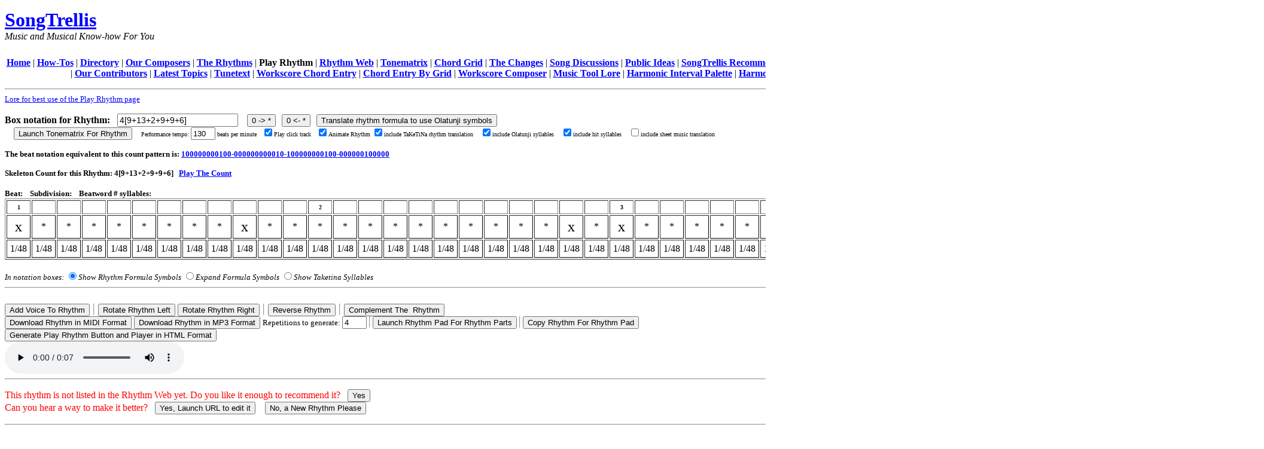

--- FILE ---
content_type: text/html
request_url: http://www.songtrellis.com/playRhythm?bankClick=0&bpm=130&fAnimateRhythm=1&fClickTrack=1&fIncludeHitSyllables=1&fIncludeOlatunjiSyllables=1&fIncludeSheetMusicTranslation=0&fIncludeTaketina=1&instClick=16385&part1=0%3A(bank%3A0,inst%3A16385,vol%3A0,4,use%3Ar,pan%3A64),1%3A(bank%3A9,inst%3A122,vol%3A90,4,use%3Ad,pan%3A64)&pulse=1/4&reps=4&rhythm=4%5B9+13+2+9+9+6%5D&showInBoxes=1&sound1=1
body_size: 175385
content:
<html>
	<head><title> Play Rhythm</title>
	
	<style type="text/css">.highlight { background:red; }
td#str
{
border-bottom:4px outset #00FFFF;
}
td#wk
{
border-bottom:4px outset #FFFFFF;
}
.hidden
{
visibility:hidden;width:1px;height:1px.;max-height:1px;
}
.outside 
{ position: absolute; left: 120%; top: 3px; font-size: 10; font-style: bold; }
.red
{
  color: red;
}
.container {
	max-width: 480px;
	box-shadow: 0 0 10px rgba(0, 0, 0, 0.2);
</style>
	<META HTTP-EQUIV="CACHE-CONTROL" CONTENT="NO-CACHE">
<meta http-equiv="X-UA-Compatible" content="requiresActiveX=true"/>
<script src="/resourcesb/jzz/JZZ.Midi.js"></script>
<script src="/resourcesb/jzz/JZZ.MidiFile.js"></script>
<script  src="https://cdnjs.cloudflare.com/ajax/libs/jquery/3.2.1/jquery.min.js"></script>
<script src="/resourcesb/jquery/1.4.4/jquery.cookie.js" type="text/javascript"></script>
<script src="/resourcesb/jQuery-contextMenu-master(v2)/dist/jquery.contextMenu.min.js" type="text/javascript"></script>
<script src="/resourcesb/jQuery-contextMenu-master(v2)/dist/jquery.ui.position.min.js" type="text/javascript"></script>
<link rel="stylesheet" href="/resourcesb/jQuery-contextMenu-master(v2)/dist//jquery.contextMenu.min.css">
<SCRIPT LANGUAGE="Javascript" type="text/javascript">
var haveqt = false;
function loadjscssfile(filename, filetype)
{
  if (filetype=="js"){ //if filename is a external JavaScript file
		var fileref=document.createElement('script')
		fileref.setAttribute("type","text/javascript")
		fileref.setAttribute("src", filename)
		}
	else if (filetype=="css"){ //if filename is an external CSS file
		var fileref=document.createElement("link")
		fileref.setAttribute("rel", "stylesheet")
		fileref.setAttribute("type", "text/css")
		fileref.setAttribute("href", filename)
		}
if (typeof fileref!="undefined")
	document.getElementsByTagName("head")[0].appendChild(fileref)
}
var isWindows = false;
</SCRIPT>
<SCRIPT LANGUAGE="VBScript">
On Error Resume Next
Set theObject =
CreateObject("QuickTimeCheckObject.QuickTimeCheck.1")
On Error goto 0
If IsObject(theObject) Then
If theObject.IsQuickTimeAvailable(0) Then
haveqt = true
End If
End If
</SCRIPT>
<SCRIPT LANGUAGE="Javascript" type="text/javascript">
if (navigator.plugins) {
for (i=0; i < navigator.plugins.length; i++ ) {
if (navigator.plugins[i].name.indexOf
("QuickTime") >= 0)
{ haveqt = true; }
}
if (haveqt)
	$.cookie('fQTInstalled', "1");
else
	$.cookie('fQTInstalled', "0");
}
if ((navigator.appVersion.indexOf("Mac") > 0)
&& (navigator.appName.substring(0,9) == "Microsoft")
&& (parseInt(navigator.appVersion) < 5) )
{ haveqt = true; }
var Jazz  = document.getElementById("Jazz1"); if(!Jazz || !Jazz.isJazz) Jazz = document.getElementById("Jazz2");
var qtPluginName;
var fMustShowQT = false;
var fMustShowJazz = false; 
var fUseJplayer = false;
var fJplayerEstablished = false; 
if (navigator.plugins) 
	{
	for (var i=0; i < navigator.plugins.length; i++ ) 
		{
		if (navigator.plugins[i].name.indexOf("QuickTime") >= 0)
			{
			haveqt = true; 
			qtPluginName = navigator.plugins[i].name;
			break;
			}
		}
	}
var select;
var xmlhttp=false;
/*@cc_on @*/

/*@if (@_jscript_version >= 5)

try {

xmlhttp = new ActiveXObject("Msxml2.XMLHTTP");

} catch (e) {

try {

xmlhttp = new ActiveXObject("Microsoft.XMLHTTP");

} catch (E) {

xmlhttp = false;

}

}

@end @*/

if (!xmlhttp && typeof XMLHttpRequest != 'undefined') {

xmlhttp = new XMLHttpRequest();

}
function changeURLReco(url)
{
	var url =window.location;
   url =url.replace(/&recommend=1/ ,"&recommend=0");
}
   /* define function that adds another function as a DOM event listener */
         function myAddListener(obj, evt, handler, captures)
        {
        if (this.document.addEventListener )
            obj.addEventListener(evt, handler, captures);
        else
            // IE
            obj.attachEvent('on' + evt, handler);
       }
   /* define functions that register each listener */
    function RegisterListener(eventName, objID, embedID, listenerFcn)
    {
        var obj = this.document.getElementById(objID);
        if ( !obj )
            obj = this.document.getElementById(embedID);
        if ( obj )
            myAddListener(obj, eventName, listenerFcn, false);
    }
 /* define a single function that registers all listeners to call onload */
function RegisterListeners()
{
       RegisterListener('qt_play', 'movie1', 'movie1Emb', startAnimation);	
	    RegisterListener('qt_pause', 'movie1', 'movie1Emb', cancelAnimation); 
    }
//pause() and play() defined elsewhere
var fRestoreState = false; 
function handleVisibilityChange() {
if (player != undefined)
	{
  	if (document.visibilityState != "visible") 
		{	
		if (player.playing)
			{
		    fRestoreState = true;
			ptr = player.ptr
			c0 = player.c0;
			t0 = player.t0;
			ic = player.ic;
			mul = player.mul;
			}	
   	pause();
  		} 
	else 
		 {
		if (fRestoreState && player.paused)
   		play();
  		}
	}
}
document.addEventListener("visibilitychange", handleVisibilityChange, false);
function FQTMidiDisallowedForQT()
{
	var versNumParts;
	if (qtPluginName != undefined)
		{
		var qtParts = qtPluginName.split(" ");
		if (qtParts[2] != undefined)
			{
			versNumParts = qtParts[2].split(".");
			if (versNumParts[0] < "7")
				return false;
			else if (versNumParts[0] == "7")
				{
				if (versNumParts[1] > "6")
					return true; 
				if (versNumParts[1]  == '6' && versNumParts[2] != undefined)
					{
					if (versNumParts[2] <= "6")
						return false;
					else
						return true;
					}
				}
			else if (versNumParts[0] > "7")
				return true;
			}
		}
 else
		{
		return true;
		}
}
/* PlayRhythm - Rhythm Change Management System
 * Handles debouncing, queuing, and submission of rhythm specification changes
 */
// ============================================================================
// MAIN RHYTHM DEBOUNCE MANAGER CLASS
// ============================================================================
class RhythmChangeManager {
    constructor(options = {}) {
        // Configuration
        this.debounceDelay = options.debounceDelay || 750; // ms to wait after last change
        this.requestTimeout = options.requestTimeout || 30000; // 30s timeout
        this.maxRetries = options.maxRetries || 2;
        // Callbacks
        this.onSubmit = options.onSubmit; // Function to submit to server
        this.onStateChange = options.onStateChange; // UI update callback
        // State
        this.debounceTimer = null;
        this.pendingFormula = null; // Formula waiting for debounce
        this.activeRequest = null; // Currently processing request
        this.queuedRequest = null; // Next request to process
        // Metrics for adaptive behavior
        this.recentResponseTimes = [];
        this.failureCount = 0;
    }
    /**
     * Called whenever a box is clicked and symbol changes
     */
    onSymbolChange(newFormula) {
        // Store the latest formula
        this.pendingFormula = newFormula;
        // Cancel existing debounce timer
        if (this.debounceTimer) {
            clearTimeout(this.debounceTimer);
        }
        // Set new debounce timer
        this.debounceTimer = setTimeout(() => {
            this.scheduleSubmission(this.pendingFormula);
            this.pendingFormula = null;
            this.debounceTimer = null;
        }, this.getAdaptiveDelay());  
        this.updateState('debouncing');
    } 
    /**
     * Calculate delay based on recent server performance
     */
    getAdaptiveDelay() {
        // If server is slow/failing, increase delay to reduce load
        if (this.failureCount > 2) {
            return this.debounceDelay * 2;
        }  
        // If recent responses are slow, increase delay slightly
        const avgResponseTime = this.getAverageResponseTime();
        if (avgResponseTime > 5000) {
            return this.debounceDelay * 1.5;
        } 
        return this.debounceDelay;
    } 
    /**
     * Schedule a formula for submission after debounce
     */
    scheduleSubmission(formula) {
        // If no active request, submit immediately
        if (!this.activeRequest) {
            this.submitRequest(formula);
            return;
        }  
        // If there's an active request, queue this one
        // (replaces any existing queued request)
        this.queuedRequest = formula;
        this.updateState('queued');
    }  
    /**
     * Submit a request to the server
     */
    async submitRequest(formula) {
        // Don't submit if identical to active request
        if (this.activeRequest && this.activeRequest.formula === formula) {
            return;
        }
        const requestId = Date.now();
        const startTime = performance.now();
        this.activeRequest = {
            id: requestId,
            formula: formula,
            startTime: startTime,
            retryCount: 0
        };
        this.updateState('submitting');  
        try {
            // Create timeout promise
            const timeoutPromise = new Promise((_, reject) => {
                setTimeout(() => reject(new Error('Request timeout')), 
                          this.requestTimeout);
            });
            // Race between actual request and timeout
            const result = await Promise.race([
                this.onSubmit(formula),
                timeoutPromise
            ]);
            // Success!
            const responseTime = performance.now() - startTime;
            this.recordSuccess(responseTime);
            this.handleRequestComplete(requestId);
            return result;     
        } catch (error) {
            console.error('Rhythm submission failed:', error);
            this.recordFailure();
            // Retry logic
            if (this.activeRequest && 
                this.activeRequest.id === requestId &&
                this.activeRequest.retryCount < this.maxRetries) {     
                this.activeRequest.retryCount++;
                console.log(`Retrying request (attempt ${this.activeRequest.retryCount + 1})`);        
                // Wait before retry (exponential backoff)
                await this.sleep(1000 * Math.pow(2, this.activeRequest.retryCount - 1));  
                // Only retry if this is still the active request
                if (this.activeRequest && this.activeRequest.id === requestId) {
                    return this.submitRequest(formula);
                }
            }
            this.handleRequestComplete(requestId);
            throw error;
        }
    }
    /**
     * Handle completion of a request (success or final failure)
     */
    handleRequestComplete(requestId) {
        // Only process if this is still the active request
        if (!this.activeRequest || this.activeRequest.id !== requestId) {
            return;
        }
        this.activeRequest = null;
        // If there's a queued request, submit it
        if (this.queuedRequest) {
            const nextFormula = this.queuedRequest;
            this.queuedRequest = null;
            this.submitRequest(nextFormula);
        } else {
            this.updateState('idle');
        }
    }
    /**
     * Record successful request for adaptive behavior
     */
    recordSuccess(responseTime) {
        this.recentResponseTimes.push(responseTime);
        if (this.recentResponseTimes.length > 10) {
            this.recentResponseTimes.shift();
        }
        this.failureCount = Math.max(0, this.failureCount - 1);
    } 
    /**
     * Record failed request
     */
    recordFailure() {
        this.failureCount++;
    } 
    /**
     * Get average response time from recent requests
     */
    getAverageResponseTime() {
        if (this.recentResponseTimes.length === 0) return 0;
        const sum = this.recentResponseTimes.reduce((a, b) => a + b, 0);
        return sum / this.recentResponseTimes.length;
    }
    /**
     * Update UI state
     */
    updateState(state) {
        if (this.onStateChange) {
            this.onStateChange({
                state: state,
                hasActiveRequest: !!this.activeRequest,
                hasQueuedRequest: !!this.queuedRequest,
                hasPendingChanges: !!this.pendingFormula,
                avgResponseTime: this.getAverageResponseTime(),
                failureCount: this.failureCount
            });
        }
    }
    /**
     * Force immediate submission (e.g., user presses submit button)
     */
    forceSubmit() {
        if (this.debounceTimer) {
            clearTimeout(this.debounceTimer);
            this.debounceTimer = null;
        }
        if (this.pendingFormula) {
            this.scheduleSubmission(this.pendingFormula);
            this.pendingFormula = null;
        }
    }
    /**
     * Get current status (for debugging)
     */
    getStatus() {
        return {
            state: this.activeRequest ? 'active' : 
                   this.queuedRequest ? 'queued' : 
                   this.pendingFormula ? 'debouncing' : 'idle',
            activeFormula: this.activeRequest?.formula,
            queuedFormula: this.queuedRequest,
            pendingFormula: this.pendingFormula,
            avgResponseTime: this.getAverageResponseTime(),
            failureCount: this.failureCount
        };
    }
    /**
     * Utility: sleep for ms milliseconds
     */
    sleep(ms) {
        return new Promise(resolve => setTimeout(resolve, ms));
    }
}
// ============================================================================
// RHYTHM HISTORY CLASS (Undo/Redo Support)
// ============================================================================
class RhythmHistory {
    constructor(maxSize = 50) {
        this.history = [];
        this.currentIndex = -1;
        this.maxSize = maxSize;
    }  
    push(formula) {
        // Remove any "future" history if we're not at the end
        this.history = this.history.slice(0, this.currentIndex + 1);  
        // Add new formula
        this.history.push(formula);
        this.currentIndex++; 
        // Limit size
        if (this.history.length > this.maxSize) {
            this.history.shift();
            this.currentIndex--;
        }
    }
    undo() {
        if (this.currentIndex > 0) {
            this.currentIndex--;
            return this.history[this.currentIndex];
        }
        return null;
    }
    redo() {
        if (this.currentIndex < this.history.length - 1) {
            this.currentIndex++;
            return this.history[this.currentIndex];
        }
        return null;
	 }
    canUndo() {
        return this.currentIndex > 0;
    }
    canRedo() {
        return this.currentIndex < this.history.length - 1;
    } 
    clear() {
        this.history = [];
        this.currentIndex = -1;
    }
}
//==================================================================
// SYMBOL VOCABULARY MANAGEMENT
//==================================================================
const SYMBOL_VOCABULARIES = {
    basic: ['0', '1', 'x', 'o'],
    african: ['0', 'B', 'T', 'S', 'G'], // Bass, Tone, Slap, Ghost
    orchestral: ['0', 'K', 'S', 'H', 'T'], // Kick, Snare, HiHat, Tom
    latin: ['0', 'C', 'M', 'B', 'T', 'S'], // Clave, Maracas, Bongo, Timbale, Shaker
    custom: [] // User-defined
};
let currentVocabulary = SYMBOL_VOCABULARIES.basic;
function setVocabulary(vocabName) {
    if (SYMBOL_VOCABULARIES[vocabName]) {
        currentVocabulary = SYMBOL_VOCABULARIES[vocabName];
        return true;
    }
    return false;
}
function setCustomVocabulary(symbols) {
    SYMBOL_VOCABULARIES.custom = symbols;
    currentVocabulary = SYMBOL_VOCABULARIES.custom;
}
function getNextSymbolInVocabulary(currentSymbol) {
    const index = currentVocabulary.indexOf(currentSymbol);
    if (index === -1) return currentVocabulary[0];
    return currentVocabulary[(index + 1) % currentVocabulary.length];
}
function getPreviousSymbolInVocabulary(currentSymbol) {
    const index = currentVocabulary.indexOf(currentSymbol);
    if (index === -1) return currentVocabulary[currentVocabulary.length - 1];
    return currentVocabulary[(index - 1 + currentVocabulary.length) % currentVocabulary.length];
}
// ===================================================================
// AUDIO PREVIEW SYSTEM
// ===================================================================
class AudioPreviewManager {
    constructor() {
        this.audioCache = {};
        this.enabled = true;
    }    
    /**
     * Preload audio samples for quick preview
     */
    preloadSamples(sampleMap) {
        // sampleMap format: { 'K': '/sounds/kick.mp3', 'S': '/sounds/snare.mp3', ... }
        Object.keys(sampleMap).forEach(symbol => {
            const audio = new Audio(sampleMap[symbol]);
            audio.preload = 'auto';
            audio.load();
            this.audioCache[symbol] = audio;
        });
    }
    /**
     * Play preview sound for a symbol
     */
    playPreview(symbol) {
        if (!this.enabled) return;
        const audio = this.audioCache[symbol];
        if (audio) {
            // Clone to allow overlapping sounds
            const clone = audio.cloneNode();
            clone.volume = 0.6; // Slightly quieter for preview
            clone.play().catch(e => {
                console.warn('Preview audio playback failed:', e);
            });
        }
    }
    /**
     * Enable/disable preview
     */
    setEnabled(enabled) {
        this.enabled = enabled;
    }
}
// ===================================================================
// FORMULA BUILDING AND PARSING
// ===================================================================
/**
 * Build rhythm formula from current box notation state
 */
function buildFormulaFromBoxes() {
    const beats = [];   
    $('.rhythm-beat').each(function() {
        const subdivisions = [];
        $(this).find('.rhythm-box').each(function() {
            subdivisions.push($(this).text().trim());
        });
        beats.push(subdivisions.join(''));
    });  
    return beats.join('-');
}
/**
 * Restore formula to box notation display
 */
function restoreFormulaToBoxes(formula) {
    const beats = formula.split('-');
    
    $('.rhythm-beat').each(function(beatIndex) {
        if (beatIndex >= beats.length) return;      
        const subdivisions = beats[beatIndex].split('');
        $(this).find('.rhythm-box').each(function(subdivIndex) {
            if (subdivIndex >= subdivisions.length) return;
            $(this).text(subdivisions[subdivIndex]);
        });
    });
}
/**
 * Parse formula and return structure
 */
function parseFormula(formula) {
    const beats = formula.split('-');
    return beats.map(beat => beat.split(''));
}
// ===================================================================
// BOX NOTATION UPDATE FUNCTIONS
// ===================================================================
/**
 * Update box notation from server response
 */
function updateBoxNotation(notationData) {
    // Assuming notationData contains the structure needed to rebuild boxes
    // This will vary based on your server response format
    
    // Example implementation:
    const $container = $('#box-notation-container');
    $container.empty();  
    notationData.beats.forEach((beat, beatIndex) => {
        const $beat = $('<div>').addClass('rhythm-beat').attr('data-beat', beatIndex);      
        beat.subdivisions.forEach((symbol, subdivIndex) => {
            const $box = $('<div>')
                .addClass('rhythm-box')
                .attr('data-beat', beatIndex)
                .attr('data-subdiv', subdivIndex)
                .text(symbol);
            
            $beat.append($box);
        });
        $container.append($beat);
    });
    // Mark as confirmed
    $('.rhythm-box').addClass('confirmed');
    setTimeout(() => {
        $('.rhythm-box').removeClass('confirmed');
    }, 500);
}
// ===================================================================
// AUDIO PLAYBACK MANAGEMENT
// ===================================================================
let currentAudio = null;
let currentAnimation = null;
/**
 * Load and play rhythm audio with synchronized animation
 */
function loadAndPlayAudio(mp3Url, animationData) {
    // Stop any currently playing audio
    if (currentAudio) {
        currentAudio.pause();
        currentAudio = null;
    }
    // Cancel any running animation
    if (currentAnimation) {
        cancelAnimationFrame(currentAnimation);
        currentAnimation = null;
    }
    // Clear any highlighted boxes
    $('.rhythm-box').removeClass('playing');
    // Load and play new audio
    currentAudio = new Audio(mp3Url); 
    currentAudio.addEventListener('loadeddata', function() {
        currentAudio.play();       
        // Start animation if provided
        if (animationData) {
            startRhythmAnimation(animationData, currentAudio);
        }
    });
    currentAudio.addEventListener('error', function(e) {
        console.error('Audio playback error:', e);
        $('#status-indicator').text('Audio playback failed').addClass('error');
    });
}
/**
 * Synchronize box highlighting with audio playback
 */
function startRhythmAnimation(animationData, audioElement) {
    // animationData format: [{ time: 0.5, beat: 0, subdiv: 1 }, ...]
    let currentEventIndex = 0;   
    function animate() {
        if (!audioElement || audioElement.paused || audioElement.ended) {
            $('.rhythm-box').removeClass('playing');
            return;
        }      
        const currentTime = audioElement.currentTime;    
        // Remove highlight from previous events
        $('.rhythm-box').removeClass('playing');  
        // Find and highlight current events
        while (currentEventIndex < animationData.length && 
               animationData[currentEventIndex].time <= currentTime) {     
            const event = animationData[currentEventIndex];
            const $box = $(`.rhythm-box[data-beat="${event.beat}"][data-subdiv="${event.subdiv}"]`);
            $box.addClass('playing');
            // Schedule removal of highlight
            const duration = event.duration || 0.1;
            setTimeout(() => $box.removeClass('playing'), duration * 1000);
            currentEventIndex++;
        }
        currentAnimation = requestAnimationFrame(animate);
    } 
    currentAnimation = requestAnimationFrame(animate);}
//==================================================================
// MAIN INITIALIZATION AND EVENT HANDLERS
//==================================================================
// Global instances
let rhythmManager;
let rhythmHistory;
let audioPreview;
let lastSubmittedFormula = null;
let batchMode = false;
/**
 * Initialize the PlayRhythm DebounceSystem
 */
function initializePlayRhythm(config = {}) {
    // Create history manager
    rhythmHistory = new RhythmHistory(50);   
    // Create audio preview manager
    audioPreview = new AudioPreviewManager();    
    // Preload preview sounds if provided
    if (config.previewSounds) {
        audioPreview.preloadSamples(config.previewSounds);
    } 
    // Create rhythm change manager
    rhythmManager = new RhythmChangeManager({
        debounceDelay: config.debounceDelay || 750,
        requestTimeout: config.requestTimeout || 30000,
        maxRetries: config.maxRetries || 2,   
        // Function to submit to XML-RPC server
        onSubmit: async function(formula) {
            // Skip if identical to last submission
            if (formula === lastSubmittedFormula) {
                console.log('Skipping identical formula');
                return Promise.resolve({ cached: true });
            }    
            return new Promise((resolve, reject) => {
                $.ajax({
                    url: config.submitUrl || '/xmlrpc/rhythm',
                    method: 'POST',
                    data: {
                        formula: formula,
                        tempo: $('#tempo').val() || config.defaultTempo || 120
                    },
                    timeout: 30000,
                    success: function(response) {
                        lastSubmittedFormula = formula;        
                        // Save to history
                        rhythmHistory.push(formula);
                        // Update box notation
                        if (response.notation) {
                            updateBoxNotation(response.notation);
                        }
                        // Load and play audio
                        if (response.mp3Url) {
                            loadAndPlayAudio(response.mp3Url, response.animationData);
                        }
                        resolve(response);
                    },
                    error: function(xhr, status, error) {
                        reject(new Error(`Server error: ${status} - ${error}`));
                    }
                });
            });
        },
        // Update UI based on state
        onStateChange: function(status) {
            const $indicator = $('#status-indicator');
            switch(status.state) {
                case 'debouncing':
                    $indicator.text('Editing...').removeClass().addClass('status-indicator editing');
                    break;
                case 'submitting':
                    $indicator.text('Generating rhythm...').removeClass().addClass('status-indicator loading');
                    break;
                case 'queued':
                    $indicator.text('Change queued').removeClass().addClass('status-indicator queued');
                    break;
                case 'idle':
                    $indicator.text('Ready').removeClass().addClass('status-indicator ready');
                    break;
            }   
            // Show warning if server is slow/failing
            if (status.failureCount > 2) {
                $('#warning').text('Server is experiencing issues. Requests may be delayed.')
                            .show();
            } else {
                $('#warning').hide();
            }
            // Update undo/redo button states
            $('#undo-btn').prop('disabled', !rhythmHistory.canUndo());
            $('#redo-btn').prop('disabled', !rhythmHistory.canRedo());
        }
    });
    // Set up event handlers
    setupEventHandlers(config);   
    console.log('PlayRhythm system initialized');
}
/**
 * Set up all event handlers
 */
function setupEventHandlers(config) {
    // Handle box clicks for symbol cycling
    $(document).on('click', '.rhythm-box', function(e) {
        e.preventDefault();    
        const $box = $(this);
        const currentSymbol = $box.text().trim();
        // Determine next symbol based on modifier keys
        let nextSymbol;
        if (e.shiftKey) {
            // Shift+click cycles backward
            nextSymbol = getPreviousSymbolInVocabulary(currentSymbol);
        } else {
            // Normal click cycles forward
            nextSymbol = getNextSymbolInVocabulary(currentSymbol);
        }
        // Update UI immediately (optimistic update)
        $box.text(nextSymbol).addClass('pending-change');
        // Play preview sound
        audioPreview.playPreview(nextSymbol);
        // Build new formula from current box state
        const newFormula = buildFormulaFromBoxes();
        // Handle based on batch mode
        if (!batchMode) {
            // Notify manager to schedule submission
            rhythmManager.onSymbolChange(newFormula);
        } else {
            // Just mark that we have changes
            $('#submit-btn').addClass('has-changes');
        }
    });
    // Handle submit button
    $('#submit-btn').on('click', function() {
        if (batchMode) {
            const formula = buildFormulaFromBoxes();
            rhythmManager.onSymbolChange(formula);
            $(this).removeClass('has-changes');
        } else {
            rhythmManager.forceSubmit();
        }
    });
    // Handle vocabulary selector
    $('#vocab-selector').on('change', function() {
        const vocabName = $(this).val();
        setVocabulary(vocabName);
        console.log('Switched to vocabulary:', vocabName);
    }); 
    // Handle batch mode toggle
    $('#batch-mode-toggle').on('change', function() {
        batchMode = $(this).is(':checked');
        if (batchMode) {
            $('#submit-btn').text('Apply Changes').show();
            $('#status-indicator').text('Batch mode - changes not submitted');
        } else {
            $('#submit-btn').text('Submit').hide();
            // Submit any pending changes
            rhythmManager.forceSubmit();
        }
    });
    // Handle audio preview toggle
    $('#preview-toggle').on('change', function() {
        audioPreview.setEnabled($(this).is(':checked'));
    });
    // Keyboard shortcuts
    $(document).on('keydown', function(e) {
        // Ctrl/Cmd + Z for undo
        if ((e.ctrlKey || e.metaKey) && e.key === 'z' && !e.shiftKey) {
            e.preventDefault();
            handleUndo();
        }    
        // Ctrl/Cmd + Shift + Z or Ctrl/Cmd + Y for redo
        if (((e.ctrlKey || e.metaKey) && e.shiftKey && e.key === 'z') ||
            ((e.ctrlKey || e.metaKey) && e.key === 'y')) {
            e.preventDefault();
            handleRedo();
        }
        // Ctrl/Cmd + Enter to force submit
        if ((e.ctrlKey || e.metaKey) && e.key === 'Enter') {
            e.preventDefault();
            rhythmManager.forceSubmit();
        } 
        // Escape to stop playback
        if (e.key === 'Escape') {
            if (currentAudio) {
                currentAudio.pause();
                $('.rhythm-box').removeClass('playing');
            }
        }
    });
    // Undo button
    $('#undo-btn').on('click', handleUndo);
    // Redo button
    $('#redo-btn').on('click', handleRedo);
}
/**
 * Handle undo operation
 */
function handleUndo() {
    const prevFormula = rhythmHistory.undo();
    if (prevFormula) {
        restoreFormulaToBoxes(prevFormula);
        rhythmManager.forceSubmit();
    }
}
/**
 * Handle redo operation
 */
function handleRedo() {
    const nextFormula = rhythmHistory.redo();
    if (nextFormula) {
        restoreFormulaToBoxes(nextFormula);
        rhythmManager.forceSubmit();
    }
}
// ===================================================================
// JQUERY DOCUMENT READY
// ===================================================================
$(document).ready(function() {
    // Initialize system with configuration
    // You can customize these values based on your needs
    initializePlayRhythm({
        submitUrl: '/xmlrpc/rhythm', // Your XML-RPC endpoint
        defaultTempo: 120,
        debounceDelay: 750,
        requestTimeout: 30000,
        maxRetries: 2
        // Optional: Map symbols to preview sound files
       // previewSounds: {
        //    'K': '/empty.mp3',
        //    'S': '/empty.mp3',
        //    'H': '/empty.mp3',
        //    'T': '/empty.mp3',
            // Add more as needed
       // }
    });
    // Initialize UI state
    $('#status-indicator').text('Ready').addClass('ready');
    $('#undo-btn').prop('disabled', true);
    $('#redo-btn').prop('disabled', true);
    $('#warning').hide();
    console.log('PlayRhythm page ready');
});
function FStringBeginsWith(st, stPrefix)
{
		if (st.length < stPrefix.length)
			return false; 
		var ichCompareStLim = stPrefix.length; 
		var ichSt;
		var ichStPrefix;
		for (ichSt = 0,ichStPrefix = 0;  ichSt < ichCompareStLim; ichSt++,ichStPrefix++)
			{
			if (st[ichSt] != stPrefix[ichStPrefix])
				return false;
			} 
		return true; 
}
function FStringEndsWith(st, stSuffix)
{
		if (st.length < stSuffix.length)
			return false; 
		var ichCompareStFirst = st.length - stSuffix.length; 
		var ichSt;
		var ichStSuffix;
		for (ichSt = st.length - 1,ichStSuffix = stSuffix.length - 1;  ichSt >= ichCompareStFirst; ichSt--,ichStSuffix--)
			{
			if (st[ichSt] != stSuffix[ichStSuffix])
				return false;
			} 
		return true; 
}
function changemidi(){
 Jazz.MidiOutOpen(select.options[select.selectedIndex]);
}
function getURLParameters(url)
{
    var result = {};
    if (url == undefined)
		return undefined;
	 var searchIndex = url.indexOf("?");
	 if (searchIndex == -1 ) return result;
    var sPageURL = url.substring(searchIndex +1);
    var sURLVariables = sPageURL.split('&');
    for (var i = 0; i < sURLVariables.length; i++)
    {    	
        var sParameterName = sURLVariables[i].split('=');      
        result[sParameterName[0]] = sParameterName[1];
    }
    return result;
}
function genNewDrumKitOrPitchSelectMenus(bank, inst, oct, pitch)
{
	var html = "";
	inst = inst.toString();
	switch (inst)
		{
	case "16385":
	case "16393": 
	case "16401": 
	case "16409": 
	case "16417": 
	case "16425": 
	case "16433":
		var htmlPercSoundMenu = createPercussionSoundMenu((oct), pitch);
		htmlPercSoundMenu = htmlPercSoundMenu.replace("percSounds", "percClickSounds");
		html = html + "&nbsp;Percussion Sound:&nbsp;" + htmlPercSoundMenu;
		break;
	default:
   	html = html + "&nbsp;Octave Number:&nbsp;<input type=text id='clickOctave'  size=1 maxsize=1 value='" + oct + "'>";
		var htmlPitchPopupForClick = createPitchPopup(pitch);
		htmlPitchPopupForClick = htmlPitchPopupForClick.replace("pitchList", "pitchClickList");
		html = html + "&nbsp;Pitch:&nbsp;" + htmlPitchPopupForClick;
		break;
		}
	bankClick = bank;
	instClick = inst; 
	soundClick = 12 + (oct  *12) + mppitchmv[pitch];
	return html; 
}
function genChangedUrl()
{
	var urlPerf = $('#perfUrl').val();
	var params = getURLParameters(urlPerf);
	tempo = $('#tempo').val();
	var reps = $('#repsM').val();
   if (reps == undefined)
		reps = 4; 
	//var fAnimateRhythm = $('input#fAnimateRhythmOrig').val();
	var fAnimateRhythmCheck = $('input#fAnimateRhythmVal').prop('checked');
	var fAnimateRhythmVal = "0";
	if ( fAnimateRhythmCheck)
		fAnimateRhythmVal = "1"
	var cVox = Number($('#cVox').val());
	var fClickTrackVal = "0";
	if ($('input#fClickTrackVal').prop('checked'))
		fClickTrackVal = "1"
	var fIncludeTaketinaVal = "0";
	if ($('input#fIncludeTaketinaVal').prop('checked'))
		fIncludeTaketinaVal = "1"
	var fIncludeHitSyllablesVal = "0";
	if ($('input#fIncludeHitSyllablesVal').prop('checked'))
		fIncludeHitSyllablesVal = "1"
	var fIncludeOlatunjiSyllablesVal = "0";
	if ($('input#fIncludeOlatunjiSyllablesVal').prop('checked'))
		fIncludeOlatunjiSyllablesVal = "1"
	var fIncludeSheetMusicTranslationVal = "0";
	if ($('input#fIncludeSheetMusicTranslationVal').prop('checked'))
		fIncludeSheetMusicTranslationVal = "1"
	var showInBoxes= $('input[name=showInBoxes]:checked').val();
	if (showInBoxes == undefined)
		showInBoxes = "1"
   var rhythmNew = "";
	for (var i = 1; i <= cVox; i++)
		{
		var sel = 'input#patternDisplay' + i;
		var newEntry = $(sel).val();
		if (newEntry != "")
			{
            rhythmNew  = rhythmNew + $(sel).val();
			if (i < cVox)
				rhythmNew = rhythmNew + ","
				}
			}
	for (var i = 1; i <= cVox; i++)
		{
		var sel = 'input#sound' + i;
		var soundVal = "0";
		if ( $(sel).prop('checked'))
			soundVal = "1";
       paramName = "sound" + i;
		params[paramName] = soundVal;
		}
	params["bpm"] = tempo;
	params["fAnimateRhythm"] = fAnimateRhythmVal;
	params["fClickTrack"] = fClickTrackVal;
	params["fIncludeTaketina"] = fIncludeTaketinaVal;
	params["fIncludeHitSyllables"] = fIncludeHitSyllablesVal;
	params["fIncludeOlatunjiSyllables"] = fIncludeOlatunjiSyllablesVal;
	params["fIncludeSheetMusicTranslation"] = fIncludeSheetMusicTranslationVal;
	params["showInBoxes"] = showInBoxes; 
   params["reps"] = reps;
	params["bankClick"] = bankClick;
	params["instClick"] = instClick;
	if (soundClick != 65)
		params["soundClick"] = soundClick; 
	if (volClick != 56)
		params["volClick"] = volClick;
	params["rhythm"] = rhythmNew;
	var urlPerf =window.location.href;
	var urlParts = urlPerf.split('?');
	var urlNew = urlParts[0] + "?rhythm=" + params["rhythm"];
   var paramSep = "&";
	for (var paramName in params)
		{
		if (paramName == "rhythm")
			continue;
		urlNew = urlNew + paramSep+ paramName;
		if ( params[paramName] != "undefined")
			urlNew = urlNew + "=" + params[paramName]
        //$("#params").append(paramName +" is " + params[paramName] + "</br>");
		}
	//$("#params").append("New url is " + urlNew + "</br>");
	return urlNew;
}
function turnOffColumnAnimation()
{
	var tonematrix = $('table#rhythm').data('tonematrix');
	var iColAnimate = $('table#rhythm').data('iColAnimate');
	var cCol = Number($('#cCol').val());
	var cRow = Number($('#cRow').val());
	var iColDisp;
	var iPass; 
	if (iColAnimate >= 0)
		{
		iColDisp = iColAnimate  % cCol;
		var cell;
		var iRowDisp; 
  		for (var iRow = 0; iRow < cRow;iRow++)
				{
				iRowDisp = iRow;
				if (tonematrix[iColDisp][iRow] == 1)
					{
					cell = $('table#rhythm tr:eq('+iRowDisp+') td:eq('+iColDisp+')');
					$(cell).css({ backgroundColor : ""});
					}
				 }
		}
}
function stSyllableForDich(dich)
{
       var stSyllable="";
		switch (dich)
			{
		case 0:
			stSyllable = "TA";
			break;
		case 1:
			stSyllable = "KE";
			break;
		case 2:
			stSyllable = "TI";
			break;
		case 3:
			stSyllable = "NA";
			break;
		case 4:
			stSyllable = "TO";
			break;
		case 5:
			stSyllable = "KU";
			break;
		case 6:
			stSyllable = "TU";
			break;
		case 7: 
			stSyllable = "MA";
			break;
		case 8:
			stSyllable = "TY";
			break;
		case 9:
			stSyllable = "EE";
			break;
		case 10:
			stSyllable = "TOW";
			break;
		case 11:
			stSyllable = "ER";
			break;
		case 12:
			stSyllable = "TAME";
			break;
		case 13:
			stSyllable = "OUR";
			break;
		case 14:
			stSyllable = "TIT";
			break;
		case 15: 
			stSyllable = "AN";
			break;	
			}  
	return stSyllable; 
}
function transBeatwordToGaMaLa(stBeatword)
{
	stBeatword =stBeatword.replace("TA", "GA");
	stBeatword = stBeatword.replace("KE", "MA")
	stBeatword = stBeatword.replace("TI", "LA");
	return stBeatword;
}
var key;
document.onmousedown=function(e){
  var e=window.event || e;
  var k;
  if (e.target) k = e.target;
  else if (e.srcElement) k = e.srcElement;
  var m=parseInt(k.id);
  if(k.id==m)
  { document.onmouseup(e);
    onPlayerEvent({midi:JZZ.MIDI(0x90,m,0x7f)});
    key=k;
  }
  return true;
}
document.onmouseup=function(e){
  if(key)
  { var m=parseInt(key.id);
    { onPlayerEvent({midi:JZZ.MIDI(0x90,m,0)});
      key=undefined;
    }
  }
}
function changemidi()
{
   Jazz.MidiOutOpen(select.options[select.selectedIndex].value);
}
var mppitchmv = [];
mppitchmv["C"] = 0; 
mppitchmv["C#"] = 1; 
mppitchmv["Db"] = 1; 
mppitchmv["D"] = 2; 
mppitchmv["D#"] = 3; 
mppitchmv["Eb"] = 3; 
mppitchmv["E"] = 4; 
mppitchmv["Fb"] = 4;
mppitchmv["F"] = 5;  
mppitchmv["F#"] = 6;
mppitchmv["Gb"] = 6;
mppitchmv["G"] = 7;
mppitchmv["G#"] = 8;
mppitchmv["Ab"] = 8;
mppitchmv["A"] = 9;
mppitchmv["A#"] = 10;
mppitchmv["Bb"] = 10;
mppitchmv["B"] = 11;
var rgicolAnimate =[];
var icolAnimateMac = 0; 
var rgdtimeReal = [];
var idtimeReal = 0; 
var rgdtimeInterval = [];
var idtimeInterval = 0; 
function nextTmCol()
{
	var iRow=0;
	var tonematrix = $('table#rhythm').data('tonematrix');
	var tickStartSub = $('table#rhythm').data('tickStartSub');
	var iColAnimate = $('table#rhythm').data('iColAnimate');
	var idSetTimeout = $('table#rhythm').data('idSetTimeout');
	var dtickLast = $('table#rhythm').data('dtickLast'); 
	var cCol = Number($('#cCol').val());
	var cRow = Number($('#cRow').val());
	var cMeasures = Number($('#cMeasures').val());
	var cBeatSubdiv = Number($('#cBeatSubdiv').val());
	var cBeatsPerMeas= Number($('#cBeatsPerMeas').val());
   var cSubdivPerMeas = cBeatsPerMeas * cBeatSubdiv;
	var rgdur = $('#rgdur').val();
	var tempo = $('#tempo').val();
	if (tempo == undefined)
		{
		tempo= $('#bpm').val();
		}
	tempo = Number(tempo);
	var iColDisp;
	var iPass; 
	if (iColAnimate >= 0)
		{
		iColDisp = iColAnimate  % cCol;
		 var irowCell = 1;
		var cell = $('table#rhythm tr:eq('+irowCell+') td:eq('+iColDisp+')');
		var col = cell.parents("table#rhythm").find("td:nth-child(" + (cell.index() + 1) + ")");
		if (rgcoBands != undefined && mpicostColor != undefined)
			{
			var ico = rgcoBands[iColDisp];
			var stColor = mpicostColor[ico];
			cell.css({backgroundColor : stColor});
			col.css({backgroundColor : stColor});
			}
		else
			{
			cell.css({backgroundColor : ""});
  			col.css({backgroundColor :""});
			}
		}
	var fStopped = $('table#rhythm').data('fStopped')
	if (fStopped == 1)
		{
		return;
		}
	var startTime;
	var timeScale;
	var rate;
	var timeCurStart;
	var thisTime;
	var dtimeReal;
	if (fUseJplayer)	
		{
		startTime = 0;
		thisTime = $("#jquery_player1")[0].currentTime  * 1000;
		thisTime =   Number(thisTime.toFixed(6));
		dtimeReal = thisTime; 
		}
   else if (fMustShowJazz)
		{
		startTime = 0; 
		thisTime = (60000 * timeCur *4)  / (tempo * 96);  
		thisTime =   Number(thisTime.toFixed(6));
		dtimeReal = (60000 * timeCur *4)  / (tempo * 96); 
        dtimeReal = Number(dtimeReal.toFixed(6));
		}
	var iPass = $('table#rhythm').data('iPass');
   var dtimeInterval = dtimeReal;
	//rgdtimeReal[idtimeReal++] = dtimeReal; 
	var dtimePass = tickStartSub[tickStartSub.length-1];
	var iPassNew = 0;
	while (dtimeInterval > dtimePass && dtimeInterval != Infinity)
		{
		dtimeInterval -= dtimePass;
		iPassNew++;
		}
	if (dtimeInterval == Infinity)
		{
		$('table#tm').data('fStopped', 1);
		//console.log("stopped via dtimeInterval infinity test "); 
		if (idSetTimeout != 0 && !Jazz.isJazz)
			{
			clearTimeout(idSetTimeout);
       		idSetTimeout = 0;
			$('table#tm').data('idSetTimeout', idSetTimeout);
			}
		return;
		}
	var iColAnimateNextNew = 1; 
	while (dtimeInterval >= tickStartSub[iColAnimateNextNew])
		{
		iColAnimateNextNew++;
		}
	rgdtimeInterval[idtimeInterval++] = dtimeInterval; 
   if (iColAnimate + 1 != iColAnimateNextNew - 1)
		{
       iColAnimateNextNew = iColAnimateNextNew;
		}
	iColAnimate = iColAnimateNextNew - 1;
	//if (isWindows)
	//	iColAnimate--; 
	if (Jazz.isJazz)
		iColAnimate = icCur; 
	rgicolAnimate[icolAnimateMac++] = iColAnimate; 
	iPass = iPassNew;
   $('table#rhythm').data('iPass', iPass);
	$('table#rhythm').data('iColAnimate',iColAnimate);
	iColDisp = iColAnimate  % cCol;
   var iBeat;
   var iSub;
   var iMeas;
	var stBeat ;
   if (rgdur == undefined)
		{
		iBeat = ((iColDisp / cBeatSubdiv) % cBeatsPerMeas)+ 1; 
		stBeat = Math.floor(iBeat).toFixed();
    	iSub = (iColDisp % cBeatSubdiv) + 1;
    	iMeas = (iColDisp / cSubdivPerMeas) + 1; 
        $('#stBeat').text(stBeat);
		$('#stSubdiv').text(iSub.toString());
		}
		var rglabels = $('#rglabels').val();
        var rgdurSplit = rgdur.split(',');
		var icolMatch = (iColDisp % rgdurSplit.length)+1;
		var ijLabel = 0;
       var stBeatLast = "";
       var iColBeatPrev = 0;
		var iColT;
		var stSyllable = "";
		var stBeatword = "";
		var cSyllables = 0; 
       for (iColT = iColDisp; iColT > 0; iColT--)
			{
            var stLabel = $('table#rhythm tr:eq(0) th:eq('+iColT.toString() + ')').text();
			if (stLabel != "")
				{
				iColBeatPrev = iColT;
				break;
				}
			}
       for (;iColT <= iColDisp; iColT++)
			{
			var stLabel = $('table#rhythm tr:eq(0) th:eq('+iColT.toString() + ')').text();
			var stSymbol = $('table#rhythm tr:eq(1) td:eq('+iColT.toString() + ')').text();
            if (stSymbol[1] == "*")
				{
				if (restSyllable == "")
					stSyllable = "oo";
				else
					stSyllable = restSyllable;
				}
			else
				{
				var dich = iColT - iColBeatPrev;
				stSyllable = stSyllableForDich(dich);
				}	
			cSyllables++;
			if (iColT == iColDisp)
				{
				stSyllable = "<span class='red'>" + stSyllable + "</span>";
				}
			if (stLabel != "")
				{
				stBeatLast = stLabel;
				iColBeatPrev = iColT;
				stBeatword = stSyllable;
				}
			else
				stBeatword = stBeatword + "-" + stSyllable;
			}
		$('#stBeat').text(stBeatLast);
        $('#stBeatwordNum').text(stBeatLast);
		var iColBeatNext = iColBeatPrev;
       for (; iColT < cCol; iColT++)
			{
			var stLabel = $('table#rhythm tr:eq(0) th:eq(' +iColT.toString() + ')').text();
			if (stLabel != "")
				{
				break;
				}
			var stSymbol = $('table#rhythm tr:eq(1) td:eq('+iColT.toString() + ')').text();
            if (stSymbol[1] == "*")
				{
				if (restSyllable == "")
					stSyllable = "oo";
				else
					stSyllable = restSyllable;
				}
			else
				{
				var dich = iColT - iColBeatPrev;
				stSyllable = stSyllableForDich(dich);
			     }
			cSyllables++;
			stBeatword = stBeatword + "-" + stSyllable;
			}
		if (cSyllables == 3)
			stBeatword = transBeatwordToGaMaLa(stBeatword);
       
       var stSubdiv = ((iColDisp - iColBeatPrev) + 1).toString();
		$('#stSubdiv').text(stSubdiv);
		$('#stBeatword').html(stBeatword);
    stBeat = "";
	var tickStartSubLen = 	tickStartSub.length;
	var cell;
   var irowCell = 1;
	cell = $('table#rhythm tr:eq('+irowCell+') td:eq('+iColDisp+')');
	if (rgcoBands != undefined && mpicostColor != undefined)
		{
		var ico = rgcoBands[iColDisp];
		if (ico != "0")
			{
			var stColor = mpicostColor[ico];
			cell.css({backgroundColor : stColor});
			}
		}
	var col = cell.parents("table#rhythm").find("td:nth-child(" + (cell.index() + 1) + ")");
	for (var irow = 0; irow < col.length; irow++)
		{
		var stRow = $(col[irow]).html();
		if (irow == 0)
			{
			$(col[irow]).html(stRow);
			}
		if (stRow == "*")
   		$(col[irow]).css({backgroundColor :"Yellow"});
		else
			$(col[irow]).css({backgroundColor :"Red"});
		}
   startTime = $('table#rhythm').data('startTime');
	var dtick,timeScale,rate,timeCurStart,thisTime,dtickCorrection;
	dtick = tickStartSub[iColAnimate+1] - tickStartSub[iColAnimate];
	if (fUseJplayer)	
		{
		startTime = 0;
		thisTime =$("#jquery_player1")[0].currentTime  * 1000;
		thisTime =   Number(thisTime.toFixed(6));
		} 
	  else if (fMustShowJazz)
		{
		startTime = 0; 
		thisTime = (60000 * timeCur *4)  / (tempo * 96);  
		thisTime =   Number(thisTime.toFixed(6));
		}
	iPass = $('table#rhythm').data('iPass');
	if (iPass > 0 && thisTime - startTime <  tickStartSub[tickStartSub.length-1])
		{
		iPass = 0; 
		 $('table#rhythm').data('iPass', iPass);
		}
   var dtickCorrection = (thisTime - startTime) - (iPass *  tickStartSub[tickStartSub.length-1]) - tickStartSub[iColAnimate];
   dtick = dtick - dtickCorrection;
   if (dtickLast != 0 && idSetTimeout != 0 && !Jazz.isJazz)
		{
		clearTimeout(idSetTimeout);
       idSetTimeout = 0;
		$('table#rhythm').data('idSetTimeout', idSetTimeout);
		}
	var fStopped = $('table#rhythm').data('fStopped')
	if (fStopped != 1 && !Jazz.isJazz)
		{
		$('table#rhythm').data('idSetTimeout', setTimeout("nextTmCol()", dtick));
		if (fRecordHistory)
			{
			var hist = {};
     	 	hist.idTimeout = $('table#rhythm').data('idSetTimeout');
			hist.thisTime = thisTime;
	    	    hist.dtick = dtick;
            hist.dtickCorrection = dtickCorrection;
		    hist.iColDisp = iColDisp;
		    hist.iColAnimate = iColAnimate; 
		    hist.tickFirst = tickStartSub[iColAnimate];
		    hist.tickLim = tickStartSub[iColAnimate+1];
		    rghistForTick[rghistForTick.length] = hist; 
			if (iColAnimate  >= ((tickStartSub.length -1) / $('#repsM').val()))
				fRecordHistory = false;
			}
		}
	var lastValue =  tickStartSub[tickStartSub.length-1];
	//if (lastValue - diffFromTarget < 0)
	//	{
	//	alert('gone wrong' + " dtick: " + dtick.toString()+ " dtickCorrection: " + 		dtickCorrection.toString() + " iPass:" + iPass.toString() + " iPass Count: " + (iPass *  tickStartSub[tickStartSub.length-1]).toString() + " iCol: " + iColAnimate.toString() + "  tickStartSub: " +  tickStartSub[iColAnimate].toString() + " diff from target: " + ((thisTime - startTime) - (iPass *  tickStartSub[tickStartSub.length-1])).toString() + "  thisTime - startTime: " + (thisTime - startTime).toString() + " lastTickStart: " + tickStartSub[tickStartSub.length-1].toString() + " startTime: " + startTime.toString() + " thisTime: " + thisTime.toString());
		//}
	$('table#rhythm').data('dtickLast', dtick);
}
 function startAnimation()
{
	//alert("started animation");
	var fPlaySetup = $('table#rhythm').data('fPlaySetup');
	$('table#rhythm').data('fStopped',0);
	if (!fPlaySetup)
		return false;
	var myDoc = $(document)[0];
	var urlPrefix = location.protocol + '//' + location.host;
  if (myDoc.embeds[0].src ==  urlPrefix + "/empty.mid")
		return false;
	$('table#rhythm').data('idSetTimeout', 0);
	$('table#rhythm').data('dtickLast', 0);
   $('table#rhythm').data('iPass',0);
	//document.movie1.SetTime(0);
	var startTime = 0;
	$('table#rhythm').data('startTime',startTime);
	if (Jazz.isJazz)
		{
		var playRate = $('table#tblData').data('playRate');
		var curMovieTime = document.movie1.GetTime();
		var timeScale = document.movie1.GetTimeScale();
		curMovieTime = curMovieTime/ timeScale;
		}
	nextTmCol();
	return false;
};
function play(){
 //for(var i in words) words[i].className='';
 player.play();
};
function stop()
{ 
	player.stop();
	var iColAnimate = $('table#rhythm').data('iColAnimate');
	var cCol = Number($('#cCol').val());
	var iColDisp;
	var iPass; 
	if (iColAnimate >= 0)
		{
		iColDisp = iColAnimate  % cCol;
		 var irowCell = 1;
		var cell = $('table#rhythm tr:eq('+irowCell+') td:eq('+iColDisp+')');
		var col = cell.parents("table#rhythm").find("td:nth-child(" + (cell.index() + 1) + ")");
		if (rgcoBands != undefined && mpicostColor != undefined)
			{
			var ico = rgcoBands[iColDisp];
			var stColor = mpicostColor[ico];
			cell.css({backgroundColor : stColor});
			col.css({backgroundColor : stColor});
			}
		else
			{
			cell.css({backgroundColor :""});
  			col.css({backgroundColor :""});
			}
		}
};
function pause(){
 if(player.playing) player.pause();
 else player.resume();
};
var player;
var midifile;
function cancelAnimation()
{
		var idSetTimeout = $('table#rhythm').data('idSetTimeout');
		$('table#rhythm').data('fStopped',1)
		if (idSetTimeout != 0)
			{
			turnOffColumnAnimation();
			clearTimeout(idSetTimeout);
            idSetTimeout = 0; 
			$('table#rhythm').data('idSetTimeout', idSetTimeout);
			}
}
function StopIt(movname)
{
		cancelAnimation();
		 movname.Stop();
 }
function restartAnimation()
{
	var perfUrl = $('#perfUrl').val();
   var locationNew = genChangedUrl();
   if (locationNew != window.referrer)
	    window.location = locationNew;
   else 
		var j = 1; 
}
function addLine(html, s)
{
		html= html+  s + "\r";
		return html;
}
function createPercussionSoundMenu(octave, pitch)
{
	var pitchRootList = ["C", "Db", "D", "Eb", "E", "F", "Gb", "G",   "Ab", "A", "Bb", "B","r"];
	if ($.isNumeric(pitch))
		pitch= pitchRootList[pitch];
	pitch = upperSym(pitch);
	var pitchName = octave + "," + pitch; 
	var soundList = ["Bass Drum 2", "Bass Drum 1", "Side Stick/Rimshot", "Snare Drum1", "Hand Clap", "Snare Drum 2", "Low Tom 2", "Closed Hi-hat", "Low Tom 1",
 "Pedal Hi-hat", "Mid Tom 2", "Open Hi-hat", "Mid Tom 1", "High Tom 2", "Crash Cymbal 1", "High Tom 1", "Ride Cymbal 1", "Chinese Cymbal", "Ride Bell", "Tambourine", "Splash Cymbal", "Cowbell", "Crash Cymbal 2", "Vibra Slap", "Ride Cymbal 2", "High Bongo", "Low Bongo", "Mute High Conga", "Open High Conga", "Low Conga", "High Timbale", "Low Timbale", "High Agogo", "Low Agogo", "Cabasa", "Maracas", "Short Whistle", "Long Whistle", "Short Guiro", "Long Guiro", "Claves", "High Wood Block", "Low Wood Block", "Mute Cuica", "Open Cuica", "Mute Triangle", "Open Triangle"];
	var pitchList = ["1,B","2,C","2,Db","2,D","2,Eb","2,E","2,F","2,Gb","2,G","2,Ab","2,A","2,Bb","2,B","3,C","3,Db","3,D","3,Eb","3,E","3,F","3,Gb","3,G","3,Ab","3,A","3,Bb","3,B","4,C","4,Db","4,D","4,Eb","4,E","4,F","4,Gb","4,G","4,Ab","4,A","4,Bb","4,B","5,C","5,Db","5,D","5,Eb","5,E","5,F","5,Gb","5,G","5,Ab","5,A"
		];
	var htmlText = "";
	htmlText = addLine(htmlText, "<SELECT id=\"percSounds\">");
	for (var i = 0 ; i < soundList.length; i++) 
		{
		if (pitchList[i]== pitchName)
			 {
			htmlText = addLine(htmlText, "<OPTION SELECTED VALUE=\"" + pitchList[i] + "\"> " + soundList[i])
			}
		else
			 {
			htmlText = addLine(htmlText, "<OPTION VALUE=\"" +pitchList[i] + "\"> " + soundList[i]);
			};
		}
	htmlText = addLine(htmlText, "</SELECT>");
	return (htmlText);
}
var instrumentListAfrican1 = ["Tongue Drum 1","Talking Drum","Toke Bell","Shekere","Gankokwe Bells","Djun Djun Drum","Djembe Drum",
"5 Bell Rattles","Ashiko Drum","Tongue Drum 2","Every Hit","Tongue Filters 1",
"Tongue Filters 2","Tongue Filters 3","Chaos Bells",
"Stretch From G's","UnleashedCurse","DynamicAshiko","Stretch Tongue 1",
"Stretch Tongue 2","Stretch Tongue 3","Stretch Tongue 4",
"Stretch Tongue 5","Stretch Tongue 6", "Stretch Tongue 7", 
"Stretch Tongue 8","Stretch Tongue 9","Stretch Tongue10",
"Stretch Tongue11","Stretch Tongue12","Talking Drum 2","Talking Drum 3",
"Talking Drum 4","Talking Drum 5","Tuning","Talking Layers 1",
"Talking Layers 2","Punch Talk","Walking Drum","Toke Bell 2","Toke Bell 3",
"Toke Bell 4","Toke Bell 5","Toke Bell Tuner","Velocity Bell","Toke Bell Hit 1",
"Toke Bell Hit 2","Toke Bell Hit 3","Toke Bell Hit 4","Toke Bell Hit 5",
"Toke Bell Hit 6","Toke Bell Hit 7","Toke Bell Hit 8","Toke Bell Hit 9",
"Toke Bell Hit 10","Toke Bell Hit 11","Toke Bell Hit 12","Toke Bell Hit 13",
"Toke Bell Hit 14","Toke Bell Hit 15","Little Carillon","Shekere 2","Shekere 3",
"Shekere 4","Shekere 5","ShekereTuner","Shekere Hit","Shekere Hit 2",
"Shekere Hit 3","Shekere Hit 4","Shekere Hit 5","Shekere Hit 6","Shekere Hit 7","Shekere Hit 8","Shekere Hit 9","Shekere Hit 10","Shekere Hit 11",
"Shekere Hit 12","Shekere Hit 13","Shekere Hit 14","Thunderstorm",
"Gankokwe Bells 2","Gankokwe Bells 3","Gankokwe Bells 4",
"Gankokwe Bells 5","Gankokwe Tuner","Rhythm Bell","Gankokwe Hit 1",
"Gankokwe Hit 2","Gankokwe Hit 3","Gankokwe Hit 4","Gankokwe Hit 5",
"Gankokwe Hit 6","Gankokwe Hit 7","Gankokwe Hit 8","Gankokwe Hit 9",
"Gankokwe Hit 10","Gankokwe Hit 11","Gankokwe Hit 12","Gankokwe Hit 13","Gankokwe Hit 14","Gankokwe Hit 15","Big Toy Piano","Djun Djun 2",
"Djun Djun 3","Djun Djun 4","Djun Djun 5","Two Djun Djuns","Talking Djun Djun","Dynamic Djun Djun","Snappy Djun Djun","Two Djun Players",
"Djun Djun Hit 1","Djun Djun Hit 2","Djun Djun Hit 3","Djun Djun Hit 4",
"Djun Djun Hit 5","Djun Djun Hit 6","Djun Djun Hit 7","Djembe Drum 2",
"Djembe Drum 3","Djembe Drum 4","Djembe Drum 5","Two Djembe Drums",
"Talking Djembe","Dynamic Djembe","Snappy Djembe","Two Players" ,
"Stretched Roll","2 Rolls","Roll'em","Roll'em 2","Bell Rattle 1","Bell Rattle 2",
"Bell Rattle 3","Bell Rattle 4","Bell Rattle 5","Haunted","Metal Texture",
"Metal Texture 2","Metal Texture 3","Ashiko Drum 2","Ashiko Drum 3",
"Ashiko Drum 4"," Ashiko Drum 5","Two Ashiko Drums","Talking Ashiko",
"Extra Thwip","Two Players 2"];
function createInstrumentList(bankSelected, instSelected, listId) 
{
	var instrumentList = ["Djembe 1,9,7","Djembe 2,9,120","Djembe 3,9,121",
"Djembe 4,9,122","Djembe 5,9,123","Two Djembes,9,124","Talking Djembe,9,125","Dynamic Djembe,9,126","Snappy Djembe,9,127",
"Ashiko 1,9,9","Ashiko 2,10,14","Ashiko 3,10,15","Ashiko 4,10,16",
"Ashiko 5,10,17","Two Ashikos,10,18","Talking Ashiko,10,19",	"Djun Djun,9,6",
"Djun Djun2,9,104","Djun Djun3,9,105","Djun Djun4,9,106","Djun Djun5,9,107",
"Two Djun Djun,9,108","Talking Djun Djun,9,109",
"Dynamic Djun Djun,9,110","Snappy Djun Djun,9,111","Two Djun Players,9,112","Djun Djun Hit 1,9,113","Djun Djun Hit 2,9,114","Djun Djun Hit 3,9,115","Djun Djun Hit 4,9,116","Djun Djun Hit 5,9,117","Djun Djun Hit 6,9,118","Djun Djun Hit 7,9,119","Talking Drum 1,9,2",
"Talking Drum 2,9,31","Talking Drum 3,9,32","Talking Drum 4,9,33",
"Talking Drum 5,9,34","Talking Layers 1,9,36","Talking Layers 2,9,37",
"Tongue Drum 1,1","Tongue Drum 2,9,10",
"Stretch Tongue1,9,19","Stretch Tongue2,9,20","Stretch Tongue3,9,21",
"Stretch Tongue4,9,22","Stretch Tongue5,9,23","Stretch Tongue6,9,24",
"Stretch Tongue7,9,25","Stretch Tongue8,9,26","Stretch Tongue9,9,27",
"Stretch Tongue10,9,28","Stretch Tongue11,9,29","Stretch Tongue12,9,30",
"Tongue Filters 1,9,12","Tongue Filters 2,9,13","Tongue Filters 3,9,14",
"Every Hit,9,11","Walking Drum,9,39","Toke Bell 1,9,3","Toke Bell 2,9,40",
"Toke Bell 3,9,41","Toke Bell 4,9,42","Toke Bell 5,9,43","Gankokwe Bells 1,9,5",
"Gankokwe Bells 2,9,82","Gankokwe Bells 3,9,83",
"Gankokwe Bells 4,9,84","Gankokwe Bells 5,9,85","Gankokwe Hit 1,9,88","Gankokwe Hit 2,9,89","Gankokwe Hit 3,9,90","Gankokwe Hit 4,9,91","Gankokwe Hit 5,9,92","Gankokwe Hit 6,9,93","Gankokwe Hit 7,9,94","Gankokwe Hit 8,9,95","Gankokwe Hit 9,9,96","Gankokwe Hit 10,9,97","Gankokwe Hit 11,9,98","Gankokwe Hit 12,9,99","Gankokwe Hit 13,9,100","Gankokwe Hit 14,9,101","Gankokwe Hit 15,9,102","Shekere 1,9,4",
"Shekere 2,9,62","Shekere 3,9,63","Shekere 4,9,64",
"Shekere 5,9,65","Roll&#8217;em,10,3","Roll&#8217;em 2,10,4",
"Little Carrilon,9,61","Thundestorm,9,81","Big Toy Piano,9,103",
"Standard Drum Kit,0,16385","Room Drum Kit,0,16393", 
"Electronic Drum Kit,0,16401","Analog Kit,0,16409","Jazz Kit,0,16417", "Brush Kit,0,16425","Orchestra Kit,0,16433","Acoustic Grand Piano,0,1",
"Bright Acoustic Piano,0,2","Electric Grand Piano,0,3",
"Honky-tonk Piano,0,4","Electric Piano 1,0,5",
"Electric Piano,2,0,6","Harpsichord,0,7","Clavinet,0,8","Celesta,0,9","Glockenspiel,0,10",
"Music Box,0,11","Vibraphone,0,12","Marimba,0,13","Xylophone,0,14",
"Tubular Bells,0,15","Dulcimer,0,16","Drawbar Organ,0,17",
"Percussive Organ,0,18","Rock Organ,0,19","Church Organ,0,20",
"Reed Organ,0,21","Accordion,0,22","Harmonica,0,23",
"Tango Accordion,0,24","Acoustic Guitar (nylon),0,25",
"Acoustic Guitar (steel),0,26","Electric Guitar (jazz),0,27",
"Electric Guitar (clean),0,28","Electric Guitar (muted),0,29",
"Overdriven Guitar,0,30","Overdriven Guitar 1,8,1,30","Unamplified overdriven guitar,2,30","Distortion Guitar,0,31","Distorted guitar 1.8,1,31","Unamplified distorded guitar,2,31","Power chord guitar,16,31","Power chord guitar 2,17,31","Unamplified power chord guitar,18,31","Guitar harmonics,0,32",
"Acoustic Bass,0,33"," Electric Bass (finger),0,34","Electric Bass (pick),0,35",
"Fretless Bass,0,36"," Slap Bass 1,0,37",
"Slap Bass 2,0,38","Synth Bass 1,0,39",
"Synth Bass 2,0,40","Violin,0,41","Slow violin,1,41","Violin 2,2,41","Viola,0,42","Slow viola,1,42","Viola 2, 2,42","Cello,0,43","Slow Cello,1,43","Cello 2, 2,43","Contrabass,0,44","Slow Contrabass,1,44","Contrabass 2,2,44",
"Tremolo Strings,0,45","Pizzicato Strings,0,46",
"Orchestral Harp,0,47","Timpani,0,48","String Ensemble 1,0,49","String Ensemble 01 2,1,49",
"String Ensemble 2,0,50","Synth Strings 1,0,51","Synth Strings 2,0,52",
"Choir Aahs,0,53", "Slow Choir Aahs,1,53","Choir Aahs 2,2,53","Choir Aahs 3,3,53","Voice Oohs,0,54","Synth Voice,0,55",
"Orchestra Hit,0,56","Trumpet,0,57","Slow Trumpet,1,57","Trumpet 2,2,57","Trombone,0,58","Slow Trombone,1,58","Trombone 2, 2, 58","Tuba,0,59",
"Tuba,0,59","Muted Trumpet,0,60","French Horn,0,61","Slow French Horn,1,61","Slow French Horn,2,61","Brass Section,0,62","Slow Brass Section,1,62","Brass Section 2,2,62",
"Synth Brass 1,0,63","Synth Brass 2,0,64","Soprano Sax,0,65","Alto Sax,0,66",
"Tenor Sax,0,67","Baritone Sax,0,68","Oboe,0,69","Slow Oboe,1,69","Oboe 2,2,69",
"English Horn,0,70","Bassoon,0,71","Slow Bassoon,1,71","Bassoon 2,2,71","Clarinet,0,72","Slow Clarinet,1,72","Clarinet 2,2,72","Piccolo,0,73","Slow Piccolo,1,73","Piccolo 2,2,73","Flute,0,74",
"Flute 2,1,74","Recorder,0,75","Slow Recorder,1,75","Pan Flute,0,76",
"Blown Bottle,0,77","Shakuhachi,0,78","Whistle,0,79","Slow Whistle,1,79","Slow Whistle 01,2,79","Slow Whistle 02,3,79","Synth Whistle,4,79","Ocarina,0,80","Slow Ocarina,1,80","Ocarina 2,2,80",
"Lead 1 (square),0,81","Lead 2 (sawtooth),0,82","Lead 3 (calliope),0,83",
"Lead 4 (chiff),0,84","Lead 5 (charang),0,85","Lead 6 (voice),0,86","Lead 6 (voice) 2,1,86",
"Lead 7 (fifths),0,87","Lead 8 (bass + lead),0,88","Pad 1 (new age),0,89",
"Pad 2 (warm),0,90"," Pad 3 (polysynth),0,91","Pad 4 (choir),0,92",
"Pad 5 (bowed),0,93","Pad 6 (metallic),0,94","Pad 7 (halo),0,95",
"Pad 8 (sweep),0,96","FX 1 (rain),0,97","FX 2 (soundtrack),0,98",
"FX 3 (crystal),0,99","FX 4 (atmosphere),0,100","FX 5 (brightness),0,101",
"FX 6 (goblins),0,102","FX 7 (echoes),0,103",
"FX 8 (sci-fi),0,104","Sitar,0,105","Banjo,0,106","Shamisen,0,107","Koto,0,108",
"Kalimba,0,109","Bag pipe,0,110","Fidlle,0,111","Shanai,0,112",
"Tinkle Bell,0,113","Agogo,0,114","Steel Drums,0,115","Woodblock,0,116",
"Castanets,1,116","Taiko Drum,0,117","Concert Bass Drum,1,117","Melodic Tom,0,118"," Synth Drum,0,119",
"Reverse Cymbal,0,120","Guitar Fret Noise,0,121",
"Guitar Cut Noise,1,121","Guitar Slap Noise,2,121","Breath Noise,0,122","Seashore,0,123","Rainfall,1,123","Thunder,2,123","Wind,3,123","Stream,4,123","Bubbles,5,123","Bird Tweet,0,124","Dog,1,124",
"Horse Gallop,2,124","Telephone Ring,0,125","Door Creaking,2,125","Door Closing,3,125","Scratch,4,125","Wind Chimes,5,125","Helicopter,0,126","Car Engine,1,126","Car Stop,2,126","Car Pass,3,126","Car Crash,4,126","Siren,5,126","Train,6,126","Jet Plane,7,126","Applause,0,127","Laughing,1,127","Screaming,2,127","Punch,3,127","Heartbeat,4,127","Foot Steps,5,127",
"Gunshot,0,128","Machine Gun,1,128","Laser Gun,2,128","Explosion,3,128"];
var instrumentValList = ["0,16385","0,16393", "0,16401","0,16409","0,16417","0,16425","0,16433","0,1", "0,2","0,3","0,4","0,5","0,6","0,7","0,8","0,9","0,10","0,11","0,12","0,13","0,14","0,15","0,16","0,17","0,18","0,19","0,20","0,21","0,22","0,23","0,24","0,25","0,26","0,27","0,28","0,29","0,30","0,31","0,32","0,33","0,34","0,35","0,36","0,37","0,38","0,39","0,40","0,41","0,42","0,43","0,44","0,45","0,46","0,47","0,48","0,","0,49","0,50","0,51","0,52","0,53","0,54","0,55","0,56","0,57","0,58","0,59","0,60","0,61","0,62","0,63","0,64","0,65","0,66","0,67","0,68","0,69","0,70","0,71","0,72","0,73","0,74","0,75","0,76","0,77","0,78","0,79","0,80","0,81","0,82","0,83","0,84","0,85","0,86","0,87","0,88","0,89","0,90","0,91","0,92","0,93","0,94","0,95","0,96","0,97","0,98","0,99","0,100","0,101","0,102","0,103","0,104","0,105","0,106","0,107","0,108","0,109","0,110","0,111","0,112","0,113","0,114","0,115","0,116","0,117","0,118","0,119","0,120","0,121","0,122","0,123","0,124","0,125","0,126","0,127","0,128"];
	var htmlText = "";
	htmlText = addLine(htmlText, "<SELECT id=\"" + listId +"\">");
  var insspecSelected = bankSelected.toString() + "," + instSelected.toString();
	for (var i = 0 ; i < instrumentList.length; i++) 
		{
		//if (i == 138)
		//	debugger;
		var insParts = instrumentList[i].split(',');
		var instrumentName = insParts[0];
        var insspecEntry = insParts[1] + "," + insParts[2];
		if (insspecEntry== insspecSelected)
			 {
			htmlText = addLine(htmlText, "<OPTION SELECTED VALUE=\"" + insspecEntry + "\"> " + instrumentName)
			}
		else
			 {
			htmlText = addLine(htmlText, "<OPTION VALUE=\"" +insspecEntry + "\"> " + instrumentName);
			};
		}
	htmlText = addLine(htmlText, "</SELECT>");
	return (htmlText);
}
function upperSym(sym)
{
	var chFirst= sym[0].toUpperCase();
	var symNew = chFirst; 
	if (sym.length >  1)
		{
		for (var ich = 1; ich < sym.length; ich++)
			symNew = symNew + sym[ich]; 
		}
	return symNew; 
}
function createPitchPopup(pitchSelected) 
{
	var pitchList = ["C", "Db", "D", "Eb", "E", "F", "Gb", "G",   "Ab", "A", "Bb", "B","r"];
	//var rootValList = [0, 1, 2, 3, 4, 5, 6, 7, 8, 9, 10, 11];
	if ($.isNumeric(pitchSelected))
		pitchSelected = pitchList[pitchSelected];
	var htmlText ="";
	pitchSelected = upperSym(pitchSelected); 
	htmlText = addLine(htmlText, "<SELECT id='pitchList'>");
	for (var i = 0; i <  pitchList.length; i++)
	    {
		if (pitchList[i]== pitchSelected)
			 {
			htmlText = addLine(htmlText, "<OPTION SELECTED> " + pitchList[i] + "</OPTION>" + pitchList[i]);
			}
		else 
			{
			htmlText = addLine(htmlText, "<OPTION>" + pitchList[i] + "</OPTION>" + pitchList[i])
			}
		}	
	htmlText = addLine(htmlText, "</SELECT>");
	return htmlText;
}
function stringStartsWith(st, stStart)
{
	var ichMac = stStart.length;
   if (st.length < ichMac)
		return false; 
	for (var ich = 0; ich < ichMac; ich++)
		{
		if (st[ich] != stStart[ich])
			return false; 
		}
	return true; 
}
function FStringIncludes(st, ch)
{
	var ichMac = st.length;
	for (var ich = 0; ich < ichMac; ich++)
		{
		if (st[ich] == ch)
			return true;
		}
	return false; 
}
function copyRhythmForPad()
{
	var urlRhythmForPad =window.location.href;
	var parms = getURLParameters(urlRhythmForPad);
	window.localStorage.setItem("urlRhythmForPad", urlRhythmForPad);
}
function changeUrlSettingsForSym(partName, sym)
{
	var instSpec = $('#insList').val();
	var rginsspec = instSpec.split(",");
	var bank= rginsspec[0];
	var inst = rginsspec[1];
	var vol =  $('#symVol').val();
	var octave = $('#symOctave').val();
	var pitch = $('#pitchList').val();
	var percPitch = $('#percSounds').val();
	if (percPitch != undefined)
		{
		var percPitchParts = percPitch.split(',');
		octave = percPitchParts[0];
		pitch = percPitchParts[1];
		}
	var pan = $('#symPan').val();
	var symSettingsNew = sym + ":(bank:" + bank+ ",inst:" + inst + ",vol:" + vol + "," + octave + ",use:" + pitch + ",pan:" + pan + ")";
	var params = getURLParameters($('#perfUrl').val());
	if (params[partName] == undefined)
		return "";
	var partParams = params[partName];
   var partSymbolSettings = partParams.split(/\),/);
	partSymbolSettings[partSymbolSettings.length - 1] = 		partSymbolSettings[partSymbolSettings.length - 1].replace(")", ""); 
for (var iset = 0; iset < partSymbolSettings.length; iset++)
		{
		var symToSearch = sym + ":("; 
		//if (partSymbolSettings[iset].startsWith(symToSearch))
		if (stringStartsWith(partSymbolSettings[iset],symToSearch))
			{
			partSymbolSettings[iset] = symSettingsNew;
			for (var isetT = iset + 1; isetT < partSymbolSettings.length; isetT++)
				partSymbolSettings[isetT] = partSymbolSettings[isetT] + ")";
			partParams = partSymbolSettings.join(",");
			params[partName] = partParams; 
			var urlPerf = $('#perfUrl').val();
			var urlParts = urlPerf.split('?');
			var urlNew = urlParts[0] + "?rhythm=" + params["rhythm"];
   		var paramSep = "&";
			for (var paramName in params)
				{
				if (paramName == "rhythm")
					continue;
				urlNew = urlNew + paramSep+ paramName;
				if ( params[paramName] != "undefined")
					urlNew = urlNew + "=" + params[paramName]
        		//$("#params").append(paramName +" is " + params[paramName] + "</br>");
				}
			$('#perfUrl').val(urlNew);
			$('#patternDisplay1').change();
			}
		else
			{
			partSymbolSettings[iset] = partSymbolSettings[iset] + ")";
			}
		}
}
var bankClick = 0; 
 var instClick = 16385; 
 var soundClick = 65;
 var volClick = 56;
function htmlCreateSettingsMenusForClickSound()
{
   if ($('#perfUrl').val() == undefined)
		return;
	var params = getURLParameters($('#perfUrl').val());
	if (params["bankClick"] != undefined)
		bankClick = params["bankClick"];
	if (params["instClick"] != undefined)
		instClick = params["instClick"];
	instClick = instClick.toString();
	if (params["soundClick"] != undefined)
		soundClick = params["soundClick"];
	if (params["volClick"] != undefined)
		volClick = params["volClick"];
        var oct = Math.trunc((soundClick -12) / 12); 
		var pitch = soundClick % 12; 
	var html =""
	html = html + "<font size='-2'><b>Instrument: " + createInstrumentList(bankClick, instClick,"instClickList");
	html = html + "Volume:&nbsp;<input type=text id='clickVol'  size=3 maxsize=3 value='" + volClick  + "'><span id='spanDrumKitOrPitchSelMenus'>";
	switch (instClick)
		{
	case "16385":
	case "16393": 
	case "16401": 
	case "16409": 
	case "16417": 
	case "16425": 
	case "16433":
		var htmlPercSoundMenu = createPercussionSoundMenu((oct), pitch);
		htmlPercSoundMenu = htmlPercSoundMenu.replace("percSounds", "percClickSounds");
		html = html + "&nbsp;Percussion Sound:&nbsp;" + htmlPercSoundMenu;
		break;
	default:
   	html = html + "&nbsp;Octave Number:&nbsp;<input type=text id='clickOctave'  size=1 maxsize=1 value='" + oct + "'>";
		var htmlPitchPopupForClick = createPitchPopup(pitch);
		htmlPitchPopupForClick = htmlPitchPopupForClick.replace("pitchList", "pitchClickList");
		html = html + "&nbsp;Pitch:&nbsp;" + htmlPitchPopupForClick;
		break;
		}
	html = html + "</span></b></font>";
	html = html + "<br>" + "&nbsp;&nbsp;&nbsp;<input type='button' id ='changeClickSoundSettings' value='Change Click Sound Settings'>"
	return html; 
}
function htmlCreateSettingsMenusForSymbol(partName, sym, bankSpec, instSpec)
{
	var params = getURLParameters($('#perfUrl').val());
	if (params[partName] == undefined)
		return "";
   //var rginstspec = instSpec.split(","); 
	var bank = bankSpec;
	if ($.isNumeric(bank))
   	bank = bank.toString();
   var inst =  instSpec;
   if ($.isNumeric(inst))
   	inst = inst.toString();
	var partParams = params[partName];
   var partSymbolSettings = partParams.split(/\),/);
	partSymbolSettings[partSymbolSettings.length - 1] = 		partSymbolSettings[partSymbolSettings.length - 1].replace(")", ""); 
	var dictSym = {};
	for (var iset = 0; iset < partSymbolSettings.length; iset++)
		{
		var symToSearch = sym + ":("; 
		//if (partSymbolSettings[iset].startsWith(symToSearch))
		if (stringStartsWith(partSymbolSettings[iset],symToSearch))
			{
			var settingsForSym = partSymbolSettings[iset].replace(symToSearch, ""); 
			var rgsetForSym = settingsForSym.split(",")
			dictSym = {};
			for (var isetSym = 0; isetSym < rgsetForSym.length; isetSym++)
				{
				var setVal = rgsetForSym[isetSym]; 	
				//if (setVal.includes(":"))
				if (FStringIncludes(setVal, ':'))
					{
					var rgvalSplit = setVal.split(":"); 
					dictSym[rgvalSplit[0]]= rgvalSplit[1]; 
					}
				else 
					{
					dictSym["octaveNumber"] = setVal; 
	      			}
				}
			var j = 1;
			break; 
			}
		}
	if (dictSym["bank"] != undefined && bank != "")
		dictSym["bank"] = bank;
	if (dictSym["inst"] != undefined && inst != "")
		dictSym["inst"] = inst;
	var html =""
	if (dictSym["bank"] != undefined && dictSym["inst"] != undefined)
		html = html + "<font size='-2'><b>Instrument: " + createInstrumentList(dictSym["bank"], dictSym["inst"],"insList");
	if (dictSym["vol"] != undefined)
		{
		html = html + "Volume:&nbsp;<input type=text id='symVol'  size=3 maxsize=3 value='" + dictSym["vol"]  + "'>";
		}
   var htmlPitch = "";
	switch (dictSym["inst"])
		{
	case "16385":
	case "16393": 
	case "16401": 
	case "16409": 
	case "16417": 
	case "16425": 
	case "16433":
	htmlPitch = "&nbsp;Percussion Sound:&nbsp;" + createPercussionSoundMenu(dictSym["octaveNumber"], dictSym["use"]);
		break;
	default:
		if (dictSym["octaveNumber"] != undefined)	
			{
   		htmlPitch = "&nbsp;Octave Number:&nbsp;<input type=text id='symOctave'  size=1 maxsize=1 value='" + dictSym["octaveNumber"]  + "'>";
			}
		if (dictSym["use"] != undefined)
			{
			htmlPitch = htmlPitch+ "&nbsp;Pitch:&nbsp;" + createPitchPopup(dictSym["use"]);
			}	
		}
	htmlPitch = "<span id='spanSetPitchForSym'>" + htmlPitch + "</span>";
	html = html + htmlPitch;
	if (dictSym["pan"] != undefined)	
		{
   	html = html + "&nbsp;Pan:&nbsp;<input type=text id='symPan'  size=3 maxsize=3 value='" + dictSym["pan"]  + "'>";
		}
	html = html + "</b></font>";
	html = html + "<br>" + "&nbsp;&nbsp;&nbsp;<input type='button' id ='changeSymSettings' value='Change Symbol Settings'>"
	return html; 
}
function htmlCreateSymbolMenuForRhythm(stRhythm)
{
	var ichRhythmMac = stRhythm.length;
	var html = "<font size='-1'><b> for &nbsp;Symbol:&nbsp;<select id='symbolList'>"
	var fLengthEscape = false; 
	var censusSym= {};	
	var ch;
	var sym; 
	for (var ich = 0; ich < ichRhythmMac; ich++)
		{
		ch = stRhythm[ich];
		if (ch == "^")
			{
			fLengthEscape = true;
			}
		else if (fLengthEscape)
			{
			if (ch == "[")
				fLengthEscape = false; 
			}
		else
			{
			switch (ch )
				{
			case '0':
			case '*':
			case '1':
			case 'B':
			case 'O':
			case 'S':
			case 'r':
			case 'H':
			case 'T':
			case 'M':
			case 'X':
			case 'G':
			case 'D':
			case 'g':
			case 'd':
			case 'p':
			case 't':
			case 'C':
			case 'L':
			case '$':
			case 'F':
				sym = ch; 
				if ((ch == 'S' && ich + 1< ichRhythmMac && (stRhythm[ich+1] == 'o' || stRhythm[ich+1] == 's')) || (ch == 'F' && ich < ichRhythmMac && (stRhythm[ich+1] == 'B' || stRhythm[ich+1] == 'O' ||  stRhythm[ich+1] == 'S' || stRhythm[ich+1] == 'G' || stRhythm[ich+1] == 'g' || stRhythm[ich+1] == 'p'))) 
				{
				sym = sym+ stRhythm[ich+1] ;
				ich++;
				}
//				if (ch == 'S' && ich + 1< ichRhythmMac && (stRhythm[ich+1] == 's' || //stRhythm[ich+1] == 'o')) 
//					{
//					sym = sym+ stRhythm[ich+1] ;
//					ich++;
//					}
				censusSym[sym] = 1; 
				break;
			default:
				break;
				}
			}	
		}
	var keys = Object.keys(censusSym)
	if (keys[0] == "*")
		{
		keys.shift();
		keys.push("*");
		}
	if (keys[0] == "0")
		{
		keys.shift();
		keys.push("0");
		}
	for (var isym = 0; isym < keys.length; isym++)
		{
		html = html + "<OPTION VALUE='" + keys[isym] + "'>" + keys[isym] + "</OPTION>";
		}
	html = html + "</SELECT>";
	return html;
}
function countPatternSymbols(pattern)
{
    if (pattern.includes("[") || pattern.includes("]"))
		{
        var cSymbols = 0;
		var ich = 0;
        while (ich < pattern.length)
			{
			if (pattern[ich] == "[")
				{
				ich++;
				while (ich < pattern.length && pattern[ich] != "]")
					{
                     ich++;
					}
				}
			cSymbols++;
			ich++;
			}
		return cSymbols; 
		}
	return pattern.length;
}
 var rgsubdivCountCensus =[];
 var mpibeatcSubdiv = [];
function createSubdivisionCountCensusForRhythm(stRhythm)
{
	if (stRhythm == undefined)
		return;
	 mpibeatcSubdiv = [];
	 var rgbeatPatterns = stRhythm.split("-");
	 for (var ibeat = 0; ibeat < rgbeatPatterns.length; ibeat++)
		{
		var patternForBeat = rgbeatPatterns[ibeat];
		var cSubdivsForBeat = countPatternSymbols(patternForBeat); 
		mpibeatcSubdiv[ibeat] = cSubdivsForBeat;
		var stCSubdiv = cSubdivsForBeat.toString();
		if (rgsubdivCountCensus[stCSubdiv] == undefined)
			rgsubdivCountCensus[stCSubdiv] = 1; 
		} 
}
function rhythmAddVoice(stRhythm)
{
	var stRhythmNew = ""
	var ichRhythmMac = stRhythm.length;
	var ch; 
	var ichLastSym = 0; 
	var fLengthEscape = false; 
	for (var ich = 0; ich < ichRhythmMac; ich++)
		{
		ch = stRhythm[ich];
		if (ch == "^")
			{
			fLengthEscape = true;
			stRhythmNew = stRhythmNew + ch;
			}
		else if (fLengthEscape)
			{
			if (ch == "[")
				fLengthEscape = false; 
			stRhythmNew = stRhythmNew + ch;
			}
		else
			{
			switch (ch )
				{
			case '0':
			case '1':
			case 'B':
			case 'O':
			case 'S':
			case 'r':
			case '*':
			case 'H':
			case 'T':
			case 'M':
			case 'X':
			case 'G':
			case 'D':
			case 'g':
			case 'd':
			case 'p':
			case 't':
			case 'C':
			case 'L':
			case '$':
			case 'F':
				stRhythmNew = stRhythmNew + '0';
				break;
			default:
				stRhythmNew = stRhythmNew + ch;
				};
			if ((ch == 'S' && ich + 1 < ichRhythmMac && (stRhythm[ich+1] == 'o' || stRhythm[ich+1] == 's')) || (ch == 'F' && ich < ichRhythmMac && (stRhythm[ich+1] == 'B' || stRhythm[ich+1] == 'O' ||  stRhythm[ich+1] == 'S' || stRhythm[ich+1] == 'G' || stRhythm[ich+1] == 'g' || stRhythm[ich+1] == 'p'))) 
				{
				ich++;
				}
//			if (ch == 'S' && ich + 1< ichRhythmMac && (stRhythm[ich+1] == 's' || //stRhythm[ich+1] == 'o')) 
//					{
//					ich++;
//					}
			}
		}
	if (stRhythm.indexOf('*') != -1)
		stRhythmNew = stRhythmNew.replace(/0/g,"*");
	return stRhythmNew;
}
function NextSym(stRhythm, objCursor)
{
	var fLengthEscape = false;
	var ich = objCursor.ich; 	
	var ichRhythmMac = stRhythm.length
	for (;ich < ichRhythmMac; ich++)
		{
		ch = stRhythm[ich];
		if (ch == "^")
			{
			fLengthEscape = true;
			}
		else if (fLengthEscape)
			{
			if (ch == "[")
				fLengthEscape = false; 
			}
		else
			{
			switch (ch )
				{
			case '0':
			case '1':
			case 'B':
			case 'O':
			case 'S':
			case 'r':
			case '*':
			case 'H':
			case 'T':
			case 'M':
			case 'X':
			case 'G':
			case 'D':
			case 'g':
			case 'd':
			case 'p':
			case 't':	
			case 'C':
			case 'L':
			case '$':
			case 'F':
				sym= ch; 
				if ((ch == 'S' && ich + 1 < ichRhythmMac && (stRhythm[ich+1] == 'o' || stRhythm[ich+1] == 's')) || (ch == 'F' && ich < ichRhythmMac && (stRhythm[ich+1] == 'B' || stRhythm[ich+1] == 'O' ||  stRhythm[ich+1] == 'S' || stRhythm[ich+1] == 'G' || stRhythm[ich+1] == 'g' || stRhythm[ich+1] == 'p'))) 
				    {
				   sym = sym+ stRhythm[ich+1] ;
				   ich++;
				   }
				objCursor.sym = sym; 
				objCursor.ich = ich + 1; 
				return;
				break;
			default:
				break;
				}
			}
		}
	objCursor.ich = ich; 
	objCursor.sym = ""; 
}
function translateNotationUseOlatunjiSyllables(stRhythm)
{
	var stRhythmNew = ""
	var rgpart = stRhythm.split(",");
	var cVox = rgpart.length;
	for (ivox = 1; ivox <= cVox; ivox++) 
		{
		var rhythmPart = rgpart[ivox-1];
		//var rhythmPart = string.nthField(stRhythm, ",", ivox));
		var rgpattern = rhythmPart.split("-")
		var cBeats = rgpattern.length;
		//var cBeats = string.countFields(rhythmPart, "-");
		var stRhythmPartNew = "";
		for (ibeat = 1;ibeat <= cBeats; ibeat++) 
			{
			if (ibeat > 1) 
				{
				stRhythmPartNew = stRhythmPartNew + "-";
				}
			var pattern = rgpattern[ibeat - 1];
			//var pattern = string.nthField(rhythmPart, "-", ibeat));
			if (pattern == "101" || pattern == "1*1") 
				{
				pattern = "g*d";
				}
			else if (pattern == "011" || pattern == "*11")
				{
				pattern = "*gd";
				}
			else if (pattern == "001" || pattern == "**1")
				 {
				pattern = "**d";
				};
		stRhythmPartNew = stRhythmPartNew + pattern};
		if (ivox > 1)
			 {
			stRhythmNew = stRhythmNew + ",";
			}
	stRhythmNew = stRhythmNew + stRhythmPartNew;
	}
stRhythm = stRhythmNew;
stRhythmNew = "";
	var ichRhythmMac = stRhythm.length;
	var ch; 
	var ichLastSym = 0; 
	var fLengthEscape = false; 
	var ichWithinBeat = 0; 
	for (var ich = 0; ich < ichRhythmMac; ich++)
		{
		ch = stRhythm[ich];
		if (ch == "^")
			{
			fLengthEscape = true;
			stRhythmNew = stRhythmNew + ch;
			}
		else if (ch == "-")
			{
			//ichWithinBeat = 0; 
			stRhythmNew = stRhythmNew + ch;
			}
		else if (fLengthEscape)
			{
			if (ch == "[")
				fLengthEscape = false; 
			stRhythmNew = stRhythmNew + ch;
			}
		else
			{
			switch (ch )
				{
			case '1':
			case 'O':
				if ((ichWithinBeat %2) == 0)
					stRhythmNew = stRhythmNew + 'g';	
				else
					stRhythmNew = stRhythmNew + 'd';
				ichWithinBeat++;
				break;
			case 'B':
				if ((ichWithinBeat %2) == 0)
					stRhythmNew = stRhythmNew + 'G';	
				else
					stRhythmNew = stRhythmNew + 'D';
				ichWithinBeat++;
				break; 
			case 'S':
				if ((ichWithinBeat %2) == 0)
					stRhythmNew = stRhythmNew + 'p';	
				else
					stRhythmNew = stRhythmNew + 't';
				ichWithinBeat++;
				break; 
			case 'd':
				stRhythmNew = stRhythmNew + ch;
				ichWithinBeat = 0;
				break;
			case '0':
			case 'r':
			case '*':
			case 'H':
			case 'T':
			case 'M':
			case 'X':
			case 'G':
			case 'D':
			case 'g':
			case 'p':
			case 't':
			case 'C':
			case 'L':
			case '$':
			case 'F':
				stRhythmNew = stRhythmNew + ch;
				ichWithinBeat++; 
				break;
			default:
				stRhythmNew = stRhythmNew + ch;
				};
			if ((ch == 'S' && ich + 1 < ichRhythmMac && (stRhythm[ich+1] == 'o' || stRhythm[ich+1] == 's')) || (ch == 'F' && ich < ichRhythmMac && (stRhythm[ich+1] == 'B' || stRhythm[ich+1] == 'O' ||  stRhythm[ich+1] == 'S' || stRhythm[ich+1] == 'G' || stRhythm[ich+1] == 'g' || stRhythm[ich+1] == 'p'))) 
				{
				ich++;
				}
//			if (ch == 'S' && ich + 1< ichRhythmMac && (stRhythm[ich+1] == 's' || //stRhythm[ich+1] == 'o')) 
//					{
//					ich++;
//					}
			}
		}
	return stRhythmNew;
}
function rhythmRotateLeft(stRhythm)
{
	var stRhythmNew = ""
	var ichRhythmMac = stRhythm.length
	var ch; 
	var ichLastSym = 0; 
	var fLengthEscape = false; 
	var fFoundFirst = false; 
	var objCursor = {};
	objCursor.sym = "";
	objCursor.ich = 0; 
	NextSym(stRhythm, objCursor); 
   var symFirst = objCursor.sym; 
	objCursor.sym = ""; 
	var symNext = "";
	var sym =""; 
	for (var ich = 0; ich < ichRhythmMac; ich++)
		{
		ch = stRhythm[ich];
		if (ch == "^")
			{
			fLengthEscape = true;
			stRhythmNew = stRhythmNew + ch;
			}
		else if (fLengthEscape)
			{
			if (ch == "[")
				fLengthEscape = false; 
			stRhythmNew = stRhythmNew + ch;
			}
		else
			{
			switch (ch )
				{
			case '0':
			case '1':
			case 'B':
			case 'O':
			case 'S':
			case 'r':
			case '*':
			case 'H':
			case 'T':
			case 'M':
			case 'X':
			case 'G':
			case 'D':
			case 'g':
			case 'd':
			case 'p':
			case 't':	
			case 'C':
			case 'L':	
			case '$':	
			case 'F':
				sym= ch; 
				if ((ch == 'S' && ich + 1 < ichRhythmMac && (stRhythm[ich+1] == 'o' || stRhythm[ich+1] == 's')) || (ch == 'F' && ich < ichRhythmMac && (stRhythm[ich+1] == 'B' || stRhythm[ich+1] == 'O' ||  stRhythm[ich+1] == 'S' || stRhythm[ich+1] == 'G' || stRhythm[ich+1] == 'g' || stRhythm[ich+1] == 'p'))) 
				 	{
					sym = sym+ stRhythm[ich+1] ;
					ich++;
					}
				NextSym(stRhythm, objCursor);
				if (objCursor.sym != "")
					{
					stRhythmNew = stRhythmNew + objCursor.sym; 
					objCursor.sym = "";
					}
				if (objCursor.ich >=  ichRhythmMac)
					{
					stRhythmNew = stRhythmNew + symFirst; 
					return stRhythmNew;
					}
				break;
			default:
				stRhythmNew = stRhythmNew + ch;
				};
			}
		}
	return stRhythmNew;
}
function rhythmRotateRight(stRhythm)
{
	var stRhythmNew = ""
	var ichRhythmMac = stRhythm.length
	var ch; 
	var ichLastSym = 0; 
	var fLengthEscape = false; 
	var fFoundFirst = false; 
	var objCursor = {};
	objCursor.sym = "";
	objCursor.ich = 0; 
	var symRightmost = "";
	while (true)
		{
		NextSym(stRhythm, objCursor);
		if (objCursor.sym != "")
			symRightmost = objCursor.sym; 
		if (objCursor.ich == ichRhythmMac)
			break; 
 		}
	objCursor.sym = ""; 
	objCursor.ich = 0; 
	var symNext = "";
	var sym =""; 
	for (var ich = 0; ich < ichRhythmMac; ich++)
		{
		ch = stRhythm[ich];
		if (ch == "^")
			{
			fLengthEscape = true;
			stRhythmNew = stRhythmNew + ch;
			}
		else if (fLengthEscape)
			{
			if (ch == "[")
				fLengthEscape = false; 
			stRhythmNew = stRhythmNew + ch;
			}
		else
			{
			switch (ch )
				{
			case '0':
			case '1':
			case 'B':
			case 'O':
			case 'S':
			case 'r':
			case '*':
			case 'H':
			case 'T':
			case 'M':
			case 'X':
			case 'G':
			case 'D':
			case 'g':
			case 'd':
			case 'p':
			case 't':	
			case 'C':
			case 'L':	
			case '$':	
			case 'F':
				sym= ch; 
				if ((ch == 'S' && ich + 1 < ichRhythmMac && (stRhythm[ich+1] == 'o' || stRhythm[ich+1] == 's')) || (ch == 'F' && ich < ichRhythmMac && (stRhythm[ich+1] == 'B' || stRhythm[ich+1] == 'O' ||  stRhythm[ich+1] == 'S' || stRhythm[ich+1] == 'G' || stRhythm[ich+1] == 'g' || stRhythm[ich+1] == 'p'))) 
					{
					sym = sym+ stRhythm[ich+1] ;
					ich++;
					}
//				if (ch == 'S' && ich + 1< ichRhythmMac && (stRhythm[ich+1] == 's' || //stRhythm[ich+1] == 'o')) 
//					{
//					sym= sym + stRhythm[ich+1] ;
//					ich++;
//					}
				if (symRightmost != "")
					{
					stRhythmNew = stRhythmNew + symRightmost; 
					symRightmost = ""; 
					}
				else
					{
					NextSym(stRhythm, objCursor);
					if (objCursor.sym != "")
						{
						stRhythmNew = stRhythmNew + objCursor.sym; 
						objCursor.sym = "";
						}
					}
				break;
			default:
				stRhythmNew = stRhythmNew + ch;
				};
			}
		}
	return stRhythmNew;
}
function rhythmReverse(stRhythm)
{
	var stRhythmNew = ""
	var ichRhythmMac = stRhythm.length
	var ch; 
	var ichLastSym = 0; 
	var fLengthEscape = false; 
	var fFoundFirst = false; 
   var rgsymReversed = [];
	var objCursor = {};
	objCursor.sym = "";
	objCursor.ich = 0; 
	var symRightmost = "";
	while (true)
		{
		NextSym(stRhythm, objCursor);
		if (objCursor.sym != "")
			rgsymReversed.unshift(objCursor.sym); 
		if (objCursor.ich == ichRhythmMac)
			break; 
 		}
	objCursor.sym = ""; 
	objCursor.ich = 0; 
	var symNext = "";
	var sym =""; 
	var isym = 0; 
	for (var ich = 0, isym = 0; ich < ichRhythmMac; ich++)
		{
		ch = stRhythm[ich];
		if (ch == "^")
			{
			fLengthEscape = true;
			stRhythmNew = stRhythmNew + ch;
			}
		else if (fLengthEscape)
			{
			if (ch == "[")
				fLengthEscape = false; 
			stRhythmNew = stRhythmNew + ch;
			}
		else
			{
			switch (ch )
				{
			case '0':
			case '1':
			case 'B':
			case 'O':
			case 'S':
			case 'r':
			case '*':
			case 'H':
			case 'T':
			case 'M':
			case 'X':
			case 'G':
			case 'D':
			case 'g':
			case 'd':
			case 'p':
			case 't':	
			case 'C':
			case 'L':		
			case '$':
			case 'F':
				sym= ch; 
				if ((ch == 'S' && ich + 1 < ichRhythmMac && (stRhythm[ich+1] == 'o' || stRhythm[ich+1] == 's')) || (ch == 'F' && ich < ichRhythmMac && (stRhythm[ich+1] == 'B' || stRhythm[ich+1] == 'O' ||  stRhythm[ich+1] == 'S' || stRhythm[ich+1] == 'G' || stRhythm[ich+1] == 'g' || stRhythm[ich+1] == 'p'))) 
					{
					sym = sym+ stRhythm[ich+1] ;
					ich++;
					}
//				if (ch == 'S' && ich + 1< ichRhythmMac && (stRhythm[ich+1] == 's' || //stRhythm[ich+1] == 'o')) 
//					{
//					sym= sym + stRhythm[ich+1] ;
//					ich++;
//					}
				stRhythmNew = stRhythmNew + rgsymReversed[isym++];  
				break;
			default:
				stRhythmNew = stRhythmNew + ch;
				};
			}
		}
	return stRhythmNew;
}
function rhythmComplement(stRhythm)
{
	var stRhythmNew = ""
	var ichRhythmMac = stRhythm.length
	var ch; 
	var fLengthEscape = false; 
	var sym =""; 
	for (var ich = 0; ich < ichRhythmMac; ich++)
		{
		ch = stRhythm[ich];
		if (ch == "^")
			{
			fLengthEscape = true;
			stRhythmNew = stRhythmNew + ch;
			}
		else if (fLengthEscape)
			{
			if (ch == "[")
				fLengthEscape = false; 
			stRhythmNew = stRhythmNew + ch;
			}
		else
			{
			switch (ch )
				{
			case '0':
			case '*':
				stRhythmNew = stRhythmNew + "1";
				break;
			case '1':
			case 'B':
			case 'O':
			case 'S':
			case 'r':
			case 'H':
			case 'T':
			case 'M':
			case 'X':
			case 'G':
			case 'D':
			case 'g':
			case 'd':
			case 'p':
			case 't':	
			case 'C':
			case 'L':		
			case '$':	
			case 'F':
				sym= ch; 
				if ((ch == 'S' && ich + 1 < ichRhythmMac && (stRhythm[ich+1] == 'o' || stRhythm[ich+1] == 's')) || (ch == 'F' && ich < ichRhythmMac && (stRhythm[ich+1] == 'B' || stRhythm[ich+1] == 'O' ||  stRhythm[ich+1] == 'S' || stRhythm[ich+1] == 'G' || stRhythm[ich+1] == 'g' || stRhythm[ich+1] == 'p'))) 
					{
					sym = sym+ stRhythm[ich+1] ;
					ich++;
					}
//				if (ch == 'S' && ich + 1< ichRhythmMac && (stRhythm[ich+1] == 's' || //stRhythm[ich+1] == 'o')) 
//					{
//					sym= sym + stRhythm[ich+1] ;
//					ich++;
//					}
				stRhythmNew = stRhythmNew + '0';  
				break;
			default:
				stRhythmNew = stRhythmNew + ch;
				};
			}
		}
	return stRhythmNew;
}
function launchMidi(url, b64midi, rgdur)
{
		var rgdurSplit = rgdur.split(',');
		var cCol = rgdurSplit.length;
		var reps = 4;
		var tickStartSub = new Array();
      	tickStartSub[0] = 0;
		var sum = 0; 
		for (var i=1;i<=cCol*reps;i++)
			{
			var stDur = rgdurSplit[(i-1) % cCol];
			var nmdnm = stDur.split('/');
			var nm = nmdnm[0];
			var dnm = nmdnm[1];
			var dnmPulse = 4; 
			var tempo = $('#bpm').val();
			var tickSubdivision = (60000 * nm * dnmPulse) / (tempo * dnm);				sum = sum + tickSubdivision;
			tickStartSub[i] = Number(sum.toFixed(6));
			}
		if(Jazz.isJazz && !fMustShowQT) 
			{
			b64midi = b64midi.replace(/%3D/g,"=");
			$('.jp-audio').hide();
			$.cookie('pluginSoundPref', "1");
			var list=Jazz.MidiOutList();
			var i; 
 			for(i in list)
  				{
 				var option=new Option(list[i],list[i],i==0,i==0);
				$("#selectmidi").append(option);
 				}
			select=$('#selectmidi')[0];
			select.selectedIndex = "0";
		     if (player != undefined && player.playing != undefined && player.playing)
				{
				var evt=new JZZ.MidiFile.Event;
				evt.control= 'stop';
				onPlayerEvent(evt);
				player.ptr = player.length;
				player.looped = false;
				player.tick();
				}
			//changemidi();
			$('#divEmbed').hide();
			Jazz.MidiOut(0x80,0,0);
			var rgtsReal =[];
			var itsMac = 0; 
			var rgtsDispatch = [];
			var itsDispatchMac = 0; 
		     //var timesig = $('#timesig').val(); 
			 //var timesigSplit = timesig.split('/');
			//var numBeats = Number(timesigSplit[0]);
			var numBeats = 4; 
			Jazz.MidiOutOpen(0);
 			Jazz.MidiOut(0xc0,11);
			var midi = JZZ.MidiFile.fromBase64(b64midi);
 			var midifile=new JZZ.MidiFile(midi);
 			player=midifile.player();
			player.onEvent=onPlayerEvent;
			player.looped = ($('input[name=playRep]:checked').val() == 1);
			var rgcCol = new Array();
     		rgcCol[0] = 0;
			var sumC = 0; 
			var subdivPerMeas = numBeats * player.ppqn;
			for (var i=1;i<=cCol*reps;i++)
				{
				var stDur = rgdurSplit[(i-1) % cCol];
				var nmdnm = stDur.split('/');
				var nm = nmdnm[0];
				var dnm = nmdnm[1];
				var dcForCol= 96 / dnm;	
				//var dcForCol= (subdivPerMeas * nm) / dnm;				
				sumC = sumC + dcForCol;
				rgcCol[i] = Number(sumC.toFixed(6));
				}
			var rgcColAlt = [];
			var icAlt = 0; 
			for (var i = 0; i < player.length; i++)
				{
				if (player[i].track == 2 && (icAlt <= 0 || player[i].time != rgcColAlt[icAlt - 1]))
					rgcColAlt[icAlt++] = player[i].time;
				}
			player.rgcCol = rgcColAlt;
			//player.rgcColAlt = rgcColAlt;
			//var params = getURLParameters($('#perfUrl').val());
			var mpitrkfMute = []; 
			var soundName; 
			//for (var itrk = 0; itrk < player.tracks; itrk++)
			//	{
			//	mpitrkfMute[itrk] = false;
			//	if (itrk >= 2)
			//		{
			//		var trackNum = itrk - 1; 
			//		soundName = "sound" + trackNum;
			//		if (params[soundName] != undefined && params[soundName] == "0")
			//			mpitrkfMute[itrk] = true;
			//		}
			//	}
			player.mpitrkfMute = mpitrkfMute; 
			player.ic = 0; 
			player.cCol = cCol; 
			player.reload = false;
			player.play();
			juststarted = true; 
			//var evt=new JZZ.MidiFile.Event;
			//evt.control= 'play';
			//onPlayerEvent(evt);
			//player.ptr = 0;
			//var looped =  $('input[name=playRep]:checked').val() == 1;
			//player.looped = $('input[name=playRep]:checked').val() == 1;
			//player.tick();
			var el = document.getElementById('tempo');
			el.setSelectionRange(0, 0);
			}
		else
			{
			if (fUseJplayer)
				{
				 $('table#tm').data('fStopped', 0);
				//$('table[').data('fStartTimeSet', 0);
				fStartTimeSet = 0;
				var titleDoc = $(document).attr('title');
				var urlMidi =  url;
				var titleDoc = $(document).attr('title');
				 var audio = $("#jquery_player1");      
    			$("#mp3_src").attr("src", urlMidi);
    			//audio[0].pause();
   			 audio[0].load();//suspends and restores all audio element
   			 audio[0].oncanplaythrough = audio[0].play();
				return;
				}
		}
}
function genStructObjFromRhythm(stRhythm)
{
	objStruct = {};
	var ichRhythmMac = stRhythm.length;
	var csysm = 0; 
	var csymForBeat = 0; 
	var ch; 
	var ichLastSym = 0; 
	var iBeat = 0;
	var fBracketFound = false;
	var fLengthEscape = false; 
	var rgsubdivForBeat = [];
	for (var ich = 0; ich < ichRhythmMac; ich++)
		{
		ch = stRhythm[ich];
		if (ch == "^")
			fLengthEscape = true;
		else if (fLengthEscape)
			{
			if (ch == "[")
				fLengthEscape = false; 
			}
		else
			{
			switch (ch )
				{
			case '-':
				rgsubdivForBeat[iBeat++] =csymForBeat;
				csymForBeat = 0;
				break;
			case '[':
			case ']':
				fBracketFound = true;
				structObj.fBracketFound = true;
				break;
			case '0':
			case '1':
			case 'B':
			case 'O':
			case 'S':
			case 'r':
			case '*':
			case 'H':
			case 'T':
			case 'M':
			case 'X':
			case 'G':
			case 'D':
			case 'g':
			case 'd':
			case 'p':
			case 't':
			case 'C':
			case 'L':
			case '$':	
			case 'F':
				csymForBeat++;
				csym++;
				ichLastSym = ich;  
				break;
				};
			if ((ch == 'S' && ich + 1 < ichRhythmMac && (stRhythm[ich+1] == 'o' || stRhythm[ich+1] == 's')) || (ch == 'F' && ich < ichRhythmMac && (stRhythm[ich+1] == 'B' || stRhythm[ich+1] == 'O' ||  stRhythm[ich+1] == 'S' || stRhythm[ich+1] == 'G' || stRhythm[ich+1] == 'g' || stRhythm[ich+1] == 'p'))) 
					{
					ich++;
					}
			}
		}
	objStruct.fBracketed = fBracketFound;
	if (csymForBeat > 0)
		rgsubdivForBeat[iBeat++] =csymForBeat;
	objStruct.rgsubdivForBeat = rgsubdivForBeat;
	objStruct.csym = csym;
	return objStruct;;
}
function ichSymbolFromRhythm(stRhythm, isym)
{
	var ichRhythmMac = stRhythm.length;
	var csym = 0; 
	var ch; 
	var ichLastSym = 0; 
   var csym = 0;
	var fLengthEscape = false; 
	for (var ich = 0; ich < ichRhythmMac; ich++)
		{
		ch = stRhythm[ich];
		if (ch == "^")
			fLengthEscape = true;
		else if (fLengthEscape)
			{
			if (ch == "[")
				fLengthEscape = false; 
			}
		else
			{
			switch (ch )
				{
			case '0':
			case '1':
			case 'B':
			case 'O':
			case 'S':
			case 'r':
			case '*':
			case 'H':
			case 'T':
			case 'M':
			case 'X':
			case 'G':
			case 'D':
			case 'g':
			case 'd':
			case 'p':
			case 't':
			case 'C':
			case 'L':
			case '$':	
			case 'F':
				csym++;
				ichLastSym = ich;  
				break;
				};
			if ((ch == 'S' && ich + 1 < ichRhythmMac && (stRhythm[ich+1] == 'o' || stRhythm[ich+1] == 's')) || (ch == 'F' && ich < ichRhythmMac && (stRhythm[ich+1] == 'B' || stRhythm[ich+1] == 'O' ||  stRhythm[ich+1] == 'S' || stRhythm[ich+1] == 'G' || stRhythm[ich+1] == 'g' || stRhythm[ich+1] == 'p'))) 
					{
					ich++;
					}
		 	if (isym + 1 == csym)
				return ichLastSym;
			}
		}
	return -1;
}
function performChangedUrl()
{
		url = genChangedUrl();
		url = url.replace("/playRhythm?", "/playRhythmXml?");
		url = url.replace("&reps=4", "&reps=2");
		url = url + "&fOnlyGenTunetext=true";

		xmlhttp.open("GET", url);
		xmlhttp.onreadystatechange = function() 
			{
			if (xmlhttp.readyState == 4 && xmlhttp.status == 200) 
				{
				var xmlDoc = $.parseXML(xmlhttp.responseText);
 				var $xml = $( xmlDoc );
  				var url = $xml.find( "url" ).text();
				var rgdur = $xml.find( "rgdur" ).text();
				var b64midi = $xml.find( "b64midi" ).text();
				launchMidi(url, b64midi, rgdur);
				}
			}
		xmlhttp.send(null);
}
//RegExp.escape = function(text) 
//{
//	return text.replace(/[-[\|{}()*+?.,\\^$|$\S]/g, "\\$");
//}
var rgtsDispatch =[];
var itsDispatchMac =0;
var rgtsReal=[];
var itsMac = 0; 
var timeCur = 0;
var icCur = 0; 
function onPlayerEvent(e)
{
if (e.midi instanceof JZZ.Midi)
		{
		if (Jazz.MidiOutRaw == undefined)
			return;
  	 	Jazz.MidiOutRaw(e.midi.array());
  		var m=e.midi.data();
 		if((m.charCodeAt(0)==0x99) && m.charCodeAt(2))
				{
   			var k=document.getElementById(m.charCodeAt(1));
  				}
		}
if(e.user) e.user.className='pink';
 if(e.control=='play')
	{
  document.getElementById('play').disabled=true;
  document.getElementById('pause').disabled=false;
  document.getElementById('pause').innerHTML='Pause';
  document.getElementById('stop').disabled=false;
  document.getElementById('selectmidi').disabled=true;
 	}
 else if(e.control=='stop')
	{
  for(var i=0;i<16;i++) Jazz.MidiOut(0xb0+i,123,0);
  document.getElementById('play').disabled=false;
  document.getElementById('pause').disabled=true;
  document.getElementById('pause').innerHTML='Pause';
  document.getElementById('stop').disabled=true;
  document.getElementById('selectmidi').disabled=false;
 	}
 else if(e.control=='pause')
	{
  	for(var i=0;i<16;i++) Jazz.MidiOut(0xb0+i,123,0);
 	document.getElementById('pause').innerHTML='Resume';
	}
 else if(e.control=='resume')
	{
  document.getElementById('pause').innerHTML='Pause';
 	}
}
function FAnyMuted()
{
	for (var itrk = 2; itrk < player.tracks; itrk++)
		{
		if (itrk >= 2)
			{
			if (player.mpitrkfMute[itrk])
				return true;
			}
		}
	return false; 
}
function pad(n, width, z) {
  z = z || '0';
  n = n + '';
  return n.length >= width ? n : new Array(width - n.length + 1).join(z) + n;
}
function attachContextMenu(irow)
{
	var textPatternDisplay  = $('#patternDisplay' + irow.toString()).val();
	if (textPatternDisplay == undefined)
		return;
	$('tr#rhy' + irow.toString()).contextMenu({
        selector: 'td', 
		trigger: 'none',
        callback: function(key, options) {
            var m = "clicked: " + key + " on " + $(this).text();
           // window.console && console.log(m) || alert(m); 
			var cell = $(this);
			$(this).trigger('contextmenu:hide');
			var iSym= cell.index();
			var idRow= $(this).parent().attr("id");
			//var irow = $(this).parent().parent().children().index($(this).parent());
			var stRow = idRow.replace("rhy","");
			var irow = Number(stRow);
			var rhythm= $('#patternDisplay' + irow).val();
			var ichSymbol= ichSymbolFromRhythm(rhythm, iSym); 
			var symPrev= rhythm[ichSymbol];
			if (symPrev == 'S' && ichSymbol + 1 < rhythm.length && (rhythm[ichSymbol+1] == 'o' || rhythm[ichSymbol+1] == 'o'))
					{
					symPrev= symPrev + rhythm[ichSymbol+1];
					}	
			var cchSymPrev = symPrev.length;
			var symNew = key;
			var cchSymNew = symNew.length;
			var rhythmNew = "";
			if (ichSymbol > 0)
				rhythmNew = rhythm.substr(0, ichSymbol);
			rhythmNew = rhythmNew + symNew + rhythm.substr(ichSymbol + cchSymPrev);
			$('#patternDisplay' + irow).val(rhythmNew);
			$('#patternDisplay' + irow).change();
			cell.html(" " + symNew + " ");
			if ($.inArray(symNew, rgsymUsed) == -1)
					{
					rgsymUsed.push(symNew);
					}
			//alert(rhythmNew);
        },
		 items: {
            "1": {name: "X (Set 1 in rhythm formula to specify Generic hit)",icon:""},
            "0": {name: "* (Set 0 in formula to specify a Rest)",icon:""},
            "B": {name: "B (Bass)",icon:""},
			"O": {name: "O (Tone)",icon:""},
			"S": {name: "S (Slap)",icon:""},
			"*":  {name: "* (Rest)",icon:""},
			"r": {name: "r (rim)",icon:""},
			"H": {name: "H (Heel)",icon:""},
			"T": {name: "T (Touch)",icon:""},
			"M": {name: "M (Muffled tone)",icon:""},
			"X": {name: "X (Stroke)",icon:""},
			"Ss": {name: "Ss (Stick on side)",icon:""},
			"So": {name: "So (Stick open)",icon:""},
			"$": {name: "$ (Muffled slap)",icon:""},
			"G":  {name: "G (Gun)",icon:""},
			"D": {name: "D (Dun)",icon:""},
			"g":  {name: "g (go)",icon:""},
			"d": {name: "d (do)",icon:""},
			"p": {name: "p (pa)",icon:""},
			"t":  {name: "t (ta)",icon:""},
			"FB": {name: "FB (Flam bass)",icon:""},
			"FO": {name: "FO (Flam open)",icon:""},
			"FS": {name: "FS (Flam slap)",icon:""},
			"FG": {name: "FG (Flam Gun)",icon:""},
			"Fg": {name: "Fg (Flam go)",icon:""},
			"Fp": {name: "Fp (Flam pa)",icon:""}
        }
    })
}
function  genHitTypeSeqForFormula(stRhythm, classForFormula, fDontRemoveRests) 
{
	var lsmList;
	var symList = [];
	var mpisymich=[];
	var ichRhythmMac = stRhythm.length;
	var ch; 
	var sym = "";
	var fLengthEscape=false;
	var ich = 0;
	while  (ich < ichRhythmMac)
		{
		ch = stRhythm[ich];
		sym = ch;
		var ichForSym = ich;
		if (ch == "^") 
			{
			fLengthEscape = true
			}
		else if (fLengthEscape) 
			{
			if (ch == "[")
				 {
				fLengthEscape = false
				}
			}
		else {
			   switch(ch)
				 {
		       case '0':
			  case '1':
			  case 'B':
			  case 'O':
			  case 'S':
			  case 'r':
			  case '*':
			  case 'H':
			  case 'T':
			  case 'M':
			  case 'X':
			  case 'G':
			  case 'D':
			  case 'g':
			  case 'd':
			  case 'p':
			  case 't':
			  case 'C':
			  case 'L':
			  case '$':	
			  case 'F':
				 sym = ch;
				 if ((ch == 'S' && ich < (ichRhythmMac - 1) && (stRhythm[ich+1] == 'o' || stRhythm[ich+1] == 's')) || (ch == 'F' && ich < ichRhythmLast && (stRhythm[ich+1] == 'B' || stRhythm[ich+1] == 'O' ||  stRhythm[ich+1] == 'S' || stRhythm[ich+1] == 'G' || stRhythm[ich+1] == 'g' || stRhythm[ich+1] == 'p'))) 
					 {
					 sym = sym+ stRhythm[ich+1];
					 ich++;
					 }
				 }
			  }
       if (sym != "0" && sym != "*" && sym != "1")
			classForFormula.fAllOneHits = false;
		if (sym == "*")
			classForFormula.fRestsEncodedAsStars = true;
		var isymNew = symList.length;
       if (fDontRemoveRests || (ch != "0" && ch != "*"))
			{
			symList[isymNew] = sym;
			}
		ich++
		}
	var hitTypeSeq = symList.join(',');
	return hitTypeSeq;
}
function reconcileAndApplyHitTypeSeq(beatFormulaNew, beatFormulaPrev, rhythm, sel, cBeat, classForFormula)
{
		classForFormula.fAllOneHits = true;
	     classForFormula.fRestsEncodedAsStars = false; 
		var hitTypeSeqPrev = $(sel).data('hitTypeSeqPrev');
		if (hitTypeSeqPrev == undefined || hitTypeSeqPrev =="")
			{
			var selCookie = $.cookie('selForHitSeq');
			var cBeatCookie = $.cookie('cBeat');;
			if (sel == selCookie && cBeat == cBeatCookie && $.cookie('hitTypeSeqPrev') != undefined)
				{
				hitTypeSeqPrev = $.cookie('hitTypeSeqPrev');
				if (!hitTypeSeqPrev.includes("*"))
					classForFormula.fAllOneHits = false;
				}
			}
		if (hitTypeSeqPrev == undefined || hitTypeSeqPrev =="")
			{
			hitTypeSeqPrev = genHitTypeSeqForFormula(beatFormulaPrev, classForFormula,false);
			}
		 if (classForFormula.fAllOneHits)
				hitTypeSeqPrev = "";
		if (hitTypeSeqPrev =="")
			{
			$(sel).data('hitTypeSeqPrev',hitTypeSeqPrev);
			if (classForFormula.fRestsEncodedAsStars || rhythm.includes("*"))
				beatFormulaNew = beatFormulaNew.replaceAll("0", "*");
			return beatFormulaNew; 
			}
		var rgsymHitTypeSeqPrev = hitTypeSeqPrev.split(",");
		classForFormulaNew = {};
		var hitTypeSeqNew = genHitTypeSeqForFormula(beatFormulaNew, classForFormulaNew,true); 
       var rgsymNew = hitTypeSeqNew.split(",");
		var rgsymHitTypeSeqNew =[];
       var isymHitSeqPrev = 0;
		for (var isym=0; isym < rgsymNew.length; isym++)
			{
			if (rgsymNew[isym] == "1")
				{
				rgsymNew[isym] = rgsymHitTypeSeqPrev[isymHitSeqPrev];
				rgsymHitTypeSeqNew[rgsymHitTypeSeqNew.length] = rgsymHitTypeSeqPrev[isymHitSeqPrev];
				if (isymHitSeqPrev + 1 < rgsymHitTypeSeqPrev.length)
					isymHitSeqPrev++;
				}
			}
        if (rgsymHitTypeSeqNew.length < rgsymHitTypeSeqPrev.length)
			{
			while (rgsymHitTypeSeqNew.length < rgsymHitTypeSeqPrev.length)
				{
				rgsymHitTypeSeqNew[rgsymHitTypeSeqNew.length] = rgsymHitTypeSeqPrev[rgsymHitTypeSeqNew.length];
				}
			}
		hitTypeSeqNew = rgsymHitTypeSeqNew.join(",");
		$(sel).data('hitTypeSeqPrev',hitTypeSeqNew);
		$.cookie('selForHitSeq', sel);
		$.cookie('cBeat', cBeat);
		$.cookie('hitTypeSeqPrev', hitTypeSeqNew);
		beatFormulaNew = rgsymNew.join("");
		if (classForFormula.fRestsEncodedAsStars || rhythm.includes("*"))
			beatFormulaNew = beatFormulaNew.replaceAll("0", "*");
		return beatFormulaNew;
}
var mpTaketinaFormula = [];
mpTaketinaFormula["TA-KE-TI-NA"] = "1111";
mpTaketinaFormula["oo-oo-oo-oo"] = "0000";
mpTaketinaFormula["TA-oo-TI-oo"] = "1010";
mpTaketinaFormula["oo-KE-oo-NA"] = "0101";
mpTaketinaFormula["TA-oo-oo-oo"] = "1000";
mpTaketinaFormula["oo-KE-oo-oo"] = "0100";
mpTaketinaFormula["oo-oo-TI-oo"] = "0010";
mpTaketinaFormula["oo-oo-oo-NA"] = "0001";
mpTaketinaFormula["TA-KE-oo-oo"] = "1100";
mpTaketinaFormula["oo-KE-TI-oo"] = "0110";
mpTaketinaFormula["oo-oo-TI-NA"] = "0011";
mpTaketinaFormula["TA-oo-oo-NA"] = "1001";
mpTaketinaFormula["TA-KE-TI-oo"] = "1110";
mpTaketinaFormula["oo-KE-TI-NA"] = "0111";
mpTaketinaFormula["TA-oo-TI-NA"] = "1011";
mpTaketinaFormula["TA-KE-oo-NA"] = "1101";
mpTaketinaFormula["GA-MA-LA"] = "111";
mpTaketinaFormula["oo-oo-oo"] = "000";
mpTaketinaFormula["GA-oo-oo"] = "100";
mpTaketinaFormula["oo-MA-oo"] = "010";
mpTaketinaFormula["oo-oo-LA"] = "001";
mpTaketinaFormula["GA-MA-oo"] = "110";
mpTaketinaFormula["oo-MA-LA"] = "011";
mpTaketinaFormula["GA-oo-LA"] = "101";
mpTaketinaFormula["TA-KE"] = "11";
mpTaketinaFormula["oo-oo"] = "00";
mpTaketinaFormula["TA-oo"] = "10";
mpTaketinaFormula["oo-KE"] = "01";
mpTaketinaFormula["TA"] = "1";
mpTaketinaFormula["oo"] = "0";
mpsubdivpartitionFormula =
["","TA","","","","GA-MA-LA,TA-KE", "GA-MA-LA,GHEE-MEH-LEE", "TA-KE-TI-NA,TO-KU-TU","TA-KE-TI-NA,TO-KU-TU-MA","GA-MA-LA,GHEE-MEH-LEE,GU-MU-LUH","TA-KE-TI-NA,TO-KU-TU-MA,TY-EE","TA-KE-TI-NA,TO-KU-TU-MA,TY-EE-TOW","GA-MA-LA,GHEE-MEH-LEE,GU-MU-LUH,GO-MO-LO", "TA-KE-Ti-NA,TA-KE-TI-NA, TA-KE-TI-NA,TA","TA-KE-Ti-NA,TA-KE-TI-NA,TA-KE-TI-NA,TA-KE","TA-KE-Ti-NA,TA-KE-TI-NA, TA-KE-TI-NA, TA-KE-TI","TA-KE-Ti-NA,TA-KE-TI-NA, TA-KE-TI-NA,TA-KE-TI-NA"];
var objTaKeTiNaMenu =
{
            "TA-KE-TI-NA": {name: "1111 (TA-KE-TI-NA) ",icon:""},
            "oo-oo-oo-oo": {name: "0000 (oo-oo-oo-oo)",icon:""},
            "TA-oo-TI-oo": {name: "1010 (TA-oo-TI-oo)",icon:""},
			"oo-KE-oo-NA": {name: "0101 (oo-KE-oo-NA)",icon:""},
			"TA-oo-oo-oo": {name: "1000 (TA-oo-oo-oo)",icon:""},
			"oo-KE-oo-oo":  {name: "0100 (oo-KE-oo-oo)",icon:""},
			"oo-oo-TI-oo": {name: "0010 (oo-oo-TI-oo)",icon:""},
			"oo-oo-oo-NA": {name: "0001 (oo-oo-oo-NA)",icon:""},
			"TA-KE-oo-oo": {name: "1100 (TA-KE-oo-oo)",icon:""},
			"oo-KE-TI-oo":  {name: "0110 (oo-KE-TI-oo)",icon:""},
			"oo-oo-TI-NA": {name: "0011 (oo-oo-TI-NA)",icon:""},
			"TA-oo-oo-NA": {name: "1001 (TA-oo-oo-NA)",icon:""},
			"TA-KE-TI-oo": {name: "1110 (TA-KE-TI-oo)",icon:""},
			"oo-KE-TI-NA":  {name: "0111 (oo-KE-TI-NA)",icon:""},
			"TA-oo-TI-NA": {name: "1011 (TA-oo-TI-NA)",icon:""},
			"TA-KE-oo-NA": {name: "1101 (TA-KE-oo-NA)",icon:""},
};
var objGaMaLaMenu = 
{
			"GA-MA-LA": {name: "111 (GA-MA-LA)",icon:""},
			"oo-oo-oo": {name: "000 (oo-oo-oo)",icon:""},
			"GA-oo-oo": {name: "100 (GA-oo-oo)",icon:""},
			"oo-MA-oo": {name: "010 (oo-MA-oo)",icon:""},
			"oo-oo-LA": {name: "001 (oo-oo-LA)",icon:""},
			"GA-MA-oo": {name: "110 (GA-MA-oo)",icon:""},
			"oo-MA-LA": {name: "011 (oo-MA-LA)",icon:""},
			"GA-oo-LA": {name: "101 (GA-oo-LA)",icon:""}
};
var objTaMenu = 
{ 
    "TA" : {name: "1 (TA)",icon:""},
	 "oo" : {name: "0 (oo)",icon:""}
}; 
var objTaKeMenu = 
{ 
    "TA-KE" : {name: "11 (TA-KE)",icon:""},
	 "oo-oo" : {name: "00 (oo-oo)",icon:""},
	"TA-oo" : {name: "10 (TA-oo)",icon:""},
	 "oo-KE" : {name: "01 (oo-KE)",icon:""}
}; 
var objCompleteMenu = 
{
            "TA-KE-TI-NA": {name: "1111 (TA-KE-TI-NA) ",icon:""},
            "oo-oo-oo-oo": {name: "0000 (oo-oo-oo-oo)",icon:""},
            "TA-oo-TI-oo": {name: "1010 (TA-oo-TI-oo)",icon:""},
			"oo-KE-oo-NA": {name: "0101 (oo-KE-oo-NA)",icon:""},
			"TA-oo-oo-oo": {name: "1000 (TA-oo-oo-oo)",icon:""},
			"oo-KE-oo-oo":  {name: "0100 (oo-KE-oo-oo)",icon:""},
			"oo-oo-TI-oo": {name: "0010 (oo-oo-TI-oo)",icon:""},
			"oo-oo-oo-NA": {name: "0001 (oo-oo-oo-NA)",icon:""},
			"TA-KE-oo-oo": {name: "1100 (TA-KE-oo-oo)",icon:""},
			"oo-KE-TI-oo":  {name: "0110 (oo-KE-TI-oo)",icon:""},
			"oo-oo-TI-NA": {name: "0011 (oo-oo-TI-NA)",icon:""},
			"TA-oo-oo-NA": {name: "1001 (TA-oo-oo-NA)",icon:""},
			"TA-KE-TI-oo": {name: "1110 (TA-KE-TI-oo)",icon:""},
			"oo-KE-TI-NA":  {name: "0111 (oo-KE-TI-NA)",icon:""},
			"TA-oo-TI-NA": {name: "1011 (TA-oo-TI-NA)",icon:""},
			"TA-KE-oo-NA": {name: "1101 (TA-KE-oo-NA)",icon:""},
			"sep1": "---------",
			"GA-MA-LA": {name: "111 (GA-MA-LA)",icon:""},
			"oo-oo-oo": {name: "000 (oo-oo-oo)",icon:""},
			"GA-oo-oo": {name: "100 (GA-oo-oo)",icon:""},
			"oo-MA-oo": {name: "010 (oo-MA-oo)",icon:""},
			"oo-oo-LA": {name: "001 (oo-oo-LA)",icon:""},
			"GA-MA-oo": {name: "110 (GA-MA-oo)",icon:""},
			"oo-MA-LA": {name: "011 (oo-MA-LA)",icon:""},
			"GA-oo-LA": {name: "101 (GA-oo-LA)",icon:""},
			"sep2": "---------",
            "TA-KE": {name: "11 (TA-KE)",icon:""},
			"oo-oo": {name: "00 (oo-oo)",icon:""},
			"TA-oo": {name: "10 (TA-oo)",icon:""},
			"oo-KE": {name: "01 (oo-KE)",icon:""},
			"sep3": "---------",
            "TA": {name: "1 (TA)",icon:""},
			"oo": {name: "0 (oo)",icon:""},
};
var objContextMenuDeclaration = 
{  
       	  selector: "", 
		  trigger: 'left',
      	  callback: function(key, options) {
            var m = "clicked: " + key + " on beat" + $(this).text();
			var keyparts = key.split(";");
			var hitbounds = ""; 
            if (keyparts.length > 1)
				{
				hitbounds = keyparts[1];
				key = keyparts[0]; 
				}
           // window.console && console.log(m) || alert(m); 
            var cBeat =Number($(this).text());
			var cell = $(this);
			var iSym= cell.index();
			var idRow= $(this).parent().attr("id");
            var irowNum = Number(idRow.replace("hdr",""));
			var rhythm= $('#patternDisplay' + irowNum).val();
            var beatFormulaNew = "";
			if (hitBounds = "")
				beatFormulaNew = mpTaketinaFormula[key];
			else
				{
				var rghit = key.split("-");
				for (var ihit = 0; ihit < rghit.length; ihit++)
					{
					switch(rghit[ihit])
						{
					case "oo":
						rghit[ihit] = 0;
						break;
					default:
						rghit[ihit] = 1;
						}
					}
				beatFormulaNew = rghit.join("-");
				beatFormulaNew = beatFormulaNew.replace(/-/g,"");
				}
			var cchBeatFormulaNew = beatFormulaNew.length;
			var rhythmSplit = rhythm.split('-');
            if (hitbounds != "")
				{
                 var rgihitFirstLast = hitbounds.split(",");
				var hitsOld = rhythmSplit[cBeat-1];
                 var hitsPre = ""; 
                 var hitsPost = "";
                 if (rgihitFirstLast[0] > 0)
					{
                     hitsPre = hitsOld.slice(0, rgihitFirstLast[0]);
					}
				if (rgihitFirstLast[1] < hitsOld.length)
					{
					hitsPost = hitsOld.slice(rgihitFirstLast[1], hitsOld.length);
					}
				beatFormulaNew = hitsPre + beatFormulaNew + hitsPost;
				}
            var sel = 'tr#hdr' + irowNum.toString();
			var classificationFormula={};
            beatFormulaNew = reconcileAndApplyHitTypeSeq(beatFormulaNew, rhythmSplit[cBeat-1] ,rhythm,sel,cBeat, classificationFormula); 
           rhythmSplit[cBeat-1] = beatFormulaNew;
			var rhythmNew = rhythmSplit.join('-');
			$('#patternDisplay' + irowNum).val(rhythmNew);
			$('#patternDisplay' + irowNum).change();
			//alert(rhythmNew);
        },
		 items: {
        		  }
    };
function remapLabelSyllables(objToAdd, rghit, ipart, ipartMac, ihitCur)
{ 
  var objNew = {};
  var rgkeysSeq =[];
  Object.keys(objToAdd).forEach(key => {
  console.log(key, objToAdd[key]);
	var nameLabel = objToAdd[key].name;
   var keyNew = key;
   if (ipart != 0)
		{
   switch (rghit.length)
			{
		    case 1:
			    nameLabel = nameLabel.replace(/TA/g, rghit[0]);
			    keyNew = keyNew.replace(/TA/g, rghit[0]);
			    break;
		case 2: 
			   nameLabel = nameLabel.replace(/TA/g, rghit[0]);
			   nameLabel = nameLabel.replace(/KE/g, rghit[1]);
			   keyNew= keyNew.replace(/TA/g, rghit[0]);
			   keyNew= keyNew.replace(/KE/g, rghit[1]);
			   break;
		case 3: 
			  nameLabel = nameLabel.replace(/GA/g, rghit[0]);
			  nameLabel = nameLabel.replace(/MA/g, rghit[1]);
			  nameLabel = nameLabel.replace(/LA/g, rghit[2]);
			  keyNew = keyNew.replace(/GA/g, rghit[0]);
			  keyNew= keyNew.replace(/MA/g, rghit[1]);
			  keyNew = keyNew.replace(/LA/g, rghit[2]);
			  break;
		  case 4: 
			  nameLabel = nameLabel.replace(/TA/g, rghit[0]);
			  nameLabel = nameLabel.replace(/KE/g, rghit[1]);
			  nameLabel = nameLabel.replace(/TI/g, rghit[2]);
			  nameLabel = nameLabel.replace(/NA/g, rghit[3]);
			  keyNew = keyNew.replace(/TA/g, rghit[0]);
			  keyNew = keyNew.replace(/KE/g, rghit[1]);
			  keyNew= keyNew.replace(/TI/g, rghit[2]);
			  keyNew = keyNew.replace(/NA/g, rghit[3]);
			  break;
			  }
			}
		var rghitForEntry = keyNew.split("-");
		if (ipart + 1 < ipartMac)
			{
			rghitForEntry[rghitForEntry.length-1] = rghitForEntry[rghitForEntry.length-1] + "-";
			}
		if (ipart > 0)
			{
            rghitForEntry[0] =  "-"+rghitForEntry[0];
			}
		nameLabel = nameLabel.replace(keyNew, rghitForEntry.join("-"));
		keyNew = keyNew + ";" + ihitCur.toString() + "," + (ihitCur + rghit.length).toString();
       objNew[keyNew] = objToAdd[key];
		objNew[keyNew].name = nameLabel;
		console.log(keyNew, objNew[keyNew]);
});
	return objNew;
}
function duplicateObjMenu(objSrc)
{
       var objDest = {};
		Object.keys(objSrc).forEach(key => {
				var nameLabel = objSrc[key].name;
				var icon = objSrc[key].icon;
				objDest[key] = {};
				objDest[key].name = nameLabel;
                 objDest[key].icon = icon; 
				});
		return objDest;
}
function labelsForSubdivParts(subdivPartition)
{
     rglblForSubdivParts = [];
     var rgpartsSubdiv = subdivPartition.split(",");
	  var ihitCur = 0; 
    for (var ipart = 0; ipart < rgpartsSubdiv.length; ipart++)
		{
		var lbl = [];
		var rghit = rgpartsSubdiv[ipart].split("-");
		var objToAdd = {};
		switch(rghit.length)
				{
			case 1:
				objToAdd = duplicateObjMenu(objTaMenu);
				break;
			case 2: 
				objToAdd = duplicateObjMenu(objTaKeMenu);
				break;
			case 3:
				objToAdd = duplicateObjMenu(objGaMaLaMenu);
				break;
			case 4: 
				objToAdd = duplicateObjMenu(objTaKeTiNaMenu);
				break;
				}
		var objNew = remapLabelSyllables(objToAdd, rghit, ipart, rgpartsSubdiv.length, ihitCur);
		ihitCur += rghit.length;
		rglblForSubdivParts.push(objNew);
		}
    return rglblForSubdivParts;
}
function attachContextMenuBeatLabels(irow, stRhythm,rgsubdivUsed)
{
   var textPatternDisplay  = $('#patternDisplay' + irow.toString()).val();
   if (textPatternDisplay == undefined /*|| textPatternDisplay.includes("[") || textPatternDisplay.includes("]")*/)
      {
      //alert("Formula includes brackets: cannot attach beat label menus for such a formula");
		return;
	   }
var rgbeatFormulas = textPatternDisplay.split("-");
var selector = "tr#hdrN > th[id^='bl']";
  selector = selector.replace("N", irow.toString());
 var sels = $(selector);
if (sels.length == 0)
	return;
 // var sels = $('th[id^="bl"]');
  for (var isels = 0; isels < rgsubdivUsed.length; isels++)
		{
       var sel = "th[id='"+ sels[isels].id + "']"
       var declaration = objContextMenuDeclaration;
       declaration.selector = sel;
        var subdivUsed  = rgsubdivUsed[isels];
       if (subdivUsed == 1)
			declaration.items = objTaMenu;
		else if (subdivUsed >= 2 && subdivUsed <= 4)
           {
           declaration.items = objCompleteMenu;
			}
       else
			{
			if (rgbeatFormulas[isels].includes("[") || rgbeatFormulas[isels].includes("]"))
				continue;
			var subdivPartition = mpsubdivpartitionFormula[subdivUsed];
       		var rglblForSubdivParts = labelsForSubdivParts(subdivPartition);
			var rgparts = subdivPartition.split(",");
			var objItems = {};
            var ihitMac = 0; 
 			for (var ilbl = 0; ilbl < rglblForSubdivParts.length; ilbl++)
				{
                 var rghitsForPart = rgparts[ilbl].split('-');
                 var submenu = {};
				var submenuTitle = "Substitutions for hit";
                 if (rghitsForPart.length == 1)
					submenuTitle = submenuTitle + " " + (ihitMac+ 1).toString() + " ";
				else
					{
					submenuTitle = submenuTitle + "s " + (ihitMac+ 1).toString() + " thru " + (ihitMac + rghitsForPart.length).toString();
					}
				submenuTitle = submenuTitle + ", the " + rgparts[ilbl] + " hits of beat " + (isels+1).toString();
				if (rghitsForPart.length == 1)
                		submenuTitle = submenuTitle.replace("hits of beat ", "hit of beat");
				submenuTitle = "<font size='-1'>" + submenuTitle + "</font>"
				submenu["name"] = submenuTitle;
				submenu["isHtmlName"] = true;
				submenu["items"] = rglblForSubdivParts[ilbl];
                objItems["submenu" + (ilbl+1).toString()] = submenu;
                ihitMac = ihitMac + rghitsForPart.length;
				}
			declaration.items  = objItems; 
			}	
	$('tr#hdr' + irow.toString()).contextMenu(declaration);
	}
}
function transMidUrlToMp3AndLaunch(urlMid)
{
	var urlNew = "transMidUrlToMp3?url=" +urlMid;
	xmlhttp.open("GET", urlNew);
	xmlhttp.onreadystatechange = function() 
		{

		if (xmlhttp.readyState == 4 && xmlhttp.status == 200)
		 	{
			var urlMp3 = urlMid.replace(".mid", ".mp3.gz");
			window.open(urlMp3);
			}

		}
	xmlhttp.send(null);
}
getAbsoluteOffsetFromBody = function( el )
{   // finds the offset of el from the body or html element
    var _x = 0;
    var _y = 0;
    while( el && !isNaN( el.offsetLeft ) && !isNaN( el.offsetTop ) )
    {
        _x += el.offsetLeft - el.scrollLeft + el.clientLeft;
        _y += el.offsetTop - el.scrollTop + el.clientTop;
        el = el.offsetParent;
    }
    return { top: _y, left: _x };
}
function immediateRestartHandler(e)
{
		console.log('ended');
		setTimeout(function(){
         $("#jquery_player1")[0].play();
    }, 1);
}
function jPlayerSetup()
{
			var titleDoc = $(document).attr('title');
			var urlMidi =  $('#urlMidi').val();
			if (fJplayerEstablished)
					{
					$("#jquery_jplayer_1").jPlayer("destroy");
					}
			fJplayerEstablished = true; 
			 $("#jquery_jplayer_1").jPlayer( {
                        ready: function () 
						  {
                            $(this).jPlayer("setMedia", {
							title: titleDoc,
							m4a: urlMidi,// Defines the m4v url
							loop: true,
							errorAlerts: true,
							warningAlerts: true,
                             });
						$(this).jPlayer("play");
						//alert("jplayer_1 ready: play started");
						var d = new Date();
						$('table#tm').data('timeStartFirstRep', d.getTime());
						$(this).jPlayer("play",0);
						},
					play: function () 
						  {
						  var fStartTimeSet = $('table#tm').data('fStartTimeSet');
						  if (!fStartTimeSet)
							{
						  	var d = new Date();
						  	$('table#tm').data('timeStartFirstRep', d.getTime());
							$('table#tm').data('fStartTimeSet', 1);
							}
						  startAnimation();
						  },
					 ended: function() { // The $.jPlayer.event.ended event
						$(this).jPlayer("setMedia", {
							title: titleDoc,
							m4a: urlMidi,// Defines the m4v url
							loop: true,
							errorAlerts: true,
							warningAlerts: true,
                             });
					 $('table#tm').data('fStopped',1);
					nextTmCol();
					var d = new Date();
					var timeNow = d.getTime();
					var timeStartFirstRep = $('table#tm').data('timeStartFirstRep');
					if (timeNow - timeStartFirstRep < 1 * 30 * 1000)
						{
						$(this).jPlayer("play"); startAnimation();// Repeat the media
						}
					else
						{
						$('table#tm').data('fStartTimeSet', 0);
						}
					},
					solution: "html,flash", // Flash with an HTML5 fallback.
					supplied: "m4a",
					swfPath: "/resourcesb/jPlayer/scripts",
					wmode: "window",
					smoothPlayBar: false,
					errorAlerts: true,
					warningAlerts: true,
					keyEnabled: true,
					remainingDuration: true,
					size: {width: "0px", height: "0px"},
					toggleDuration: true
					});
	$("#jplayer_inspector").jPlayerInspector({jPlayer:$("#jquery_jplayer_1")});
   $('.jp-audio').show();
}
var rgbut = [];
var fMustShowQT = false;
var fMustShowJazz = false; 
var pluginSoundPref = 1;
var rghistForTick =  [];
var fRecordHistory = true;
var rgcoBands; 
var mpicostColor;
var rhythmHtmlOrg = "";
var restSyllable = "";
var rgsymUsed = ["*","x", "O", "B", "S"];
// startup load function - sets up tonematrix and initially blocks matrix play until first matrix click
		   $(window).on('load',function()
			 {
			 Jazz  = document.getElementById("Jazz1"); if(!Jazz || !Jazz.isJazz) Jazz = document.getElementById("Jazz2");
   		 if (Jazz != undefined && Jazz != null && Jazz.isJazz)
        		$.cookie('fJazzInstalled', "1");
    		else
   			 $.cookie('fJazzInstalled', "0");
           //debugger;
			if ($("#jquery_player1")[0] != undefined)
				{
				$("#jquery_player1")[0].addEventListener("play", function () {
							//$("#jquery_player1")[0].currentTime = 0;
						  	var d = new Date();
						  	$('table#rhythm').data('timeStartFirstRep', d.getTime());
							$('table#rhythm').data('fStartTimeSet', 1);
							startAnimation();
							});
				}
    		var fUseMidi = true;
			rhythmHtmlOrg = $('table#rhythm').html();
    		if (haveqt)
        		{
        		if (qtPluginName != undefined && FQTMidiDisallowedForQT())
          		  	{
           	 		if (Jazz != undefined && Jazz.isJazz)
						{
						haveqt = false;
						fUseMidi = true;
						pluginSoundPref = 1;
						$.cookie('pluginSoundPref', "1");
               			fUseJplayer = false;
						$.cookie('fUseJplayer', false);
						$.cookie('fQTInstalled', "0");
						$('#midDiv').hide();
						$('#divEmbed').show();
						$('#selectPlugin').hide();
						}
					else
						{
						$('#midDiv').hide();
            			fUseMidi = false; 
						pluginSoundPref = 2;
						$.cookie('pluginSoundPref', "2");
						$.cookie('fUseJplayer', false);
						$('#selectmididiv').show();
            			}
           	 		}
       		 	}
			else
				{
				if (!haveqt && (Jazz == null || Jazz == undefined || !Jazz.isJazz))
					{
					fUseMidi = false;
					fUseJplayer = true;
					$.cookie('pluginSoundPref', "3");
					//loadjscssfile("/resourcesb/jplayer/js/prettify/prettify-jPlayer.css", "css");
					//loadjscssfile("/resourcesb/jplayer/skin/pink.flag/jplayer.pink.flag.css" , "css");
					//loadjscssfile("/resourcesb/jPlayer/js/jquery.jplayer.min.js", "js");//dynamically load and add this .js file
					//loadjscssfile("/resourcesb/jPlayer/js/jquery.jplayer.inspector.js", "js");
					var urlMidi = $('#urlMidi').val();
					if (urlMidi != undefined && ! FStringBeginsWith(urlMidi, "data:audio/mp3;base64,") && !FStringEndsWith(urlMidi, ".mp3"))
						{
						console.log("We need to restart page to generate mp3 translation of " + urlMidi);
						//debugger;
						window.location = $('#perfUrl').text(); 
						return; 
						}
					var titleDoc = $(document).attr('title');
					$('.jp-audio').show();
					$('#buttonsForJPlayer').show();
					$('#selectmididiv').hide();
					$('#midDiv').hide();
					$('#selectPlugin').hide();
					$('#divEmbed').hide();
					$( "#endJplayer").append( $( "#pauseRestartLine" ) );
					}
				}
			var htmlTick = "<br>&nbsp;&nbsp;<span id='tickSettings'>" + htmlCreateSettingsMenusForClickSound() + "</span>";
			$('#clickSoundMenu').html(htmlTick); 
			$.cookie('fUseMidi', fUseMidi);
			$.cookie('fUseJplayer', fUseJplayer);
			var pluginSoundPref = $.cookie('pluginSoundPref');
			if (pluginSoundPref == undefined)
				{
				 if  (haveqt)
					$.cookie('pluginSoundPref', "2");
				else if (Jazz != undefined && Jazz.isJazz)
					$.cookie('pluginSoundPref', "1");
				else if (fUseJplayer)
					$.cookie('pluginSoundPref', "3");
				else
					$.cookie('pluginSoundPref', "4");
				}
			else if (pluginSoundPref == "2" && haveqt)
				{
				fMustShowQT = true; 
				fMustShowJazz = false;
				fUseJplayer = false;
				$("input:radio[name=performWith]").filter('[value="2"]').prop('checked', true); 
				$('#selectmididiv').hide();
				$('#divEmbed').show();
				if (Jazz != undefined && Jazz.isJazz)
					$('#selectPlugin').show();
				var midiUrl = $('#urlMidi').val();
				if (midiUrl != undefined)
					{
					if (!fUseMidi && $('#m4a') != undefined)
						{
						midiUrl = midiUrl.replace(".mid", ".mp3");
						$('embed').attr('src', midiUrl);
						}
					if (navigator.userAgent.indexOf( 'iPad') !== -1 || navigator.userAgent.indexOf('iPhone') !== -1)
						{
						$('#movie1').attr('height','40');
						$('#movie1Emb').attr('height','40');
						}
					}
				}
			else if (pluginSoundPref == "1")
				{
				fMustShowQT = false; 
				fMustShowJazz = true;
				fUseJplayer = false;
				}
			else if (pluginSoundPref == "3")
				{
				fMustShowQT = false; 
				fMustShowJazz = false;
				fUseJplayer = true;
				}
			var rgsymAll = $('tr[id^="rhy"] td').toArray();
            rgsymAll.forEach(function(element, index){
				var val = element.innerText.replace(/\s/g, '');
				//if (val == 'x')
				//	val = 'X';
				if ($.inArray(val, rgsymUsed) == -1)
					{
					rgsymUsed.push(val);
					}
				});
			if ($('input[name=showInBoxes]:checked').val() == undefined)
				{
				var parms = getURLParameters(window.location.href);
				if (parms["showInBoxes"] != undefined)
					{
					var valSel = parms["showInBoxes"] ;
					$('input[name=showInBoxes][value=' + valSel +']').attr('checked', true);
					}
				else
					$('input[name=showInBoxes][value=1]').attr('checked', true);
				}
			$("input[name=showInBoxes]:radio").change(function ()
					{
					var showInBoxesSel = $('input[name=showInBoxes]:checked').val();
					window.location = genChangedUrl();
					});
			$("input[name=performWith]:radio").change(function ()
				{
				var radioSelected = $('input[name=performWith]:checked').val();
				if (radioSelected == "1")
					{
					fMustShowJazz = true;
					fMustShowQT = false; 
					$.cookie('pluginPref', "1");
					var perfUrl = $('#perfUrl').val();
					var bpm = $('#bpm').val();
					var tempo = $('#tempo').val();
					var searchSpec = "bpm=" + bpm;
   				var reSpec = new RegExp(searchSpec, "g");
           			 if (perfUrl.search(reSpec) != -1)
						perfUrl= perfUrl.replace(reSpec, "bpm=" + tempo);
					else
						perfUrl = perfUrl + "&bpm=" + tempo
					 $('#perfUrl').val(perfUrl);
					$('#bpm').val(tempo);
					window.location = genChangedUrl();
					//location.reload();
					}
				else if (radioSelected == "2")
					{
					fMustShowJazz = false;
					fMustShowQT = true; 
					$.cookie('pluginPref', "2");
					var perfUrl = $('#perfUrl').val();
					if (perfUrl  == window.location && !FAnyMuted())
						$(window).load();
					else
						window.location =genChangedUrl();
					}
				})
			$('#fAnimateRhythmVal').change(function() {
				window.location = genChangedUrl();
				});
			var cCol = Number($('#cCol').val());
			if (cCol > 96)
				{
				$('table#rhythm td').css({"padding" : "1"});
				$('table#rhythm td').css({"font-size" : "8"});
				$('table#rhythm td:not(:contains("*"))').css({"font-size" : "12"});
				}
			else if (cCol > 48)
				{
				$('table#rhythm td').css({"padding" : "3"});
				$('table#rhythm td').css({"font-size" : "11"});
				$('table#rhythm td:not(:contains("*"))').css({"font-size" : "16"});
				}	
			else
				{
				$("table#rhythm td:not(:contains('*'))").css({"font-size" : "24"});
				}
			var patternInLast = $('#patternInLast').val();
			if (patternInLast != undefined && patternInLast.indexOf("[") != -1 && patternInLast.indexOf("]") != -1 && $("#rgdur").val() != "")
				{
				var lastRow = $('<tr/>').appendTo($('#rhythm').find('tbody:last'));
				var rgdur = $('#rgdur').val().split(",")
				for (var idur = 0; idur < rgdur.length; idur++)
					{
					lastRow.append($('<td/>').text(rgdur[idur]));
					} 
				}
			//$('table#rhythm td#str').css({"text-decoration" :"underline"});
			$('table#rhythm td:not("#str")').css({"border-bottom" : "1px solid #000"});
			$('table#rhythm td').css({"border-right" :"1px solid #000"});
			$('#voiceList').change(function () {
				var ivox = $('#voiceList').val(); 
				var stRhythm = $('#patternDisplay' + ivox).val();
				var htmlSym = htmlCreateSymbolMenuForRhythm(stRhythm);
				$('#symMenu').html(htmlSym);
				var sym = $('#symbolList').val();
				htmlSym = htmlSym + "<br>&nbsp;&nbsp;<span id='symSettings'>" + htmlCreateSettingsMenusForSymbol("part" + ivox, sym,"","") + "</span>";
				$('#symMenu').html(htmlSym); 
			});
			$('#voiceList').change();	
			$(document).on('change', '#symbolList', function(){
				var ivox = $('#voiceList').val(); 
				var sym = $('#symbolList').val();
				$('#symSettings').html(htmlCreateSettingsMenusForSymbol("part" + ivox, sym,"",""));
      		});
			$(document).on('change', '#percClickSounds', function(){
			var pitchPerc = $('#percClickSounds').val();
			var soundSplit = pitchPerc.split(",");
			var oct = soundSplit[0];
			var pitch = soundSplit[1]; 
			soundClick = 12 + (oct  *12) + mppitchmv[pitch];
			});
			$(document).on('change', '#pitchClickList', function(){
			var oct = $('#clickOctave').val();
			var pitch = $('#pitchClickList').val();
			soundClick = 12 + (oct *12) + mppitchmv[pitch];
			});
			$(document).on('change', '#clickOctave', function(){
			var oct = $('#clickOctave').val();
			var pitch = $('#pitchClickList').val();
			soundClick = 12 + (oct *12) + mppitchmv[pitch];
			});
			$(document).on('change', '#clickVol', function(){
			volClick = Number($('#clickVol').val());
			});
			$(document).on('change', '#instClickList', function(){
            var insspec = $('#instClickList').val();
            var rpbain = insspec.split(",");
			var bankClick = Number(rpbain[0]);
			var instClick = Number(rpbain[1]);
			var oct;
			var pitch;
			var percPitch = $('#percClickSounds').val();
			if (percPitch != undefined)
				{
				var percPitchParts = percPitch.split(',');
				oct = percPitchParts[0];
				pitch = percPitchParts[1];
				}
			else
				{
				oct = $('#clickOctave').val();
				pitch = $('#pitchClickList').val();
				}
			var htmlSpan = genNewDrumKitOrPitchSelectMenus(bankClick, instClick, oct, pitch);
			$('#spanDrumKitOrPitchSelMenus').html(htmlSpan);
			});
			$(document).on('change', '#insList', function(){
				var instSpec = $('#insList').val();
				var bain = instSpec.split(',');
				var bank = bain[0];
				var inst = bain[1];
				var ivox = $('#voiceList').val(); 
				var sym = $('#symbolList').val();
				$('#symSettings').html(htmlCreateSettingsMenusForSymbol("part" + ivox, sym, bank, inst));
      		});
			$(document).on('click', '#changeSymSettings', function(){
				var ivox = $('#voiceList').val(); 
				var sym = $('#symbolList').val();
				changeUrlSettingsForSym("part" + ivox, sym);
      		});
			$(document).on('click', '#changeClickSoundSettings', function(){
				window.location = genChangedUrl();
      		});
			$(document).on('click', '#changeTickSoundSettings', function(){
				var htmlTick = "<br>&nbsp;&nbsp;<span id='tickSettings'>" + htmlCreateSettingsMenusForClickSound() + "</span>";
			$('#tickSoundMenu').html(htmlTick); 
      		});
			var fAnimateRhythm = $('input#fAnimateRhythmOrig').val();
			if (fAnimateRhythm == 0)
				{
				return;
				}
		if ($('#csc').val() != undefined && $('#coBands').val() != undefined)
			{
			var csc = $('#csc').val();
			var coBands =  $('#coBands').val() ;
			rgcoBands = coBands.split(",");
			mpicostColor = []; 
			for (var isym = 0; isym < csc.length; isym++)
				{
				var symColor = csc[isym]; 
				var stColor;
				if (symColor == "B")
					stColor = "#cce6ff";
				else if (symColor == "G")
					stColor = "#ccffcc";
				else if (symColor == "Y")
					stColor = "#ffffcc";
				else if (symColor == "R")
					stColor = "#ffd6cc";
				else if (symColor == "V")
					stColor = "#ffb8ff";
				else if (symColor == "C")
					stColor = "#d0ff5d";
				else if (symColor == "A")
					stColor = "#68ffff";
				else if (symColor == "O")
					stColor = "#ffbf00";
				else if (symColor == "P")
					stColor = "#ff6c89";
				var isymT = isym + 1; 
				var isymKey = isymT.toString(); 
				mpicostColor[isymKey] = stColor;
				}
			mpicostColor["0"] = "";
			}
		var params = getURLParameters($('#perfUrl').val());
		if (params["restSyllable"] != undefined)
			restSyllable = params["restSyllable"];
		var table = document.getElementById("rhythm");
		var cRow = table.rows.length;
		var cRhythm = cRow / 2; 
		var iRow; 
		var irhythm;
		var cvox = 0; 
		for (iRow = 0, irhythm=0; iRow < cRow; iRow++)
				{
				var row = table.rows[iRow];
				var id = row.id;
				if (id.startsWith('hdr'))
					continue;
				irhythm++;
				var iCellLast = row.cells.length - 1; 
				var sel = '#rhythm tr:eq(' + iRow +') td:eq(' + iCellLast+ ')';
				var cell = $(sel);
				var ptCellOrigin = $('#rhythm tr:eq(' + iRow +') td:eq(' + iCellLast+ ')').offset();
				if (ptCellOrigin == undefined)
					continue;
				$('#spn' + irhythm.toString()).css("position", "absolute");
				$('#spn' + irhythm.toString()).css("top",(ptCellOrigin.top+15).toString());
				$('#spn' + irhythm.toString()).css("left",(ptCellOrigin.left+40).toString());
				//var cell = row.cells[iCellLast];
				var cellHtml = cell.html();
				var soundName = 'sound' + irhythm;
				var soundCheck = " checked";
				if (params != undefined && params[soundName] != undefined && params[soundName] == "0")
					soundCheck = "";
				cellHtml = '<div id="innerWrapper" style="width:100%; position:relative; ">' + cellHtml + '<span class="outside">&nbsp;&nbsp;&nbsp;&nbsp;&nbsp;Sound&nbsp;this&nbsp;part<input type="checkbox" id="sound' + irhythm  + '"' + soundCheck + '></span></div>';
				//cell.html(cellHtml) ;
				cvox++;
				}
		var rgivoxOmit = omitBeatHeadersForVoices = [];
		if (params["omitBeatHeadersForVoices"] != undefined)
			{
			rgivoxOmit = params["omitBeatHeadersForVoices"].split(',');
			}	
		for (var ivox = 1; ivox <= cvox; ivox++)
			{
			var fSkipIvox = false;
			for (var ivoxT = 0; ivoxT < rgivoxOmit.length; ivoxT++)
				{
				if (rgivoxOmit[ivoxT] == ivox.toString())
					{
					fSkipIvox = true; 
					break;
					}
				}
			if (!fSkipIvox)
				{
				createSubdivisionCountCensusForRhythm( $('#patternDisplay' + ivox.toString()).val())
				//var rgsubdivUsed = Object.keys(rgsubdivCountCensus);
		 attachContextMenuBeatLabels(ivox,$('#patternDisplay' + ivox.toString()).val(),mpibeatcSubdiv);
				}
			attachContextMenu(ivox);
			}
		var reps = 4;
		var tempo = $('#tempo').val();
		if (tempo == undefined)
			{
			tempo= $('#bpm').val();
			}
		$( "input[id^='sound']" ).change(function() {
			if (Jazz.isJazz && player != undefined)
				{
				var id = this.id;
				var sel = "#" + id;
				var fMuteChecked = !($(sel).prop('checked'));
				var itrkMute = parseInt(id.slice(5,6));
				player.mpitrkfMute[itrkMute+1] = fMuteChecked;
				$('#perfUrl').val(genChangedUrl());
				}
			else
				window.location = genChangedUrl();
			});
		$("#saveButtonAndPlayer").click(function(event) {
			$('table#rhythm td').css({"padding" : "3"});
			$('table#rhythm td').css({"font-size" : "11"});
			$('table#rhythm td:not(:contains("*"))').css({"font-size" : "16"});
			$('table#rhythm th').css({"font-size" : "11"});
			$('table#rhythm th').css({"padding" : "3"});
			var rhythmHtml = $('table#rhythm').html();
			});
		$("#zerotostar").click(function(event) {
			var cVox = $("#cVox").val();
			for (var ivox = 1; ivox <= cVox; ivox++)
				{
				var pattern = $('#patternDisplay' + ivox).val();
				pattern = pattern.replace(/0/g,"*");
				$('#patternDisplay' + ivox).val(pattern);
				}
			});
		$("#startozero").click(function(event) {
			var cVox = $("#cVox").val();
			for (var ivox = 1; ivox <= cVox; ivox++)
				{
				var pattern = $('#patternDisplay' + ivox).val();
				pattern = pattern.replace(/\*/g,"0");
				$('#patternDisplay' + ivox).val(pattern);
				}
			});
		$("#toOlatunji").click(function(event) {
			$("#zerotostar").click();
			var cvox = $("#cVox").val();
			var rhythmAccum = ""
			for (var irow = 1; irow <= cvox; irow++)
				{
				var rhythm= $('#patternDisplay' + irow).val();
				rhythm = translateNotationUseOlatunjiSyllables(rhythm); 
				rhythmAccum = rhythmAccum + "," + rhythm; 
				$('#patternDisplay' + irow).val(rhythm);
				if (irow == cvox)
					$('#patternDisplay' + irow).change();
				}
			});
		$("#addVoice").click(function(event) {
			var irow = $("#cVox").val();
			var rhythm= $('#patternDisplay' + irow).val();
			rhythm = rhythm + "," + rhythmAddVoice(rhythm); 
			$('#patternDisplay' + irow).val(rhythm);
			$('input#fIncludeTaketinaVal').prop('checked',false);
			$('input#fIncludeHitSyllablesVal').prop('checked',false);
			$('input#fIncludeOlatunjiSyllablesVal').prop('checked',false);
			$('#patternDisplay' + irow).change();
			});
		$("#rotLeft").click(function(event) {
			var cvox = $("#cVox").val();
			var rhythmAccum = ""
			for (var irow = 1; irow <= cvox; irow++)
				{
				var rhythm= $('#patternDisplay' + irow).val();
				rhythm = rhythmRotateLeft(rhythm); 
				rhythmAccum = rhythmAccum + "," + rhythm; 
				$('#patternDisplay' + irow).val(rhythm);
				if (irow == cvox)
					$('#patternDisplay' + irow).change();
				}
			});
		$("#rotRight").click(function(event) {
			var cvox = $("#cVox").val();
			var rhythmAccum = ""
			for (var irow = 1; irow <= cvox; irow++)
				{
				var rhythm= $('#patternDisplay' + irow).val();
				rhythm = rhythmRotateRight(rhythm); 
				rhythmAccum = rhythmAccum + "," + rhythm; 
				$('#patternDisplay' + irow).val(rhythm);
				if (irow == cvox)
					$('#patternDisplay' + irow).change();
				}
			});
		$("#rev").click(function(event) {
			var cvox = $("#cVox").val();
			var rhythmAccum = ""
			for (var irow = 1; irow <= cvox; irow++)
				{
				var rhythm= $('#patternDisplay' + irow).val();
				rhythm = rhythmReverse(rhythm); 
				rhythmAccum = rhythmAccum + "," + rhythm; 
				$('#patternDisplay' + irow).val(rhythm);
				if (irow == cvox)
					$('#patternDisplay' + irow).change();
				}
			});
		$("#complement").click(function(event) {
			var cvox = $("#cVox").val();
			var rhythmAccum = ""
			for (var irow = 1; irow <= cvox; irow++)
				{
				var rhythm= $('#patternDisplay' + irow).val();
				rhythm = rhythmComplement(rhythm); 
				rhythmAccum = rhythmAccum + "," + rhythm; 
				$('#patternDisplay' + irow).val(rhythm);
				if (irow == cvox)
					$('#patternDisplay' + irow).change();
				}
			});
		$("input#launchpad").on("click", (function() {
			var rgurlRhythm = [];
			//rgurlRhythm[0] = window.location;
			rgurlRhythm[0] = $('#perfUrl').val();
			var soloCollection = $("[id^='solo']").each(function( index ) 
				{
				var url = $(this).attr("onclick");
				url = url.replace("javascript:window.open('", "");
				url = url.replace("','_self')","");
				rgurlRhythm[index+1] = url;
				});
			var curlAdd = rgurlRhythm.length;
			var urlPlaySeq = "/launchPadForRhythm?curlsAdd=" + curlAdd.toString() + "&fGenXmlReply=true&subject=Rhythm Pad"
         for (var iurl = 0; iurl < curlAdd; iurl++)
				{
				var urlEncode = encodeURIComponent(rgurlRhythm[iurl]);
				urlPlaySeq = urlPlaySeq +'&url' + iurl.toString() + '=' + urlEncode;
				}
			xmlhttp.open("GET", urlPlaySeq);
			xmlhttp.onreadystatechange = function() 
				{
				if (xmlhttp.readyState == 4 && xmlhttp.status == 200) 
					{
					var xmlData = xmlhttp.responseText;
					var dt = new Date();
					var datetime =  pad(dt.getMonth()+1, 2) +pad(dt.getDate(),2) + dt.getFullYear() + pad(dt.getHours(),2) + pad(dt.getMinutes(),2) + pad(dt.getSeconds(),2);
					var nameStorage = "Rpxml" + datetime;
					window.localStorage.setItem(nameStorage, btoa(xmlData));
					var tempo = $('#tempo').val();
					if (tempo == undefined)
						{
						tempo= $('#bpm').val();
						}
					var urlRhythmPad = "/rhythmPad?v=" + datetime + "&tempo=" + tempo; 
					window.open(urlRhythmPad,"_blank");
					}
				}
			xmlhttp.send(null);
			}));
		$("input#copyRhythmForPad").click(function(){
			copyRhythmForPad();
			})
		$('#volume').change(function() {
			var perfUrl = $('#perfUrl').val();
			window.location = genChangedUrl();
			});
		$('#tempo').change(function() {
			var perfUrl = $('#perfUrl').val();
			var bpm = $('#bpm').val();
			var tempo = $('#tempo').val();
			if (Jazz.isJazz && player != undefined)
				{
				$('#bpm').val(tempo);
				$('#perfUrl').val(genChangedUrl());
				player.bpmInject = Number(tempo);
				var mspq=Math.round(60000000./player.bpmInject);
                var s=String.fromCharCode(0xff&(mspq>>16))+String.fromCharCode(0xff&(mspq>>8))+String.fromCharCode(0xff&mspq);
                var data= s;
				player.stop();
                player.mul=this.ppqn*1000./((data.charCodeAt(0)<<16)+(data.charCodeAt(1)<<8)+ data.charCodeAt(2));
				player.play();
				}
			else
				{
				window.location = genChangedUrl();
				}
			});
		$('#repsJ').change(function() {
			var reps = $('#repsJ').val();
			 $('#repsM').val(reps);
			window.location = genChangedUrl();
			});
		$('#repsM').change(function() {
			var reps = $('#repsM').val();
			 $('#repsJ').val(reps);
			window.location = genChangedUrl();
			});
		$('#fClickTrackVal').change(function() {
			var fClickTrackVal = "0";
			if ( $('input#fClickTrackVal').prop('checked'))
				fClickTrackVal = "1"
			var table = document.getElementById("rhythm");
			var cRow = table.rows.length;
			var cRhythm = cRow / 2; 
			var cVoicesPlaying = 0; 
			if (Jazz.isJazz)
				cVoicesPlaying = player.mpitrkfMute.length-2; 
			if (!Jazz.isJazz || cRhythm == cVoicesPlaying)
				{
				window.location = genChangedUrl();
				}
			else
				{
				player.mpitrkfMute[player.mpitrkfMute.length-1] = (fClickTrackVal != "1");
				}
			});
		$('#fIncludeTaketinaVal').change(function() {
			window.location = genChangedUrl();
			});
		$('#fIncludeHitSyllablesVal').change(function() {
			window.location = genChangedUrl();
			});
		$('#fIncludeOlatunjiSyllablesVal').change(function() {
			window.location = genChangedUrl();
			});
		$('#fIncludeSheetMusicTranslationVal').change(function() {
			window.location = genChangedUrl();
			});
		$('[id^=patternDisplay]').change(function() {
			var perfUrl = $('#perfUrl').val();
			var cVox = Number($('#cVox').val());
			var rhythmNew = "";
			for (var i = 1; i <= cVox; i++)
				{
				var sel = 'input#patternDisplay' + i;
				var newEntry = $(sel).val();
				if (newEntry != "")
					{
            		rhythmNew  = rhythmNew + $(sel).val();
					if (i < cVox)
						rhythmNew = rhythmNew + ","
					}
				}
			var rhythmLast = $('input#patternInLast').val();
			var reEsc = /\*/g;
			reEsc.compile(reEsc);
			rhythmLast = rhythmLast.replace(reEsc,"\\*");
			var reEsc = /\^/g;
			reEsc.compile(reEsc);
			rhythmLast = rhythmLast.replace(reEsc,"\\^");
			var reEsc = /\[/g;
			reEsc.compile(reEsc);
			rhythmLast = rhythmLast.replace(reEsc,"%5b");
			var reEsc = /\]/g;
			reEsc.compile(reEsc);
			rhythmLast = rhythmLast.replace(reEsc,"%5d");
			var searchSpec = "rhythm=" + rhythmLast;
   		var reSpec = new RegExp(searchSpec, "g");
			perfUrl= perfUrl.replace(reSpec, "rhythm=" + rhythmNew);
			window.location = genChangedUrl();
			});
		$('tr[id^="rhy"] td').on('click', function(e) {
			if (e.altKey || e.shiftKey)
				{
				$(this).contextMenu({x: e.pageX, y: e.pageY});
				}
			else
				{
				var cell = $(this);
				var iSym= cell.index();
				var idRow= $(this).parent().attr("id");
				var stRow = idRow.replace("rhy","");
				var irow = Number(stRow);
				var rhythm= $('#patternDisplay' + irow).val();
				var ichSymbol= ichSymbolFromRhythm(rhythm, iSym); 
				var symPrev= rhythm[ichSymbol];
				if (symPrev == '1')
					symPrev = 'x';
				if (symPrev == 'S' && ichSymbol + 1 < rhythm.length && (rhythm[ichSymbol+1] == 'o' || rhythm[ichSymbol+1] == 'o'))
					{
					symPrev= symPrev + rhythm[ichSymbol+1];
					}
				var cchSymPrev = symPrev.length;
				var isymCur = rgsymUsed.indexOf(symPrev);
				var isymNew = isymCur + 1;
				if (isymNew == rgsymUsed.length)
					isymNew = 0; 
			    var symNew = rgsymUsed[isymNew];
				cell.html(" " + symNew + " ");
				$("table#rhythm td:not(:contains('*'))").css({"font-size" : "24"});
                 if (symNew == 'x')
					symNew = '1';
				var cchSymNew = symNew.length;
				var rhythmNew = "";
				if (ichSymbol > 0)
					rhythmNew = rhythm.substr(0, ichSymbol);
				rhythmNew = rhythmNew + symNew + rhythm.substr(ichSymbol + cchSymPrev);
				$('#patternDisplay' + irow).val(rhythmNew);
//				$('#patternDisplay' + irow).change();
				performChangedUrl();
				}
			});
		if ($('#fAnimationBlocked').val() != undefined)
				{
				return;
				}
		var rgdur = $('#rgdur').val();
		var rgdurSplit = rgdur.split(',');
		var tickStartSub = new Array();
      	tickStartSub[0] = 0;
		var sum = 0; 
		for (var i=1;i<=cCol*reps;i++)
			{
			var stDur = rgdurSplit[(i-1) % cCol];
			var nmdnm = stDur.split('/');
			var nm = nmdnm[0];
			var dnm = nmdnm[1];
			var dnmPulse = 4; 
			var tickSubdivision = (60000 * nm * dnmPulse) / (tempo * dnm);				sum = sum + tickSubdivision;
			tickStartSub[i] = Number(sum.toFixed(6));
			}
		var iColAnimate = -1; 
       var iRow = 0;
		$('table#rhythm').data('tickStartSub',tickStartSub);
		$('table#rhythm').data('iColAnimate', iColAnimate);
		$('table#rhythm').data('idSetTimeout', 0);
		$('table#rhythm').data('dtickLast', 0); 
		$('table#rhythm').data('fPlaySetup', 1); 
		$('table#rhythm').data('fStopped',0);
		var cell;
		var iRowDisp; 
       var iColDisp = 0;
		var url  = $('embed').attr('src');
		var volume = $('#volume').val();
		var agent = navigator.platform;
		if (agent.indexOf('Win') >= 0)
			isWindows = true;
		if (haveqt && $.cookie('pluginPref') == "2")
			{
			fMustShowQT = true; 
			$('input:radio[name="performWith"]').filter('[value="2"]').attr('checked', true);
			}
		var parms = {};
		parms = getURLParameters(window.location.href)
		if (parms["launchRhythmPad"] != undefined && parms["launchRhythmPad"] == "1")
			{
			$('#launchpad').click();
			return;
			}
			
		if(Jazz.isJazz && !fMustShowQT) 
			{
			$.cookie('pluginPref', "1");
			if (fUseJplayer)
				{
				fUseJplayer = false;
				$('.jp-audio').hide();
				}
			$('#buttonsForJPlayer').hide();
			var list=Jazz.MidiOutList();
			var i; 
 			for(i in list)
  				{
 				var option=new Option(list[i],list[i],i==0,i==0);
				$("#selectmidi").append(option);
 				}
			select=$('#selectmidi')[0];
			select.selectedIndex = "0";
			changemidi();
			$('#divEmbed').hide();
			Jazz.MidiOut(0x80,0,0);
			var rgtsReal =[];
			var itsMac = 0; 
			var rgtsDispatch = [];
			var itsDispatchMac = 0; 
		     var timesig = $('#timesig').val(); 
			 var timesigSplit = timesig.split('/');
			var numBeats = Number(timesigSplit[0]);
			Jazz.MidiOutOpen(0);
 			Jazz.MidiOut(0xc0,11);
			var b64 = $('#b64Midi').val();
			var midi = JZZ.MidiFile.fromBase64(b64);
 			var midifile=new JZZ.MidiFile(midi);
 			player=midifile.player();
			player.onEvent=onPlayerEvent;
			player.looped=true;
			var rgcCol = new Array();
     		rgcCol[0] = 0;
			var sumC = 0; 
			var subdivPerMeas = numBeats * player.ppqn;
			for (var i=1;i<=cCol*reps;i++)
				{
				var stDur = rgdurSplit[(i-1) % cCol];
				var nmdnm = stDur.split('/');
				var nm = nmdnm[0];
				var dnm = nmdnm[1];
				var dcForCol= 96 / dnm;	
				//var dcForCol= (subdivPerMeas * nm) / dnm;				
				sumC = sumC + dcForCol;
				rgcCol[i] = Number(sumC.toFixed(6));
				}
			var rgcColAlt = [];
			var icAlt = 0; 
			for (var i = 0; i < player.length; i++)
				{
				if (player[i].track == 2 && (icAlt <= 0 || player[i].time != rgcColAlt[icAlt - 1]))
					rgcColAlt[icAlt++] = player[i].time;
				}
			player.rgcCol = rgcColAlt;
			//player.rgcColAlt = rgcColAlt;
			var params = getURLParameters($('#perfUrl').val());
			var mpitrkfMute = []; 
			var soundName; 
			for (var itrk = 0; itrk < player.tracks; itrk++)
				{
				mpitrkfMute[itrk] = false;
				if (itrk >= 2)
					{
					var trackNum = itrk - 1; 
					soundName = "sound" + trackNum;
					if (params != undefined && params[soundName] != undefined && params[soundName] == "0")
						mpitrkfMute[itrk] = true;
					}
				}
			player.mpitrkfMute = mpitrkfMute; 
			player.ic = 0; 
			player.cCol = cCol; 
			player.reload = false;
			player.play();
			}
else
			{
			if (fUseJplayer)
				{
				 $('table#tm').data('fStopped', 0);
				var titleDoc = $(document).attr('title');
				fJplayerEstablished = true; 
				$('table#rhythm').data('fStartTimeSet', 0);
				}
			}
	});
</script>
	</head>
	<body bgcolor="#FFFFFF" alink="#FF0000" vlink="#800080" link="#0000FF" text="#000000">
		<center>
			<table cellspacing="0" cellpadding="0" border="0">
				<tr>
					<td colspan="5">
						<p>
						<font size="+3"><b><a href="http://www.songtrellis.com/">SongTrellis</a></b></font><br>
						<i>Music and Musical Know-how For You</i>
					</td>
					<td>
					<table border="0" cellpadding="0" cellspacing="0" bgcolor="#000000">
	<tr bgcolor="black">
		<td>
			<table border="0" cellpadding="3" cellspacing="1" bgcolor="black">
				<tr>
					<td valign="top" align="right" bgcolor="black">
						<font color="white" size="-1"><b>Members</b></font>
						</td>
					</tr>
				<tr>
					<td valign="top" align="right" bgcolor="white">
						<font size="-1">
							<a href="/member/signup">Join Now</a><br>
							</font>
						</td>
					</tr>
				<tr>
					<td valign="top" align="right" bgcolor="white">
						<font size="-1">
							<a href="/member/login">Login</a><br>
							</font>
						</td>
					</tr>
				</table>
			</td>
		</tr>
	</table>
					</td>
				</tr>
				<tr>
					<td colspan="6" valign="top" width="100%" >
					</br>
						<center><b><a href="/" class="navigatorLink">Home</a></b> |
<b><a href="/directory/4723/songtrellissitehowtos" class="navigatorLink">How-Tos</a></b> |
<b><a href="/directory/1754/songtrellis" class="navigatorLink">Directory</a></b> |
<b><a href="/composersList" class="navigatorLink">Our&nbsp;Composers</a></b> |
<b><a href="/rhythmPage" class="navigatorLink">The&nbsp;Rhythms</a></b> |
<b>Play&nbsp;Rhythm</b> |
<b><a href="/rhythmRegister/RhythmClassifications.html" class="navigatorLink">Rhythm&nbsp;Web</a></b> |
<b><a href="/tonematrixAnimate" class="navigatorLink">Tonematrix</a></b> |
<b><a href="/chordGrid" class="navigatorLink">Chord Grid</a></b> |
<b><a href="/changesPage" class="navigatorLink">The&nbsp;Changes</a></b> |
<b><a href="/discuss" class="navigatorLink">Song&nbsp;Discussions</a></b> |
<b><a href="/PublicIdeas" class="navigatorLink">Public&nbsp;Ideas</a></b> |
<b><a href="http://astore.amazon.com/songtrellis-20/" class="navigatorLink">SongTrellis&nbsp;Recommends...</a></b> |
<b><a href="/directory/1754/songtrellis/videoLinks" class="navigatorLink">Video&nbsp;Links</a></b> |
<b><a href="/GreatPerformances" class="navigatorLink">Great Performances</a></b> |
<b><a href="/learnmore" class="navigatorLink">SongTrellis&nbsp;Music&nbsp;Editor</a></b> |
<b><a href="/lessons" class="navigatorLink">The&nbsp;Lessons</a></b> |
<b><a href="/jukebox" class="navigatorLink">Jukebox</a></b> |
<b><a href="/animations" class="navigatorLink">The&nbsp;Animations</a></b> |
<b><a href="/contributorsList" class="navigatorLink">Our&nbsp;Contributors</a></b> |
<b><a href="/discuss/topics" class="navigatorLink">Latest&nbsp;Topics</a></b> |
<b><a href="/tunetext" class="navigatorLink">Tunetext</a></b> |
<b><a href="/workscore" class="navigatorLink">Workscore&nbsp;Chord&nbsp;Entry</a></b> |
<b><a href="/chordGrid3" class="navigatorLink">Chord&nbsp;Entry&nbsp;By&nbsp;Grid</a></b> |
<b><a href="/workscoreComposer4" class="navigatorLink">Workscore&nbsp;Composer</a></b> |
<b><a href="http://1010.songtrellisopml.com/" class="navigatorLink">Music Tool Lore</a></b> |
<b><a href="/harmonicIntervals" class="navigatorLink">Harmonic&nbsp;Interval&nbsp;Palette</a></b> |
<b><a href="/harmonyProjects" class="navigatorLink">Harmony Projects</a></b> |
<b><a href="/search" class="navigatorLink">Search</a></b> |
<b><a href="http://www.revver.com/playlist/show/7572808/" class="navigatorLink">Video&nbsp;Demonstrations</a></b> |
<b><a href="/listPlaylists" class="navigatorLink">Playlists</a></b> |
<b><a href="/whatssongtrellis" class="navigatorLink">What's&nbsp;a&nbsp;Songtrellis?</a></b> |
<b><a href="/faq" class="navigatorLink">FAQ</a></b> |
<b><a href="/feedback" class="navigatorLink">Feedback</a></b> </center><p>
					<hr>					
						<a name="notation"></a><a target=_blank href="http://1010.songtrellisopml.com/playRhythmLore"><font size="-1">Lore for best use of the Play Rhythm page</font></a></br><p><b>Box notation for Rhythm:&nbsp;&nbsp;&nbsp;<font size="+1"><input type="text" name="patternDisplay1" id="patternDisplay1" size="23" style="font-size:14px;" value="4[9+13+2+9+9+6]" />&nbsp;&nbsp;&nbsp;<input  type="button" id="zerotostar" value="0 -> *"/>&nbsp;&nbsp;<input  type="button" id="startozero" value="0 <- *"/>&nbsp;&nbsp;<input  type="button" id="toOlatunji" value="Translate rhythm formula to use Olatunji symbols"/></b></br><input type="hidden" id="patternInLast" name="patternInLast" value="4[9 13 2 9 9 6]"><input type="hidden" id="cVox" name="cVox" value="1">&nbsp;&nbsp;&nbsp;<button type="button" onclick="javascript:window.open('http://www.songtrellis.com/launchTonematrixForRhythm?rhythm=4[9+13+2+9+9+6]&bpm=130','_self')">Launch Tonematrix For Rhythm</button>&nbsp;&nbsp;&nbsp;<font size="-2">Performance tempo: <input type=text id="tempo" NAME="tempo" size=3 maxsize=3 value="130"> beats per minute&nbsp;&nbsp;&nbsp;<input type="checkbox" id="fClickTrackVal" name="fClickTrackVal"  checked>Play click track&nbsp;&nbsp;&nbsp;<input type="hidden" id="fClickTrackOrig" name="fClickTrackOrig" value="1"><input type="checkbox" id="fAnimateRhythmVal" name="fAnimateRhythmVal"  checked>Animate Rhythm<input type="hidden" id="fAnimateRhythmOrig" name="fAnimateRhythmOrig" value="1">&nbsp;<input type="checkbox" id="fIncludeTaketinaVal" name="fIncludeTaketinaVal"  checked>include TaKeTiNa rhythm translation&nbsp;&nbsp;&nbsp;<input type="hidden" id="fIncludeTaketinaOrig" name="fIncludeTaketinaOrig" value="1">&nbsp;<input type="checkbox" id="fIncludeOlatunjiSyllablesVal" name="fIncludeOlatunjiSyllablesVal"  checked>include Olatunji syllables&nbsp;&nbsp;&nbsp;<input type="hidden" id="fIncludeOlatunjiSyllablesOrig" name="fIncludeOlatunjiSyllablesOrig" value="1">&nbsp;<input type="checkbox" id="fIncludeHitSyllablesVal" name="fIncludehitSyllablesVal"  checked>include hit syllables&nbsp;&nbsp;&nbsp;<input type="hidden" id="fIncludeHitSyllablesOrig" name="fIncludeHitSyllablesOrig" value="1">&nbsp;<input type="checkbox" id="fIncludeSheetMusicTranslationVal" name="fIncludeSheetMusicTranslationVal"  >include sheet music translation&nbsp;&nbsp;&nbsp;<input type="hidden" id="fIncludeSheetMusicTranslationOrig" name="fIncludeSheetMusicTranslationOrig" value="0"></font><p><font size="-1"><b>The beat notation equivalent to this count pattern is: <a href="http://www.songtrellis.com/playRhythm?bankClick=0&bpm=130&fAnimateRhythm=1&fClickTrack=1&fIncludeHitSyllables=1&fIncludeOlatunjiSyllables=1&fIncludeSheetMusicTranslation=0&fIncludeTaketina=1&instClick=16385&part1=1%3A(bank%3A9,inst%3A122,vol%3A90,4,use%3Ad,pan%3A64)&pulse=1/4&reps=4&rhythm=100000000100-000000000010-100000000100-000000100000&showInBoxes=1&sound1=1">100000000100-000000000010-100000000100-000000100000</a></b></p><b>Skeleton Count for this Rhythm:&nbsp;<b>4[9+13+2+9+9+6]</b>&nbsp;&nbsp;&nbsp;<font size="-1"><a href="http://www.songtrellis.com/playRhythm?bankClick=0&bpm=130&fAnimateRhythm=1&fClickTrack=1&fIncludeHitSyllables=1&fIncludeOlatunjiSyllables=1&fIncludeSheetMusicTranslation=0&fIncludeTaketina=1&instClick=16385&part1=1%3A(bank%3A9,inst%3A122,vol%3A90,4,use%3Ad,pan%3A64)&pulse=1/4&reps=4&rhythm=4[9+13+2+9+9+6]&showInBoxes=1&sound1=1">Play The Count</a></font></font></p></b></font><b><font size='-1'>Beat: <span id='stBeat'></span>&nbsp;&nbsp;&nbsp;Subdivision: <span id='stSubdiv'></span>&nbsp;&nbsp;&nbsp;Beatword&nbsp;#<span id='stBeatwordNum'></span>&nbsp;syllables: <span id='stBeatword'></span></b></font><br><table  id="rhythm" class="rhythm" border="1" cellpadding="5">
<tr id='hdr1'><b>
<th id='bl1-1'><span class='context-menu-complete-menu btn btn-neutral'><font size="1">1</font></span></th><th></th><th></th><th></th><th></th><th></th><th></th><th></th><th></th><th></th><th></th><th></th><th id='bl1-2'><span class='context-menu-complete-menu btn btn-neutral'><font size="1">2</font></span></th><th></th><th></th><th></th><th></th><th></th><th></th><th></th><th></th><th></th><th></th><th></th><th id='bl1-3'><span class='context-menu-complete-menu btn btn-neutral'><font size="1">3</font></span></th><th></th><th></th><th></th><th></th><th></th><th></th><th></th><th></th><th></th><th></th><th></th><th id='bl1-4'><span class='context-menu-complete-menu btn btn-neutral'><font size="1">4</font></span></th><th></th><th></th><th></th><th></th><th></th><th></th><th></th><th></th><th></th><th></th><th></th></b></tr><tr id="rhy1" align="center" valign="middle"><td id="rhy">x</td><td id="rhy">&nbsp;*&nbsp;</td><td id="rhy">&nbsp;*&nbsp;</td><td id="rhy">&nbsp;*&nbsp;</td><td id="rhy">&nbsp;*&nbsp;</td><td id="rhy">&nbsp;*&nbsp;</td><td id="rhy">&nbsp;*&nbsp;</td><td id="rhy">&nbsp;*&nbsp;</td><td id="rhy">&nbsp;*&nbsp;</td><td id="rhy">x</td><td id="rhy">&nbsp;*&nbsp;</td><td id="rhy">&nbsp;*&nbsp;</td><td id="rhy">&nbsp;*&nbsp;</td><td id="rhy">&nbsp;*&nbsp;</td><td id="rhy">&nbsp;*&nbsp;</td><td id="rhy">&nbsp;*&nbsp;</td><td id="rhy">&nbsp;*&nbsp;</td><td id="rhy">&nbsp;*&nbsp;</td><td id="rhy">&nbsp;*&nbsp;</td><td id="rhy">&nbsp;*&nbsp;</td><td id="rhy">&nbsp;*&nbsp;</td><td id="rhy">&nbsp;*&nbsp;</td><td id="rhy">x</td><td id="rhy">&nbsp;*&nbsp;</td><td id="rhy">x</td><td id="rhy">&nbsp;*&nbsp;</td><td id="rhy">&nbsp;*&nbsp;</td><td id="rhy">&nbsp;*&nbsp;</td><td id="rhy">&nbsp;*&nbsp;</td><td id="rhy">&nbsp;*&nbsp;</td><td id="rhy">&nbsp;*&nbsp;</td><td id="rhy">&nbsp;*&nbsp;</td><td id="rhy">&nbsp;*&nbsp;</td><td id="rhy">x</td><td id="rhy">&nbsp;*&nbsp;</td><td id="rhy">&nbsp;*&nbsp;</td><td id="rhy">&nbsp;*&nbsp;</td><td id="rhy">&nbsp;*&nbsp;</td><td id="rhy">&nbsp;*&nbsp;</td><td id="rhy">&nbsp;*&nbsp;</td><td id="rhy">&nbsp;*&nbsp;</td><td id="rhy">&nbsp;*&nbsp;</td><td id="rhy">x</td><td id="rhy">&nbsp;*&nbsp;</td><td id="rhy">&nbsp;*&nbsp;</td><td id="rhy">&nbsp;*&nbsp;</td><td id="rhy">&nbsp;*&nbsp;</td><td id="rhy">&nbsp;*&nbsp;</td></tr></table><br><i><font size='-1'>In notation boxes:&nbsp;<input type='radio' id='formulaSyms' name='showInBoxes' value='1'><label for='formulaSyms'>Show Rhythm Formula Symbols</label>&nbsp;<input type='radio' id='symbolsExpand' name='showInBoxes' value='2'><label for='symbolsExpand'>Expand Formula Symbols</label>&nbsp;<input type='radio' id='syllablesTaketina' name='showInBoxes' value='3'><label for='syllablesTaketina'>Show Taketina Syllables</label></i></font>&nbsp;<hr><font size='-1'><b><span id='spn1'><input type='checkbox' id='sound1'   checked>&nbsp;Sound&nbsp;this&nbsp;part</span></font></b></br><input type="button" id="addVoice" name="AddVoice" value="Add Voice To Rhythm">&nbsp;<hr style="width: 1px; height: 10px; display: inline; margin-left: 2px; margin-right: 2px;" />&nbsp;<input type="button" id="rotLeft" name="rotLeft" value="Rotate Rhythm Left">&nbsp;<input type="button" id="rotRight" name="rotRight" value="Rotate Rhythm Right">&nbsp;<hr style="width: 1px; height: 10px; display: inline; margin-left: 2px; margin-right: 2px;" />&nbsp;<input type="button" id="rev" name="rev" value="Reverse Rhythm">&nbsp;<hr style="width: 1px; height: 10px; display: inline; margin-left: 2px; margin-right: 2px;" />&nbsp;<input type="button" id="complement" name="complement" value="Complement The  Rhythm">&nbsp;<div id="selectPlugin"></b><i>Perform rhythm loop using: <input type="radio" name="performWith" value="1"checked > Jazz Plug-in <input type="radio" name="performWith" value="2"> QuickTime Plug-in</br></i><b></div></br><div id="divEmbed"><EMBED src="/excerptstor/tunetextpool/4[9 13 2 9 9 6]/011926003434.mid" width=450 height=17 volume=100 type=audio/x-midi LOOP=TRUE AUTOSTART="FALSE"></EMBED></div><input type="hidden" id="urlMidi" name="urlMidi" value="/excerptstor/tunetextpool/4[9%2013%202%209%209%206]/011926003434.mp3"><div id=selectmididiv>MIDI Out: <select id=selectmidi onchange='changemidi();'></select></br><button id=play onmousedown='play();' disabled>Play</button><button id=pause onmousedown='pause();' disabled>Pause</button><button id=stop onmousedown='stop();' disabled>Stop</button>&nbsp;&nbsp;<hr style="width: 1px; height: 20px; display: inline;">&nbsp;&nbsp;<input type="button" name="Download Track" value="Download Rhythm in MIDI Format" class="input" onClick="window.open('/excerptstor/tunetextpool/4[9%2013%202%209%209%206]/011926003434.mid?download=1');">&nbsp;<input type="button" name="Download Mp3" value="Download Rhythm in MP3 Format" class="input" onClick="javascript:transMidUrlToMp3AndLaunch('/excerptstor/tunetextpool/4[9%2013%202%209%209%206]/011926003434.mid');">&nbsp;</b><font size='-1'>Repetitions to generate:&nbsp;</font><input type=text id="repsM"  size=3 maxsize=3 value="4">&nbsp;<hr style="width: 1px; height: 20px; display: inline;">&nbsp;<input type="button" id="launchpad" value="Launch Rhythm Pad For Rhythm Parts" class="input">&nbsp;<hr style="width: 1px; height: 20px; display: inline;">&nbsp;<input type="button" id="copyRhythmForPad" value="Copy Rhythm For Rhythm Pad" class="input"></br><input type="button" id="saveButtonAndPlayer" value="Generate Play Rhythm Button and Player in HTML Format" class="input"></br><object id="Jazz1" classid="CLSID:1ACE1618-1C7D-4561-AEE1-34842AA85E90" class="hidden"><object id="Jazz2" type="audio/x-jazz" class="hidden"><p style="visibility:hidden;">This page requires <a href=http://jazz-soft.net>Jazz-Plugin</a></p></object></object></div><div id='buttonsForJPlayer'><input type="button" name="Download Track" value="Download Rhythm in MIDI Format" class="input" onClick="window.open('/excerptstor/tunetextpool/4[9%2013%202%209%209%206]/011926003434.mid?download=1');">&nbsp;<input type="button" name="Download Mp3" value="Download Rhythm in MP3 Format" class="input" onClick="javascript:transMidUrlToMp3AndLaunch('/excerptstor/tunetextpool/4[9%2013%202%209%209%206]/011926003434.mid');">&nbsp;<font size='-1'>Repetitions to generate:&nbsp;</font><input type=text id="repsJ"  size=3 maxsize=3 value="4">&nbsp;<hr style="width: 1px; height: 20px; display: inline;">&nbsp;<input type="button" id="launchpad" value="Launch Rhythm Pad For Rhythm Parts" class="input">&nbsp;<hr style="width: 1px; height: 20px; display: inline;">&nbsp;<input type="button" id="copyRhythmForPad" value="Copy Rhythm For Rhythm Pad" class="input"></br><input type="button" id="saveButtonAndPlayer" value="Generate Play Rhythm Button and Player in HTML Format" class="input"></br></div><div id='jpId'><audio loop autoplay id='jquery_player1' controls='controls'><source id='mp3_src' src='/excerptstor/tunetextpool/4[9%2013%202%209%209%206]/011926003434.mp3' type='audio/mp3'>Your browser does not support the audio element.</audio></div></span><hr><input type="hidden" id="rgdur" name="rgdur" value="1/48,1/48,1/48,1/48,1/48,1/48,1/48,1/48,1/48,1/48,1/48,1/48,1/48,1/48,1/48,1/48,1/48,1/48,1/48,1/48,1/48,1/48,1/48,1/48,1/48,1/48,1/48,1/48,1/48,1/48,1/48,1/48,1/48,1/48,1/48,1/48,1/48,1/48,1/48,1/48,1/48,1/48,1/48,1/48,1/48,1/48,1/48,1/48"><input type="hidden" id="cCol" name="cCol" value="48"><input type="hidden" id="bpm" name="bpm" value="130"><p align="left"><font color="red">This rhythm is not listed in the Rhythm Web yet. Do you like it enough to recommend it?</font>&nbsp;&nbsp;&nbsp;<button type="button" onclick="javascript:window.open('http://www.songtrellis.com/playRhythm?rhythm=4[9 13 2 9 9 6]&bankClick=0&bpm=130&fAnimateRhythm=1&fClickTrack=1&fIncludeHitSyllables=1&fIncludeOlatunjiSyllables=1&fIncludeSheetMusicTranslation=0&fIncludeTaketina=1&instClick=16385&part1=1:(bank:9,inst:122,vol:90,4,use:d,pan:64)&pulse=1/4&reps=4&showInBoxes=1&sound1=1&recommend','_self');">Yes</button></br><font color="red"> Can you hear a way to make it better?</font>&nbsp;&nbsp;&nbsp;<button type="button" onclick="javascript:window.open('http://www.songtrellis.com/playRhythm?rhythm=4[9 13 2 9 9 6]&bankClick=0&bpm=130&fAnimateRhythm=1&fClickTrack=1&fIncludeHitSyllables=1&fIncludeOlatunjiSyllables=1&fIncludeSheetMusicTranslation=0&fIncludeTaketina=1&instClick=16385&part1=1:(bank:9,inst:122,vol:90,4,use:d,pan:64)&pulse=1/4&reps=4&showInBoxes=1&sound1=1','_self')">Yes, Launch URL to edit it</button> &nbsp;&nbsp;&nbsp<button type="button" onclick="javascript:window.open('http://www.songtrellis.com/playRhythm','_self')">No, a New Rhythm Please</button><hr></form></td></tr></table>
<input type="hidden" id="timesig" name="timesig" value="4/4">
<hr>
<p align="left">
<b><font size="-2">Paste tunetext here that specifies any other music parts that should be performed along with this rhythm performance:</b></br><textarea id="tunetextToAdd" rows="3" cols="80"></textarea></font><hr><p align="left">
<p align="left">
<input type="button" name="LaunchTunetex" value="Launch Tunetext For Rhythm" class="input" onClick="window.open('/tunetext?fShowTitle=1&title=4[9%2013%202%209%209%206]&text=show:1,sys:1,chords:(),voice1:(timesig:4,4,bank:9,inst:122,vol:90,pan:64,4,use:d,1/48,inst:16385,use:r,1/48,1/48,1/48,1/48,1/48,1/48,1/48,1/48,bank:9,inst:122,use:d,1/48,inst:16385,use:r,1/48,1/48,1/48,1/48,1/48,1/48,1/48,1/48,1/48,1/48,1/48,1/48,bank:9,inst:122,use:d,1/48,inst:16385,use:r,1/48,bank:9,inst:122,use:d,1/48,inst:16385,use:r,1/48,1/48,1/48,1/48,1/48,1/48,1/48,1/48,bank:9,inst:122,use:d,1/48,inst:16385,use:r,1/48,1/48,1/48,1/48,1/48,1/48,1/48,1/48,bank:9,inst:122,use:d,1/48,inst:16385,use:r,1/48,1/48,1/48,1/48,1/48,bank:9,inst:122,vol:90,pan:64,4,use:d,1/48,inst:16385,use:r,1/48,1/48,1/48,1/48,1/48,1/48,1/48,1/48,bank:9,inst:122,use:d,1/48,inst:16385,use:r,1/48,1/48,1/48,1/48,1/48,1/48,1/48,1/48,1/48,1/48,1/48,1/48,bank:9,inst:122,use:d,1/48,inst:16385,use:r,1/48,bank:9,inst:122,use:d,1/48,inst:16385,use:r,1/48,1/48,1/48,1/48,1/48,1/48,1/48,1/48,bank:9,inst:122,use:d,1/48,inst:16385,use:r,1/48,1/48,1/48,1/48,1/48,1/48,1/48,1/48,bank:9,inst:122,use:d,1/48,inst:16385,use:r,1/48,1/48,1/48,1/48,1/48,bank:9,inst:122,vol:90,pan:64,4,use:d,1/48,inst:16385,use:r,1/48,1/48,1/48,1/48,1/48,1/48,1/48,1/48,bank:9,inst:122,use:d,1/48,inst:16385,use:r,1/48,1/48,1/48,1/48,1/48,1/48,1/48,1/48,1/48,1/48,1/48,1/48,bank:9,inst:122,use:d,1/48,inst:16385,use:r,1/48,bank:9,inst:122,use:d,1/48,inst:16385,use:r,1/48,1/48,1/48,1/48,1/48,1/48,1/48,1/48,bank:9,inst:122,use:d,1/48,inst:16385,use:r,1/48,1/48,1/48,1/48,1/48,1/48,1/48,1/48,bank:9,inst:122,use:d,1/48,inst:16385,use:r,1/48,1/48,1/48,1/48,1/48,bank:9,inst:122,vol:90,pan:64,4,use:d,1/48,inst:16385,use:r,1/48,1/48,1/48,1/48,1/48,1/48,1/48,1/48,bank:9,inst:122,use:d,1/48,inst:16385,use:r,1/48,1/48,1/48,1/48,1/48,1/48,1/48,1/48,1/48,1/48,1/48,1/48,bank:9,inst:122,use:d,1/48,inst:16385,use:r,1/48,bank:9,inst:122,use:d,1/48,inst:16385,use:r,1/48,1/48,1/48,1/48,1/48,1/48,1/48,1/48,bank:9,inst:122,use:d,1/48,inst:16385,use:r,1/48,1/48,1/48,1/48,1/48,1/48,1/48,1/48,bank:9,inst:122,use:d,1/48,inst:16385,use:r,1/48,1/48,1/48,1/48,1/48)&bpm=130&fClickTrack=1');">
<input type="hidden" id="b64Midi" name="b64Midi" value="TVRoZAAAAAYAAQAEABhNVHJrAAAAKgD/BQAA/wMPNFs5IDEzIDIgOSA5IDZdAP9YBAQCGAgA/1EDBwriAP8vAE1UcmsAAAAEAP8vAE1UcmsAAAs0AP8gAQAA/wQMQnJlYXRoIE5vaXNlALAACQCwIAAAwHkA/wQMQnJlYXRoIE5vaXNlALAACQCwIAAAwHkAkD5aAoA+AAD/BAxTdGFuZGFyZCBLaXQAuQAJALkgAADJAACZAQACiQEAAJkBAAKJAQAAmQEAAokBAACZAQACiQEAAJkBAAKJAQAAmQEAAokBAACZAQACiQEAAJkBAAKJAQAA/wQMQnJlYXRoIE5vaXNlALAACQCwIAAAwHkAkD5aAoA+AAD/BAxTdGFuZGFyZCBLaXQAuQAJALkgAADJAACZAQACiQEAAJkBAAKJAQAAmQEAAokBAACZAQACiQEAAJkBAAKJAQAAmQEAAokBAACZAQACiQEAAJkBAAKJAQAAmQEAAokBAACZAQACiQEAAJkBAAKJAQAAmQEAAokBAAD/BAxCcmVhdGggTm9pc2UAsAAJALAgAADAeQCQPloCgD4AAP8EDFN0YW5kYXJkIEtpdAC5AAkAuSAAAMkAAJkBAAKJAQAA/wQMQnJlYXRoIE5vaXNlALAACQCwIAAAwHkAkD5aAoA+AAD/BAxTdGFuZGFyZCBLaXQAuQAJALkgAADJAACZAQACiQEAAJkBAAKJAQAAmQEAAokBAACZAQACiQEAAJkBAAKJAQAAmQEAAokBAACZAQACiQEAAJkBAAKJAQAA/wQMQnJlYXRoIE5vaXNlALAACQCwIAAAwHkAkD5aAoA+AAD/BAxTdGFuZGFyZCBLaXQAuQAJALkgAADJAACZAQACiQEAAJkBAAKJAQAAmQEAAokBAACZAQACiQEAAJkBAAKJAQAAmQEAAokBAACZAQACiQEAAJkBAAKJAQAA/wQMQnJlYXRoIE5vaXNlALAACQCwIAAAwHkAkD5aAoA+AAD/BAxTdGFuZGFyZCBLaXQAuQAJALkgAADJAACZAQACiQEAAJkBAAKJAQAAmQEAAokBAACZAQACiQEAAJkBAAKJAQAA/wQMQnJlYXRoIE5vaXNlALAACQCwIAAAwHkAkD5aAoA+AAD/BAxTdGFuZGFyZCBLaXQAuQAJALkgAADJAACZAQACiQEAAJkBAAKJAQAAmQEAAokBAACZAQACiQEAAJkBAAKJAQAAmQEAAokBAACZAQACiQEAAJkBAAKJAQAA/wQMQnJlYXRoIE5vaXNlALAACQCwIAAAwHkAkD5aAoA+AAD/BAxTdGFuZGFyZCBLaXQAuQAJALkgAADJAACZAQACiQEAAJkBAAKJAQAAmQEAAokBAACZAQACiQEAAJkBAAKJAQAAmQEAAokBAACZAQACiQEAAJkBAAKJAQAAmQEAAokBAACZAQACiQEAAJkBAAKJAQAAmQEAAokBAAD/BAxCcmVhdGggTm9pc2UAsAAJALAgAADAeQCQPloCgD4AAP8EDFN0YW5kYXJkIEtpdAC5AAkAuSAAAMkAAJkBAAKJAQAA/wQMQnJlYXRoIE5vaXNlALAACQCwIAAAwHkAkD5aAoA+AAD/BAxTdGFuZGFyZCBLaXQAuQAJALkgAADJAACZAQACiQEAAJkBAAKJAQAAmQEAAokBAACZAQACiQEAAJkBAAKJAQAAmQEAAokBAACZAQACiQEAAJkBAAKJAQAA/wQMQnJlYXRoIE5vaXNlALAACQCwIAAAwHkAkD5aAoA+AAD/BAxTdGFuZGFyZCBLaXQAuQAJALkgAADJAACZAQACiQEAAJkBAAKJAQAAmQEAAokBAACZAQACiQEAAJkBAAKJAQAAmQEAAokBAACZAQACiQEAAJkBAAKJAQAA/wQMQnJlYXRoIE5vaXNlALAACQCwIAAAwHkAkD5aAoA+AAD/BAxTdGFuZGFyZCBLaXQAuQAJALkgAADJAACZAQACiQEAAJkBAAKJAQAAmQEAAokBAACZAQACiQEAAJkBAAKJAQAA/wQMQnJlYXRoIE5vaXNlALAACQCwIAAAwHkAkD5aAoA+AAD/BAxTdGFuZGFyZCBLaXQAuQAJALkgAADJAACZAQACiQEAAJkBAAKJAQAAmQEAAokBAACZAQACiQEAAJkBAAKJAQAAmQEAAokBAACZAQACiQEAAJkBAAKJAQAA/wQMQnJlYXRoIE5vaXNlALAACQCwIAAAwHkAkD5aAoA+AAD/BAxTdGFuZGFyZCBLaXQAuQAJALkgAADJAACZAQACiQEAAJkBAAKJAQAAmQEAAokBAACZAQACiQEAAJkBAAKJAQAAmQEAAokBAACZAQACiQEAAJkBAAKJAQAAmQEAAokBAACZAQACiQEAAJkBAAKJAQAAmQEAAokBAAD/BAxCcmVhdGggTm9pc2UAsAAJALAgAADAeQCQPloCgD4AAP8EDFN0YW5kYXJkIEtpdAC5AAkAuSAAAMkAAJkBAAKJAQAA/wQMQnJlYXRoIE5vaXNlALAACQCwIAAAwHkAkD5aAoA+AAD/BAxTdGFuZGFyZCBLaXQAuQAJALkgAADJAACZAQACiQEAAJkBAAKJAQAAmQEAAokBAACZAQACiQEAAJkBAAKJAQAAmQEAAokBAACZAQACiQEAAJkBAAKJAQAA/wQMQnJlYXRoIE5vaXNlALAACQCwIAAAwHkAkD5aAoA+AAD/BAxTdGFuZGFyZCBLaXQAuQAJALkgAADJAACZAQACiQEAAJkBAAKJAQAAmQEAAokBAACZAQACiQEAAJkBAAKJAQAAmQEAAokBAACZAQACiQEAAJkBAAKJAQAA/wQMQnJlYXRoIE5vaXNlALAACQCwIAAAwHkAkD5aAoA+AAD/BAxTdGFuZGFyZCBLaXQAuQAJALkgAADJAACZAQACiQEAAJkBAAKJAQAAmQEAAokBAACZAQACiQEAAJkBAAKJAQAA/wQMQnJlYXRoIE5vaXNlALAACQCwIAAAwHkAkD5aAoA+AAD/BAxTdGFuZGFyZCBLaXQAuQAJALkgAADJAACZAQACiQEAAJkBAAKJAQAAmQEAAokBAACZAQACiQEAAJkBAAKJAQAAmQEAAokBAACZAQACiQEAAJkBAAKJAQAA/wQMQnJlYXRoIE5vaXNlALAACQCwIAAAwHkAkD5aAoA+AAD/BAxTdGFuZGFyZCBLaXQAuQAJALkgAADJAACZAQACiQEAAJkBAAKJAQAAmQEAAokBAACZAQACiQEAAJkBAAKJAQAAmQEAAokBAACZAQACiQEAAJkBAAKJAQAAmQEAAokBAACZAQACiQEAAJkBAAKJAQAAmQEAAokBAAD/BAxCcmVhdGggTm9pc2UAsAAJALAgAADAeQCQPloCgD4AAP8EDFN0YW5kYXJkIEtpdAC5AAkAuSAAAMkAAJkBAAKJAQAA/wQMQnJlYXRoIE5vaXNlALAACQCwIAAAwHkAkD5aAoA+AAD/BAxTdGFuZGFyZCBLaXQAuQAJALkgAADJAACZAQACiQEAAJkBAAKJAQAAmQEAAokBAACZAQACiQEAAJkBAAKJAQAAmQEAAokBAACZAQACiQEAAJkBAAKJAQAA/wQMQnJlYXRoIE5vaXNlALAACQCwIAAAwHkAkD5aAoA+AAD/BAxTdGFuZGFyZCBLaXQAuQAJALkgAADJAACZAQACiQEAAJkBAAKJAQAAmQEAAokBAACZAQACiQEAAJkBAAKJAQAAmQEAAokBAACZAQACiQEAAJkBAAKJAQAA/wQMQnJlYXRoIE5vaXNlALAACQCwIAAAwHkAkD5aAoA+AAD/BAxTdGFuZGFyZCBLaXQAuQAJALkgAADJAACZAQACiQEAAJkBAAKJAQAAmQEAAokBAACZAQACiQEAAJkBAAKJAQAA/y8ATVRyawAAALcA/yABAAD/BAxTdGFuZGFyZCBLaXQAyQAA/[base64]/LwA=">
<p align="left">
<b><font size="-2">Encoded URL for email and website posting:</b></br><textarea id="perfUrl" rows="2" cols="80">http://www.songtrellis.com/playRhythm?rhythm=4%5b9 13 2 9 9 6%5d&bankClick=0&bpm=130&fAnimateRhythm=1&fClickTrack=1&fIncludeHitSyllables=1&fIncludeOlatunjiSyllables=1&fIncludeSheetMusicTranslation=0&fIncludeTaketina=1&instClick=16385&part1=1:(bank:9,inst:122,vol:90,4,use:d,pan:64)&pulse=1/4&reps=4&showInBoxes=1&sound1=1</textarea></font>
<div id='editSymbolSettings' style='text-align:left;'><font size='-1'><b>Edit settings of: </font></b><SELECT NAME="voiceList" id="voiceList"><OPTION SELECTED VALUE="1"> Rhythm Voice 1</OPTION></SELECT><span id='symMenu' style='text-align:left;'></span></div>
<div id='params'></div>
<p><div id='editClickSettings' style='text-align:left;'><font size='-1'><b>Edit click sound settings: </font></b><span id='clickSoundMenu' style='text-align:left;'></span></div>
<div id='paramsClick'></div><p />

						<p>
						</td>
					</tr>
				<tr>
					<td colspan="5">
						<br><br><hr size="1" noshade>Last update: Tuesday, January 14, 2014 at 11:36 AM.
						</td>
					</tr>
				</table>
			</center>
		</body>
	</html>


--- FILE ---
content_type: text/javascript
request_url: http://www.songtrellis.com/resourcesb/jzz/JZZ.Midi.js
body_size: 5136
content:
/**
 *  JZZ.Midi.js
 *
 *  This module defines the MIDI event class and helper functions.
 *
 *  This script is free to use, modify and distribute.
 *
 *  More information is available at http://jazz-soft.net
 *
 **/
var JZZ;
if(!JZZ) JZZ={};
else if(typeof JZZ!='object') throw new Error("JZZ namespace conflict");

JZZ.MIDI=function(){
 var tmp=function(){};
 tmp.prototype=JZZ.Midi.prototype;
 var obj=new tmp();
 JZZ.Midi.apply(obj,arguments);
 return obj;
}
JZZ.Midi=function(){
 var d='';
 if(arguments.length==1){
  var arg=arguments[0];
  if(arg instanceof JZZ.Midi){
   d=arg.data();
  }
  else if(typeof arg =='string'){
   for(var i=0;i<arg.length;i++) if(arg.charCodeAt(i)>255) throw new Error("JZZ.Midi: Bad input parameters");
   d=arg;
  }
  else if(arg instanceof Array){
   for(var i=0;i<arg.length;i++){
    var x=parseInt(arg[i]);
    if(isNaN(x)||!isFinite(x)||x<0||x>255) throw new Error("JZZ.Midi: Bad input parameters");
    d+=String.fromCharCode(x);
   }
  }
  else {
   var x=parseInt(arg);
   if(isNaN(x)||!isFinite(x)||x<0||x>255) throw new Error("JZZ.Midi: Bad input parameters");
   d+=String.fromCharCode(x);
  }
 }
 else if(arguments.length>0){
  for(var i=0;i<arguments.length;i++){
   var x=parseInt(arguments[i]);
   if(isNaN(x)||!isFinite(x)||x<0||x>255) throw new Error("JZZ.Midi: Bad input parameters");
   d+=String.fromCharCode(x);
  }
 }
 else throw new Error("JZZ.Midi: Bad input parameters");
 this.data=(function(x){ return function(){ return x;}})(d);
}
JZZ.Midi.len=function(x){
 var r={0xf1:2,0xf2:3,0xf3:2,0xf4:1,0xf5:1,0xf6:1,0xf8:1,0xf9:1,0xfa:1,0xfb:1,0xfc:1,0xfd:1,0xfe:1}[x];
 if(r!=undefined) return r;
 return {8:3,9:3,10:3,11:3,12:2,13:2,14:3}[x>>4];
}
for(var i=0;i<128;i++){
 var o=Math.floor(i/12);
 var n=i%12;
 var k=['C','C#','D','D#','E','F','F#','G','G#','A','A#','B'][n]+o;
 JZZ.Midi[k]=i; JZZ.MIDI[k]=i;
 k=[,'Db',,'Eb',,,'Gb',,'Ab',,'Bb'][n];
 if(k){ k+=o; JZZ.Midi[k]=i; JZZ.MIDI[k]=i;}
}

JZZ.Midi.prototype.hex=function(){
 var s=this.data();
 var a=[];
 for(var i=0;i<s.length;i++){
  a[i]=(s.charCodeAt(i)<16?'0':'')+s.charCodeAt(i).toString(16);
 }
 return a.join(' ');
}
JZZ.Midi.prototype.array=function(){
 var s=this.data();
 var a=[];
 for(var i=0;i<s.length;i++) a.push(s.charCodeAt(i));
 return a;
}
JZZ.Midi.prototype.toString=function(){
 var str=this.hex();
 var s0=this.data().charCodeAt(0);
 if(s0<0x80) return str;
 str+=' -- ';
 var ss={241:'Time Code',242:'Song Position',243:'Song Select',244:'Undefined',245:'Undefined',246:'Tune request',
  248:'Timing clock',249:'Undefined',250:'Start',251:'Continue',252:'Stop',253:'Undefined',254:'Active Sensing',255:'Reset'}[s0];
 if(ss) return str+ss;
 s0>>=4;
 ss={8:'Note Off',10:'Aftertouch',12:'Program Change',13:'Channel Aftertouch',14:'Pitch Wheel'}[s0];
 if(ss) return str+ss;
 if(s0==9) return str+(this.data().charCodeAt(2)?'Note On':'Note Off');
 if(s0!=11) return str;
 ss={
0:'Bank Select MSB',
1:'Modulation Wheel MSB',
2:'Breath Controller MSB',
4:'Foot Controller MSB',
5:'Portamento Time MSB',
6:'Data Entry MSB',
7:'Channel Volume MSB',
8:'Balance MSB',
10:'Pan MSB',
11:'Expression Controller MSB',
12:'Effect Control 1 MSB',
13:'Effect Control 2 MSB',
16:'General Purpose Controller 1 MSB',
17:'General Purpose Controller 2 MSB',
18:'General Purpose Controller 3 MSB',
19:'General Purpose Controller 4 MSB',
32:'Bank Select LSB',
33:'Modulation Wheel LSB',
34:'Breath Controller LSB',
36:'Foot Controller LSB',
37:'Portamento Time LSB',
38:'Data Entry LSB',
39:'Channel Volume LSB',
40:'Balance LSB',
42:'Pan LSB',
43:'Expression Controller LSB',
44:'Effect control 1 LSB',
45:'Effect control 2 LSB',
48:'General Purpose Controller 1 LSB',
49:'General Purpose Controller 2 LSB',
50:'General Purpose Controller 3 LSB',
51:'General Purpose Controller 4 LSB',
64:'Damper Pedal On/Off',
65:'Portamento On/Off',
66:'Sostenuto On/Off',
67:'Soft Pedal On/Off',
68:'Legato Footswitch',
69:'Hold 2',
70:'Sound Controller 1',
71:'Sound Controller 2',
72:'Sound Controller 3',
73:'Sound Controller 4',
74:'Sound Controller 5',
75:'Sound Controller 6',
76:'Sound Controller 7',
77:'Sound Controller 8',
78:'Sound Controller 9',
79:'Sound Controller 10',
80:'General Purpose Controller 5',
81:'General Purpose Controller 6',
82:'General Purpose Controller 7',
83:'General Purpose Controller 8',
84:'Portamento Control',
88:'High Resolution Velocity Prefix',
91:'Effects 1 Depth',
92:'Effects 2 Depth',
93:'Effects 3 Depth',
94:'Effects 4 Depth',
95:'Effects 5 Depth',
96:'Data Increment',
97:'Data Decrement',
98:'Non-Registered Parameter Number LSB',
99:'Non-Registered Parameter Number MSB',
100:'Registered Parameter Number LSB',
101:'Registered Parameter Number MSB',
120:'All Sound Off',
121:'Reset All Controllers',
122:'Local Control On/Off',
123:'All Notes Off',
124:'Omni Mode Off',
125:'Omni Mode On',
126:'Mono Mode On',
127:'Poly Mode On'}[this.data().charCodeAt(1)];
 if(!ss) ss='Undefined';
 return str+ss;
}

